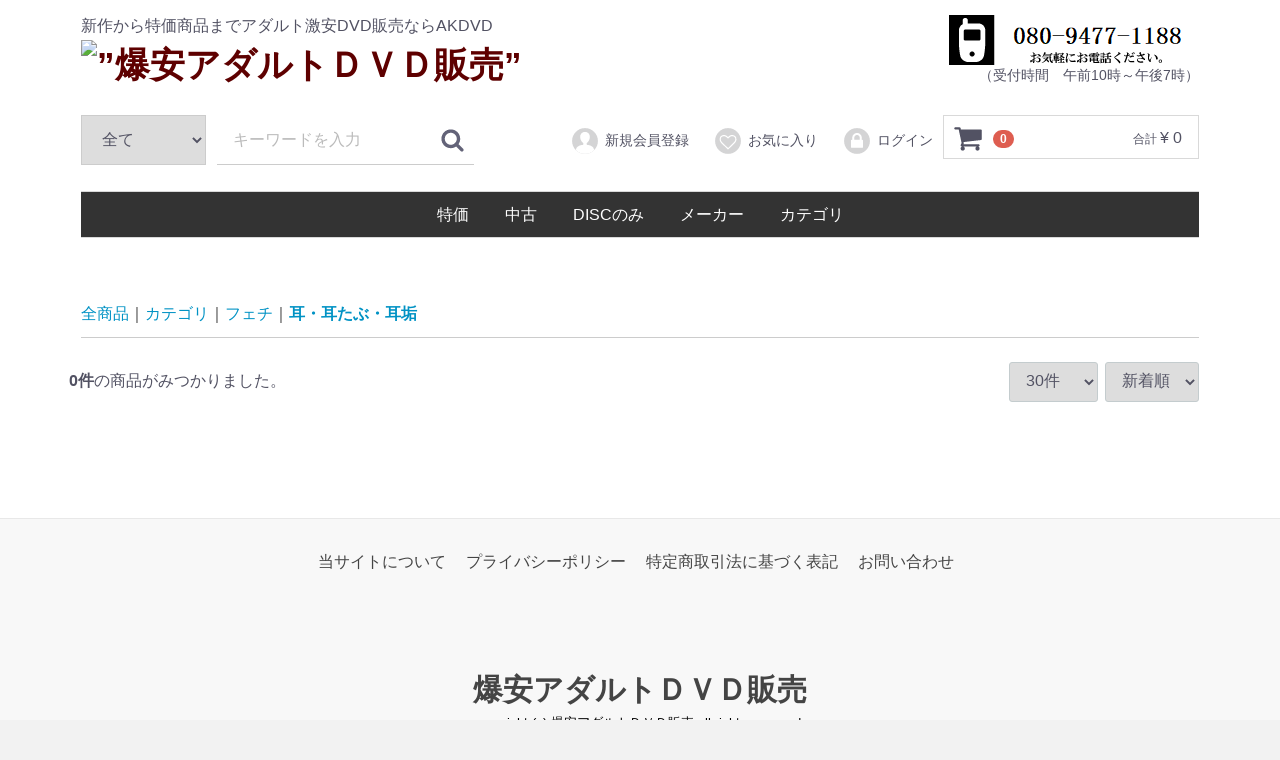

--- FILE ---
content_type: text/html; charset=UTF-8
request_url: https://bakuyasudvd.com/products/list?category_id=655
body_size: 328939
content:
<!doctype html>
<html lang="ja">
<head>
<meta charset="utf-8">
<meta http-equiv="X-UA-Compatible" content="IE=edge">
<title>耳・耳たぶ・耳垢 / 爆安アダルトＤＶＤ販売</title>
    <meta name="author" content="akdvd">
    <meta name="description" content="アダルトDVD通販/どこよりも安い！送料無料サービスも実施中。ビデ倫・インディーズなんでもあります">
    <meta name="keywords" content="通販,ビデオ,DVD，ブルーレイ,アダルト">
<meta name="viewport" content="width=device-width, initial-scale=1">
<link rel="icon" href="/template/akdvdtemp/img/common/favicon.ico">
<link rel="stylesheet" href="/template/akdvdtemp/css/style.css?v=3.0.10">
<link rel="stylesheet" href="/template/akdvdtemp/css/slick.css?v=3.0.10">
<link rel="stylesheet" href="/template/akdvdtemp/css/default.css?v=3.0.10">
<!-- for original theme CSS -->

<script src="https://ajax.googleapis.com/ajax/libs/jquery/1.11.3/jquery.min.js"></script>
<script>window.jQuery || document.write('<script src="/template/akdvdtemp/js/vendor/jquery-1.11.3.min.js?v=3.0.10"><\/script>')</script>

            <!-- ▼GoogleAnalytics -->
                <!-- ��GoogleAnalytics�� -->
    <script>
                    (function(i,s,o,g,r,a,m){i['GoogleAnalyticsObject']=r;i[r]=i[r]||function(){
            (i[r].q=i[r].q||[]).push(arguments)},i[r].l=1*new Date();a=s.createElement(o),
            m=s.getElementsByTagName(o)[0];a.async=1;a.src=g;m.parentNode.insertBefore(a,m)
            })(window,document,'script','//www.google-analytics.com/analytics.js','ga');

            ga('create', 'UA-55814635-3', 'auto');
            ga('send', 'pageview');
            </script>
    <!-- ��GoogleAnalytics�� -->

        <!-- ▲GoogleAnalytics -->

    
</head>
<body id="page_product_list" class="product_page">
<div id="wrapper">
    <header id="header">
        <div class="container-fluid inner">
                                                            <!-- ▼ロゴ -->
                         <div class="header_logo_area">
                <p class="copy">新作から特価商品までアダルト激安DVD販売ならAKDVD</p>
                <h1 class="header_logo"><a href="https://bakuyasudvd.com/"><img src="https://kir340189.kir.jp/ec3_test/html/user_data/logo.png" width="310" height="90"  alt=”爆安アダルトＤＶＤ販売” title=”爆安アダルトＤＶＤ販売”></a></h1>
            </div>
        <!-- ▲ロゴ -->
    <!-- ▼電話番号 -->
            <div style="width:100%; text-align:right;font-size:90%;"><img src="http://kir340189.kir.jp/ec3_test/html/user_data/tel.png"  /><br>（受付時間　午前10時～午後7時）</div>
        <!-- ▲電話番号 -->
    <!-- ▼商品検索 -->
            <div class="drawer_block pc header_bottom_area">
    <div id="search" class="search">
        <form method="get" id="searchform" action="/products/list">
            <div class="search_inner">
            <select name="category_id">
<option value="">全て</option>
<option value="720">特価</option>
<option value="721">中古</option>
<option value="722">DISCのみ</option>
</select>

                <div class="input_search clearfix">
                    <input type="search" id="name" name="name" maxlength="50" placeholder="キーワードを入力" class="form-control" />
                    <button type="submit" class="bt_search"><svg class="cb cb-search"><use xlink:href="#cb-search" /></svg></button>
                </div>
            </div>
            <div class="extra-form">
                                                                                                                                                                                                                                                    </div>
        </form>
    </div>
</div>
        <!-- ▲商品検索 -->
    <!-- ▼カゴの中 -->
            <div id="cart_area">
    <p class="clearfix cart-trigger"><a href="#cart">
            <svg class="cb cb-shopping-cart">
                <use xlink:href="#cb-shopping-cart"/>
            </svg>
            <span class="badge">0</span>
            <svg class="cb cb-close">
                <use xlink:href="#cb-close"/>
            </svg>
        </a>
        <span class="cart_price pc">合計 <span class="price">¥ 0</span></span></p>
    <div id="cart" class="cart">
        <div class="inner">
                                                    <div class="btn_area">
                    <div class="message">
                        <p class="errormsg bg-danger" style="margin-bottom: 20px;">
                            現在カート内に<br>商品はございません。
                        </p>
                    </div>
                </div>
                </div>
    </div>
</div>
        <!-- ▲カゴの中 -->
    <!-- ▼ログイン -->
                <div id="member" class="member drawer_block pc">
        <ul class="member_link">
            <li>
                <a href="https://bakuyasudvd.com/entry">
                    <svg class="cb cb-user-circle"><use xlink:href="#cb-user-circle" /></svg>新規会員登録
                </a>
            </li>
                            <li><a href="https://bakuyasudvd.com/mypage/favorite"><svg class="cb cb-heart-circle"><use xlink:href="#cb-heart-circle"></use></svg>お気に入り</a></li>
                        <li>
                <a href="https://bakuyasudvd.com/mypage/login">
                    <svg class="cb cb-lock-circle"><use xlink:href="#cb-lock-circle" /></svg>ログイン
                </a>
            </li>
        </ul>
    </div>

        <!-- ▲ログイン -->
    <!-- ▼カテゴリ -->
            
<nav id="category" class="drawer_block pc">
    <ul class="category-nav">
                <li>
        <a href="https://bakuyasudvd.com/products/list?category_id=720">
            特価
        </a>
            </li>

                <li>
        <a href="https://bakuyasudvd.com/products/list?category_id=721">
            中古
        </a>
            </li>

                <li>
        <a href="https://bakuyasudvd.com/products/list?category_id=722">
            DISCのみ
        </a>
            </li>

                <li>
        <a href="https://bakuyasudvd.com/products/list?category_id=1614">
            メーカー
        </a>
                    <ul>
                                    <li>
        <a href="https://bakuyasudvd.com/products/list?category_id=1615">
            有名メーカー
        </a>
                    <ul>
                                    <li>
        <a href="https://bakuyasudvd.com/products/list?category_id=1328">
            エスワン ナンバーワンスタイル
        </a>
            </li>

                                    <li>
        <a href="https://bakuyasudvd.com/products/list?category_id=803">
            TMA
        </a>
            </li>

                                    <li>
        <a href="https://bakuyasudvd.com/products/list?category_id=787">
            アイデアポケット
        </a>
            </li>

                                    <li>
        <a href="https://bakuyasudvd.com/products/list?category_id=784">
            オフィスケイズ
        </a>
            </li>

                                    <li>
        <a href="https://bakuyasudvd.com/products/list?category_id=766">
            さくら企画
        </a>
            </li>

                                    <li>
        <a href="https://bakuyasudvd.com/products/list?category_id=762">
            アタッカーズ
        </a>
            </li>

                                    <li>
        <a href="https://bakuyasudvd.com/products/list?category_id=754">
            タカラ映像
        </a>
            </li>

                                    <li>
        <a href="https://bakuyasudvd.com/products/list?category_id=752">
            マキシング
        </a>
            </li>

                                    <li>
        <a href="https://bakuyasudvd.com/products/list?category_id=751">
            プレステージ
        </a>
            </li>

                                    <li>
        <a href="https://bakuyasudvd.com/products/list?category_id=742">
            ワンズファクトリー
        </a>
            </li>

                                    <li>
        <a href="https://bakuyasudvd.com/products/list?category_id=740">
            MUTEKI
        </a>
            </li>

                                    <li>
        <a href="https://bakuyasudvd.com/products/list?category_id=739">
            アロマ企画
        </a>
            </li>

                                    <li>
        <a href="https://bakuyasudvd.com/products/list?category_id=736">
            グローリークエスト
        </a>
            </li>

                                    <li>
        <a href="https://bakuyasudvd.com/products/list?category_id=735">
            桃太郎映像出版
        </a>
            </li>

                        </ul>
            </li>

                                    <li>
        <a href="https://bakuyasudvd.com/products/list?category_id=724">
            あ行
        </a>
                    <ul>
                                    <li>
        <a href="https://bakuyasudvd.com/products/list?category_id=1570">
            あ
        </a>
                    <ul>
                                    <li>
        <a href="https://bakuyasudvd.com/products/list?category_id=1542">
            あいずびい/妄想族
        </a>
            </li>

                                    <li>
        <a href="https://bakuyasudvd.com/products/list?category_id=1525">
            アイエナジー
        </a>
            </li>

                                    <li>
        <a href="https://bakuyasudvd.com/products/list?category_id=1523">
            アートビデオ
        </a>
            </li>

                                    <li>
        <a href="https://bakuyasudvd.com/products/list?category_id=1497">
            あじぱら・エンターテインメント
        </a>
            </li>

                                    <li>
        <a href="https://bakuyasudvd.com/products/list?category_id=1493">
            篤
        </a>
            </li>

                                    <li>
        <a href="https://bakuyasudvd.com/products/list?category_id=1492">
            AFRO-FILM
        </a>
            </li>

                                    <li>
        <a href="https://bakuyasudvd.com/products/list?category_id=1476">
            アクトネット
        </a>
            </li>

                                    <li>
        <a href="https://bakuyasudvd.com/products/list?category_id=1475">
            アックスドットコム
        </a>
            </li>

                                    <li>
        <a href="https://bakuyasudvd.com/products/list?category_id=1474">
            アナーキー
        </a>
            </li>

                                    <li>
        <a href="https://bakuyasudvd.com/products/list?category_id=1473">
            apple Club
        </a>
            </li>

                                    <li>
        <a href="https://bakuyasudvd.com/products/list?category_id=1423">
            アキバコム
        </a>
            </li>

                                    <li>
        <a href="https://bakuyasudvd.com/products/list?category_id=1422">
            アキバ
        </a>
            </li>

                                    <li>
        <a href="https://bakuyasudvd.com/products/list?category_id=1419">
            アットピュア
        </a>
            </li>

                                    <li>
        <a href="https://bakuyasudvd.com/products/list?category_id=1414">
            アクティブクリエイト
        </a>
            </li>

                                    <li>
        <a href="https://bakuyasudvd.com/products/list?category_id=1411">
            areaM
        </a>
            </li>

                                    <li>
        <a href="https://bakuyasudvd.com/products/list?category_id=1404">
            アイチェリー
        </a>
            </li>

                                    <li>
        <a href="https://bakuyasudvd.com/products/list?category_id=1399">
            An-Pro Girls
        </a>
            </li>

                                    <li>
        <a href="https://bakuyasudvd.com/products/list?category_id=1392">
            I.B.WORKS
        </a>
            </li>

                                    <li>
        <a href="https://bakuyasudvd.com/products/list?category_id=1384">
            ANIMAC
        </a>
            </li>

                                    <li>
        <a href="https://bakuyasudvd.com/products/list?category_id=1329">
            赤ほたるいか
        </a>
            </li>

                                    <li>
        <a href="https://bakuyasudvd.com/products/list?category_id=1311">
            AKEBI
        </a>
            </li>

                                    <li>
        <a href="https://bakuyasudvd.com/products/list?category_id=1310">
            AMORE
        </a>
            </li>

                                    <li>
        <a href="https://bakuyasudvd.com/products/list?category_id=1282">
            Aja
        </a>
            </li>

                                    <li>
        <a href="https://bakuyasudvd.com/products/list?category_id=1273">
            アリスJAPAN
        </a>
            </li>

                                    <li>
        <a href="https://bakuyasudvd.com/products/list?category_id=1269">
            アックスボンバー
        </a>
            </li>

                                    <li>
        <a href="https://bakuyasudvd.com/products/list?category_id=1254">
            AFRO FILM
        </a>
            </li>

                                    <li>
        <a href="https://bakuyasudvd.com/products/list?category_id=1182">
            アースダイバー
        </a>
            </li>

                                    <li>
        <a href="https://bakuyasudvd.com/products/list?category_id=1181">
            アイマックス
        </a>
            </li>

                                    <li>
        <a href="https://bakuyasudvd.com/products/list?category_id=1180">
            アースゲート
        </a>
            </li>

                                    <li>
        <a href="https://bakuyasudvd.com/products/list?category_id=1179">
            アークビジュアル
        </a>
            </li>

                                    <li>
        <a href="https://bakuyasudvd.com/products/list?category_id=1144">
            アイドルワン
        </a>
            </li>

                                    <li>
        <a href="https://bakuyasudvd.com/products/list?category_id=1132">
            エマニエル/熟工房
        </a>
            </li>

                                    <li>
        <a href="https://bakuyasudvd.com/products/list?category_id=1078">
            アートビデオSM/妄想族ブラックレーベル
        </a>
            </li>

                                    <li>
        <a href="https://bakuyasudvd.com/products/list?category_id=1068">
            Asia/妄想族インターナショナル
        </a>
            </li>

                                    <li>
        <a href="https://bakuyasudvd.com/products/list?category_id=1057">
            青子/妄想族
        </a>
            </li>

                                    <li>
        <a href="https://bakuyasudvd.com/products/list?category_id=1030">
            ASIA
        </a>
            </li>

                                    <li>
        <a href="https://bakuyasudvd.com/products/list?category_id=1004">
            ARDEN
        </a>
            </li>

                                    <li>
        <a href="https://bakuyasudvd.com/products/list?category_id=1003">
            ARK
        </a>
            </li>

                                    <li>
        <a href="https://bakuyasudvd.com/products/list?category_id=998">
            EYEBOX/五右衛門
        </a>
            </li>

                                    <li>
        <a href="https://bakuyasudvd.com/products/list?category_id=997">
            アテナ映像
        </a>
            </li>

                                    <li>
        <a href="https://bakuyasudvd.com/products/list?category_id=994">
            青空ソフト
        </a>
            </li>

                                    <li>
        <a href="https://bakuyasudvd.com/products/list?category_id=923">
            IB.WORKS
        </a>
            </li>

                                    <li>
        <a href="https://bakuyasudvd.com/products/list?category_id=922">
            アーロン
        </a>
            </li>

                                    <li>
        <a href="https://bakuyasudvd.com/products/list?category_id=921">
            アヌビアス
        </a>
            </li>

                                    <li>
        <a href="https://bakuyasudvd.com/products/list?category_id=920">
            アップス
        </a>
            </li>

                                    <li>
        <a href="https://bakuyasudvd.com/products/list?category_id=919">
            あたご屋
        </a>
            </li>

                                    <li>
        <a href="https://bakuyasudvd.com/products/list?category_id=918">
            アイリング
        </a>
            </li>

                                    <li>
        <a href="https://bakuyasudvd.com/products/list?category_id=890">
            嵐を呼ぶスーパーガール
        </a>
            </li>

                                    <li>
        <a href="https://bakuyasudvd.com/products/list?category_id=879">
            アートモード
        </a>
            </li>

                                    <li>
        <a href="https://bakuyasudvd.com/products/list?category_id=876">
            ANIMALIJO
        </a>
            </li>

                                    <li>
        <a href="https://bakuyasudvd.com/products/list?category_id=875">
            idol factory
        </a>
            </li>

                                    <li>
        <a href="https://bakuyasudvd.com/products/list?category_id=846">
            アンナと花子
        </a>
            </li>

                                    <li>
        <a href="https://bakuyasudvd.com/products/list?category_id=828">
            アカデミック
        </a>
            </li>

                                    <li>
        <a href="https://bakuyasudvd.com/products/list?category_id=824">
            アロービデオ
        </a>
            </li>

                                    <li>
        <a href="https://bakuyasudvd.com/products/list?category_id=811">
            アヴァ
        </a>
            </li>

                                    <li>
        <a href="https://bakuyasudvd.com/products/list?category_id=759">
            アウダースジャパン
        </a>
            </li>

                                    <li>
        <a href="https://bakuyasudvd.com/products/list?category_id=749">
            アルファーインターナショナル
        </a>
            </li>

                        </ul>
            </li>

                                    <li>
        <a href="https://bakuyasudvd.com/products/list?category_id=1571">
            い
        </a>
                    <ul>
                                    <li>
        <a href="https://bakuyasudvd.com/products/list?category_id=1568">
            いもうとChannel
        </a>
            </li>

                                    <li>
        <a href="https://bakuyasudvd.com/products/list?category_id=1567">
            インフォメディア
        </a>
            </li>

                                    <li>
        <a href="https://bakuyasudvd.com/products/list?category_id=1566">
            impact PLATINUM
        </a>
            </li>

                                    <li>
        <a href="https://bakuyasudvd.com/products/list?category_id=1565">
            EVIS Soft
        </a>
            </li>

                                    <li>
        <a href="https://bakuyasudvd.com/products/list?category_id=1496">
            いもうと倶楽部
        </a>
            </li>

                                    <li>
        <a href="https://bakuyasudvd.com/products/list?category_id=1472">
            impact
        </a>
            </li>

                                    <li>
        <a href="https://bakuyasudvd.com/products/list?category_id=1435">
            ISLAND
        </a>
            </li>

                                    <li>
        <a href="https://bakuyasudvd.com/products/list?category_id=1415">
            家鴨
        </a>
            </li>

                                    <li>
        <a href="https://bakuyasudvd.com/products/list?category_id=1343">
            イー・マーケティング
        </a>
            </li>

                                    <li>
        <a href="https://bakuyasudvd.com/products/list?category_id=1305">
            イーネットフロンティア
        </a>
            </li>

                                    <li>
        <a href="https://bakuyasudvd.com/products/list?category_id=1243">
            イレブン
        </a>
            </li>

                                    <li>
        <a href="https://bakuyasudvd.com/products/list?category_id=1201">
            インテック/SPOT
        </a>
            </li>

                                    <li>
        <a href="https://bakuyasudvd.com/products/list?category_id=1184">
            IMPACT ZERO
        </a>
            </li>

                                    <li>
        <a href="https://bakuyasudvd.com/products/list?category_id=1183">
            イメージクリエーター
        </a>
            </li>

                                    <li>
        <a href="https://bakuyasudvd.com/products/list?category_id=1161">
            インテック
        </a>
            </li>

                                    <li>
        <a href="https://bakuyasudvd.com/products/list?category_id=1160">
            インテック/パースペクティブOD
        </a>
            </li>

                                    <li>
        <a href="https://bakuyasudvd.com/products/list?category_id=1159">
            インテック/GIL
        </a>
            </li>

                                    <li>
        <a href="https://bakuyasudvd.com/products/list?category_id=1158">
            インテック/KITAKU
        </a>
            </li>

                                    <li>
        <a href="https://bakuyasudvd.com/products/list?category_id=1157">
            インテック/Dorama
        </a>
            </li>

                                    <li>
        <a href="https://bakuyasudvd.com/products/list?category_id=1156">
            インテック/SID
        </a>
            </li>

                                    <li>
        <a href="https://bakuyasudvd.com/products/list?category_id=1155">
            インテック/MUGEN
        </a>
            </li>

                                    <li>
        <a href="https://bakuyasudvd.com/products/list?category_id=1154">
            インテック/ガールズセレクション
        </a>
            </li>

                                    <li>
        <a href="https://bakuyasudvd.com/products/list?category_id=1153">
            インテック/UPGRADE
        </a>
            </li>

                                    <li>
        <a href="https://bakuyasudvd.com/products/list?category_id=1152">
            インテック/EXITBOYS
        </a>
            </li>

                                    <li>
        <a href="https://bakuyasudvd.com/products/list?category_id=1151">
            インテック/OMEGAω
        </a>
            </li>

                                    <li>
        <a href="https://bakuyasudvd.com/products/list?category_id=1150">
            インテック/GONTA
        </a>
            </li>

                                    <li>
        <a href="https://bakuyasudvd.com/products/list?category_id=1149">
            インテック/Rainbow
        </a>
            </li>

                                    <li>
        <a href="https://bakuyasudvd.com/products/list?category_id=1148">
            インテック/GAIA
        </a>
            </li>

                                    <li>
        <a href="https://bakuyasudvd.com/products/list?category_id=1147">
            インテック/Lovey
        </a>
            </li>

                                    <li>
        <a href="https://bakuyasudvd.com/products/list?category_id=1136">
            石川/五右衛門
        </a>
            </li>

                                    <li>
        <a href="https://bakuyasudvd.com/products/list?category_id=1134">
            色眼鏡
        </a>
            </li>

                                    <li>
        <a href="https://bakuyasudvd.com/products/list?category_id=1126">
            淫破裸
        </a>
            </li>

                                    <li>
        <a href="https://bakuyasudvd.com/products/list?category_id=1117">
            INDIES BABY
        </a>
            </li>

                                    <li>
        <a href="https://bakuyasudvd.com/products/list?category_id=1017">
            Infection/妄想族
        </a>
            </li>

                                    <li>
        <a href="https://bakuyasudvd.com/products/list?category_id=928">
            いたち屋
        </a>
            </li>

                                    <li>
        <a href="https://bakuyasudvd.com/products/list?category_id=927">
            1113工房
        </a>
            </li>

                                    <li>
        <a href="https://bakuyasudvd.com/products/list?category_id=926">
            イズム
        </a>
            </li>

                                    <li>
        <a href="https://bakuyasudvd.com/products/list?category_id=925">
            イエローダック
        </a>
            </li>

                                    <li>
        <a href="https://bakuyasudvd.com/products/list?category_id=924">
            イエローボックス
        </a>
            </li>

                                    <li>
        <a href="https://bakuyasudvd.com/products/list?category_id=860">
            インフラグランティジャパン
        </a>
            </li>

                                    <li>
        <a href="https://bakuyasudvd.com/products/list?category_id=840">
            YeLLOW
        </a>
            </li>

                                    <li>
        <a href="https://bakuyasudvd.com/products/list?category_id=809">
            INGOT
        </a>
            </li>

                        </ul>
            </li>

                                    <li>
        <a href="https://bakuyasudvd.com/products/list?category_id=1572">
            う
        </a>
                    <ul>
                                    <li>
        <a href="https://bakuyasudvd.com/products/list?category_id=1508">
            WEEKENDER
        </a>
            </li>

                                    <li>
        <a href="https://bakuyasudvd.com/products/list?category_id=1499">
            ウーノ
        </a>
            </li>

                                    <li>
        <a href="https://bakuyasudvd.com/products/list?category_id=1498">
            UNAGI
        </a>
            </li>

                                    <li>
        <a href="https://bakuyasudvd.com/products/list?category_id=1441">
            WINK
        </a>
            </li>

                                    <li>
        <a href="https://bakuyasudvd.com/products/list?category_id=1394">
            宇宙企画
        </a>
            </li>

                                    <li>
        <a href="https://bakuyasudvd.com/products/list?category_id=1372">
            unfinished
        </a>
            </li>

                                    <li>
        <a href="https://bakuyasudvd.com/products/list?category_id=1229">
            ウインク
        </a>
            </li>

                                    <li>
        <a href="https://bakuyasudvd.com/products/list?category_id=1185">
            ウエスト企画
        </a>
            </li>

                                    <li>
        <a href="https://bakuyasudvd.com/products/list?category_id=929">
            ウイークエンダー
        </a>
            </li>

                                    <li>
        <a href="https://bakuyasudvd.com/products/list?category_id=916">
            ヴァルディー/五右衛門
        </a>
            </li>

                                    <li>
        <a href="https://bakuyasudvd.com/products/list?category_id=877">
            V(ヴィ)
        </a>
            </li>

                                    <li>
        <a href="https://bakuyasudvd.com/products/list?category_id=871">
            UGANDA
        </a>
            </li>

                        </ul>
            </li>

                                    <li>
        <a href="https://bakuyasudvd.com/products/list?category_id=1573">
            え
        </a>
                    <ul>
                                    <li>
        <a href="https://bakuyasudvd.com/products/list?category_id=1569">
            エビスソフト
        </a>
            </li>

                                    <li>
        <a href="https://bakuyasudvd.com/products/list?category_id=1502">
            HQ映像
        </a>
            </li>

                                    <li>
        <a href="https://bakuyasudvd.com/products/list?category_id=1471">
            エクストラ
        </a>
            </li>

                                    <li>
        <a href="https://bakuyasudvd.com/products/list?category_id=1466">
            H2PROJECT
        </a>
            </li>

                                    <li>
        <a href="https://bakuyasudvd.com/products/list?category_id=1444">
            エクストリージョン
        </a>
            </li>

                                    <li>
        <a href="https://bakuyasudvd.com/products/list?category_id=1438">
            F-CONCEPT
        </a>
            </li>

                                    <li>
        <a href="https://bakuyasudvd.com/products/list?category_id=1402">
            N43Project
        </a>
            </li>

                                    <li>
        <a href="https://bakuyasudvd.com/products/list?category_id=1391">
            エイチエムピー
        </a>
            </li>

                                    <li>
        <a href="https://bakuyasudvd.com/products/list?category_id=1381">
            ECSTASY
        </a>
            </li>

                                    <li>
        <a href="https://bakuyasudvd.com/products/list?category_id=1360">
            エイワンシー
        </a>
            </li>

                                    <li>
        <a href="https://bakuyasudvd.com/products/list?category_id=1358">
            MSピクチャーズ
        </a>
            </li>

                                    <li>
        <a href="https://bakuyasudvd.com/products/list?category_id=1355">
            FAプロ・プラチナ
        </a>
            </li>

                                    <li>
        <a href="https://bakuyasudvd.com/products/list?category_id=1353">
            ex
        </a>
            </li>

                                    <li>
        <a href="https://bakuyasudvd.com/products/list?category_id=1352">
            エマニエル
        </a>
            </li>

                                    <li>
        <a href="https://bakuyasudvd.com/products/list?category_id=1350">
            S-CHANNEL/妄想族
        </a>
            </li>

                                    <li>
        <a href="https://bakuyasudvd.com/products/list?category_id=1348">
            ゑびすさん/妄想族
        </a>
            </li>

                                    <li>
        <a href="https://bakuyasudvd.com/products/list?category_id=1309">
            Fプロジェクト
        </a>
            </li>

                                    <li>
        <a href="https://bakuyasudvd.com/products/list?category_id=1306">
            エスデジタル
        </a>
            </li>

                                    <li>
        <a href="https://bakuyasudvd.com/products/list?category_id=1283">
            AV難民/妄想族
        </a>
            </li>

                                    <li>
        <a href="https://bakuyasudvd.com/products/list?category_id=1274">
            EROTICA
        </a>
            </li>

                                    <li>
        <a href="https://bakuyasudvd.com/products/list?category_id=1241">
            エボ
        </a>
            </li>

                                    <li>
        <a href="https://bakuyasudvd.com/products/list?category_id=1139">
            エマニエル/赤鬼
        </a>
            </li>

                                    <li>
        <a href="https://bakuyasudvd.com/products/list?category_id=1137">
            エマニエル/JJ
        </a>
            </li>

                                    <li>
        <a href="https://bakuyasudvd.com/products/list?category_id=1125">
            エッチランド/妄想族
        </a>
            </li>

                                    <li>
        <a href="https://bakuyasudvd.com/products/list?category_id=1103">
            HPSART
        </a>
            </li>

                                    <li>
        <a href="https://bakuyasudvd.com/products/list?category_id=1098">
            S級素人
        </a>
            </li>

                                    <li>
        <a href="https://bakuyasudvd.com/products/list?category_id=1096">
            エマニエル/white bear company
        </a>
            </li>

                                    <li>
        <a href="https://bakuyasudvd.com/products/list?category_id=1090">
            エメラルド映像/妄想族
        </a>
            </li>

                                    <li>
        <a href="https://bakuyasudvd.com/products/list?category_id=1088">
            N-MAX
        </a>
            </li>

                                    <li>
        <a href="https://bakuyasudvd.com/products/list?category_id=1084">
            エマニエル/MARIA
        </a>
            </li>

                                    <li>
        <a href="https://bakuyasudvd.com/products/list?category_id=1080">
            エマニエル/DX
        </a>
            </li>

                                    <li>
        <a href="https://bakuyasudvd.com/products/list?category_id=1069">
            A館/妄想族インターナショナル
        </a>
            </li>

                                    <li>
        <a href="https://bakuyasudvd.com/products/list?category_id=1067">
            ABC/妄想族インターナショナル
        </a>
            </li>

                                    <li>
        <a href="https://bakuyasudvd.com/products/list?category_id=1056">
            エマニエル/アースリー
        </a>
            </li>

                                    <li>
        <a href="https://bakuyasudvd.com/products/list?category_id=1054">
            エマニエル/イエロー
        </a>
            </li>

                                    <li>
        <a href="https://bakuyasudvd.com/products/list?category_id=1053">
            エマニエル/ガガ・ダッシュ！
        </a>
            </li>

                                    <li>
        <a href="https://bakuyasudvd.com/products/list?category_id=1049">
            エマニエル/黒子
        </a>
            </li>

                                    <li>
        <a href="https://bakuyasudvd.com/products/list?category_id=1042">
            エマニエル/マンドリル
        </a>
            </li>

                                    <li>
        <a href="https://bakuyasudvd.com/products/list?category_id=1032">
            Air Homme
        </a>
            </li>

                                    <li>
        <a href="https://bakuyasudvd.com/products/list?category_id=1015">
            エンペラー/妄想族
        </a>
            </li>

                                    <li>
        <a href="https://bakuyasudvd.com/products/list?category_id=1011">
            エマニエル/milu
        </a>
            </li>

                                    <li>
        <a href="https://bakuyasudvd.com/products/list?category_id=1010">
            エマニエル/香澄企画
        </a>
            </li>

                                    <li>
        <a href="https://bakuyasudvd.com/products/list?category_id=1008">
            AV難民
        </a>
            </li>

                                    <li>
        <a href="https://bakuyasudvd.com/products/list?category_id=1007">
            エマニエル/SA
        </a>
            </li>

                                    <li>
        <a href="https://bakuyasudvd.com/products/list?category_id=1002">
            エマニエル/Matrix-Films
        </a>
            </li>

                                    <li>
        <a href="https://bakuyasudvd.com/products/list?category_id=1001">
            エマニエル/遊郭
        </a>
            </li>

                                    <li>
        <a href="https://bakuyasudvd.com/products/list?category_id=934">
            HMJM
        </a>
            </li>

                                    <li>
        <a href="https://bakuyasudvd.com/products/list?category_id=933">
            エム
        </a>
            </li>

                                    <li>
        <a href="https://bakuyasudvd.com/products/list?category_id=932">
            エーピーエー
        </a>
            </li>

                                    <li>
        <a href="https://bakuyasudvd.com/products/list?category_id=931">
            エクスタシー
        </a>
            </li>

                                    <li>
        <a href="https://bakuyasudvd.com/products/list?category_id=930">
            S-Cute
        </a>
            </li>

                                    <li>
        <a href="https://bakuyasudvd.com/products/list?category_id=917">
            エフアンドシー
        </a>
            </li>

                                    <li>
        <a href="https://bakuyasudvd.com/products/list?category_id=914">
            EROS HEARTS
        </a>
            </li>

                                    <li>
        <a href="https://bakuyasudvd.com/products/list?category_id=913">
            エマニエル/フォーディメンション
        </a>
            </li>

                                    <li>
        <a href="https://bakuyasudvd.com/products/list?category_id=912">
            エマニエル/A館
        </a>
            </li>

                                    <li>
        <a href="https://bakuyasudvd.com/products/list?category_id=911">
            エマニエル/婦人社
        </a>
            </li>

                                    <li>
        <a href="https://bakuyasudvd.com/products/list?category_id=910">
            エマニエル/Mrs東京都
        </a>
            </li>

                                    <li>
        <a href="https://bakuyasudvd.com/products/list?category_id=909">
            エマニエル/フリー
        </a>
            </li>

                                    <li>
        <a href="https://bakuyasudvd.com/products/list?category_id=908">
            エマニエル/熟ドラ
        </a>
            </li>

                                    <li>
        <a href="https://bakuyasudvd.com/products/list?category_id=907">
            エマニエル/エログロマニア
        </a>
            </li>

                                    <li>
        <a href="https://bakuyasudvd.com/products/list?category_id=906">
            エマニエル/熟女愛好会
        </a>
            </li>

                                    <li>
        <a href="https://bakuyasudvd.com/products/list?category_id=894">
            A館
        </a>
            </li>

                                    <li>
        <a href="https://bakuyasudvd.com/products/list?category_id=893">
            エンパイヤーピクチャーズ
        </a>
            </li>

                                    <li>
        <a href="https://bakuyasudvd.com/products/list?category_id=892">
            E-BODY
        </a>
            </li>

                                    <li>
        <a href="https://bakuyasudvd.com/products/list?category_id=882">
            ABC/妄想族
        </a>
            </li>

                                    <li>
        <a href="https://bakuyasudvd.com/products/list?category_id=881">
            エッジ
        </a>
            </li>

                                    <li>
        <a href="https://bakuyasudvd.com/products/list?category_id=870">
            エアーコントロール
        </a>
            </li>

                                    <li>
        <a href="https://bakuyasudvd.com/products/list?category_id=854">
            FAプロ
        </a>
            </li>

                                    <li>
        <a href="https://bakuyasudvd.com/products/list?category_id=841">
            エムズビデオグループ
        </a>
            </li>

                                    <li>
        <a href="https://bakuyasudvd.com/products/list?category_id=804">
            HRC
        </a>
            </li>

                                    <li>
        <a href="https://bakuyasudvd.com/products/list?category_id=796">
            h.m.p
        </a>
            </li>

                                    <li>
        <a href="https://bakuyasudvd.com/products/list?category_id=793">
            エリスコーポレーション
        </a>
            </li>

                                    <li>
        <a href="https://bakuyasudvd.com/products/list?category_id=778">
            映天
        </a>
            </li>

                                    <li>
        <a href="https://bakuyasudvd.com/products/list?category_id=774">
            AVS
        </a>
            </li>

                                    <li>
        <a href="https://bakuyasudvd.com/products/list?category_id=756">
            エイチエス映像
        </a>
            </li>

                        </ul>
            </li>

                                    <li>
        <a href="https://bakuyasudvd.com/products/list?category_id=1574">
            お
        </a>
                    <ul>
                                    <li>
        <a href="https://bakuyasudvd.com/products/list?category_id=1512">
            OHDOH
        </a>
            </li>

                                    <li>
        <a href="https://bakuyasudvd.com/products/list?category_id=1489">
            女排泄一門会
        </a>
            </li>

                                    <li>
        <a href="https://bakuyasudvd.com/products/list?category_id=1480">
            オルガ
        </a>
            </li>

                                    <li>
        <a href="https://bakuyasudvd.com/products/list?category_id=1470">
            女盗撮団
        </a>
            </li>

                                    <li>
        <a href="https://bakuyasudvd.com/products/list?category_id=1445">
            メガゼロ
        </a>
            </li>

                                    <li>
        <a href="https://bakuyasudvd.com/products/list?category_id=1421">
            大久保ヤンキース
        </a>
            </li>

                                    <li>
        <a href="https://bakuyasudvd.com/products/list?category_id=1408">
            おかず
        </a>
            </li>

                                    <li>
        <a href="https://bakuyasudvd.com/products/list?category_id=1407">
            鬼フェラ地獄
        </a>
            </li>

                                    <li>
        <a href="https://bakuyasudvd.com/products/list?category_id=1374">
            OPERA
        </a>
            </li>

                                    <li>
        <a href="https://bakuyasudvd.com/products/list?category_id=1366">
            OMEGA
        </a>
            </li>

                                    <li>
        <a href="https://bakuyasudvd.com/products/list?category_id=1342">
            オールアダルトジャパン
        </a>
            </li>

                                    <li>
        <a href="https://bakuyasudvd.com/products/list?category_id=1186">
            オーパスプレシャス
        </a>
            </li>

                                    <li>
        <a href="https://bakuyasudvd.com/products/list?category_id=1146">
            オルスタックピクチャーズ
        </a>
            </li>

                                    <li>
        <a href="https://bakuyasudvd.com/products/list?category_id=1141">
            王道/妄想族
        </a>
            </li>

                                    <li>
        <a href="https://bakuyasudvd.com/products/list?category_id=1099">
            おかず。
        </a>
            </li>

                                    <li>
        <a href="https://bakuyasudvd.com/products/list?category_id=1070">
            オリエンタル/妄想族インターナショナル
        </a>
            </li>

                                    <li>
        <a href="https://bakuyasudvd.com/products/list?category_id=1061">
            オナフェスト/妄想族
        </a>
            </li>

                                    <li>
        <a href="https://bakuyasudvd.com/products/list?category_id=1058">
            オリエンタル
        </a>
            </li>

                                    <li>
        <a href="https://bakuyasudvd.com/products/list?category_id=1026">
            おやじPrivate/すっぴん
        </a>
            </li>

                                    <li>
        <a href="https://bakuyasudvd.com/products/list?category_id=1009">
            おろち
        </a>
            </li>

                                    <li>
        <a href="https://bakuyasudvd.com/products/list?category_id=936">
            オンエアー
        </a>
            </li>

                                    <li>
        <a href="https://bakuyasudvd.com/products/list?category_id=935">
            OFF
        </a>
            </li>

                                    <li>
        <a href="https://bakuyasudvd.com/products/list?category_id=901">
            OPPAI
        </a>
            </li>

                                    <li>
        <a href="https://bakuyasudvd.com/products/list?category_id=853">
            オーロラプロジェクト・アネックス
        </a>
            </li>

                                    <li>
        <a href="https://bakuyasudvd.com/products/list?category_id=836">
            オペラ
        </a>
            </li>

                                    <li>
        <a href="https://bakuyasudvd.com/products/list?category_id=791">
            大塚フロッピー
        </a>
            </li>

                                    <li>
        <a href="https://bakuyasudvd.com/products/list?category_id=772">
            オーロラ・プロジェクト
        </a>
            </li>

                                    <li>
        <a href="https://bakuyasudvd.com/products/list?category_id=770">
            オメガゼロ
        </a>
            </li>

                        </ul>
            </li>

                        </ul>
            </li>

                                    <li>
        <a href="https://bakuyasudvd.com/products/list?category_id=725">
            か行
        </a>
                    <ul>
                                    <li>
        <a href="https://bakuyasudvd.com/products/list?category_id=1575">
            か
        </a>
                    <ul>
                                    <li>
        <a href="https://bakuyasudvd.com/products/list?category_id=1541">
            GARDEN
        </a>
            </li>

                                    <li>
        <a href="https://bakuyasudvd.com/products/list?category_id=1507">
            Coming soon
        </a>
            </li>

                                    <li>
        <a href="https://bakuyasudvd.com/products/list?category_id=1460">
            GARCON
        </a>
            </li>

                                    <li>
        <a href="https://bakuyasudvd.com/products/list?category_id=1453">
            GUNYUSHA
        </a>
            </li>

                                    <li>
        <a href="https://bakuyasudvd.com/products/list?category_id=1439">
            隠撮屋（映天）
        </a>
            </li>

                                    <li>
        <a href="https://bakuyasudvd.com/products/list?category_id=1354">
            官能映像舎
        </a>
            </li>

                                    <li>
        <a href="https://bakuyasudvd.com/products/list?category_id=1326">
            カマタ映像
        </a>
            </li>

                                    <li>
        <a href="https://bakuyasudvd.com/products/list?category_id=1325">
            学園舎
        </a>
            </li>

                                    <li>
        <a href="https://bakuyasudvd.com/products/list?category_id=1246">
            CORE
        </a>
            </li>

                                    <li>
        <a href="https://bakuyasudvd.com/products/list?category_id=1234">
            影武者BLACK
        </a>
            </li>

                                    <li>
        <a href="https://bakuyasudvd.com/products/list?category_id=1187">
            GARO-IMPACT
        </a>
            </li>

                                    <li>
        <a href="https://bakuyasudvd.com/products/list?category_id=1127">
            カルロス
        </a>
            </li>

                                    <li>
        <a href="https://bakuyasudvd.com/products/list?category_id=1111">
            カマぼ子
        </a>
            </li>

                                    <li>
        <a href="https://bakuyasudvd.com/products/list?category_id=1109">
            KABUKI/五右衛門
        </a>
            </li>

                                    <li>
        <a href="https://bakuyasudvd.com/products/list?category_id=1105">
            斬る/妄想族
        </a>
            </li>

                                    <li>
        <a href="https://bakuyasudvd.com/products/list?category_id=1093">
            釜茹/五右衛門
        </a>
            </li>

                                    <li>
        <a href="https://bakuyasudvd.com/products/list?category_id=1087">
            Carlisle/妄想族
        </a>
            </li>

                                    <li>
        <a href="https://bakuyasudvd.com/products/list?category_id=1072">
            韓女/妄想族インターナショナル
        </a>
            </li>

                                    <li>
        <a href="https://bakuyasudvd.com/products/list?category_id=1059">
            韓女
        </a>
            </li>

                                    <li>
        <a href="https://bakuyasudvd.com/products/list?category_id=1037">
            海賊
        </a>
            </li>

                                    <li>
        <a href="https://bakuyasudvd.com/products/list?category_id=989">
            我愛羅
        </a>
            </li>

                                    <li>
        <a href="https://bakuyasudvd.com/products/list?category_id=940">
            甘美会
        </a>
            </li>

                                    <li>
        <a href="https://bakuyasudvd.com/products/list?category_id=939">
            関西マニア倶楽部
        </a>
            </li>

                                    <li>
        <a href="https://bakuyasudvd.com/products/list?category_id=938">
            カサンドラ
        </a>
            </li>

                                    <li>
        <a href="https://bakuyasudvd.com/products/list?category_id=887">
            カッコイイ！
        </a>
            </li>

                                    <li>
        <a href="https://bakuyasudvd.com/products/list?category_id=851">
            kawaii
        </a>
            </li>

                                    <li>
        <a href="https://bakuyasudvd.com/products/list?category_id=790">
            影武者
        </a>
            </li>

                                    <li>
        <a href="https://bakuyasudvd.com/products/list?category_id=783">
            KARMA
        </a>
            </li>

                        </ul>
            </li>

                                    <li>
        <a href="https://bakuyasudvd.com/products/list?category_id=1576">
            き
        </a>
                    <ul>
                                    <li>
        <a href="https://bakuyasudvd.com/products/list?category_id=1511">
            きゅんきゅん
        </a>
            </li>

                                    <li>
        <a href="https://bakuyasudvd.com/products/list?category_id=1510">
            QQs
        </a>
            </li>

                                    <li>
        <a href="https://bakuyasudvd.com/products/list?category_id=1509">
            キャンディドール
        </a>
            </li>

                                    <li>
        <a href="https://bakuyasudvd.com/products/list?category_id=1501">
            キスリッツ
        </a>
            </li>

                                    <li>
        <a href="https://bakuyasudvd.com/products/list?category_id=1500">
            キセキラボ
        </a>
            </li>

                                    <li>
        <a href="https://bakuyasudvd.com/products/list?category_id=1477">
            GIGOLO
        </a>
            </li>

                                    <li>
        <a href="https://bakuyasudvd.com/products/list?category_id=1469">
            Cat Panic Entertainment
        </a>
            </li>

                                    <li>
        <a href="https://bakuyasudvd.com/products/list?category_id=1468">
            GAL HUNTER
        </a>
            </li>

                                    <li>
        <a href="https://bakuyasudvd.com/products/list?category_id=1433">
            kirakira
        </a>
            </li>

                                    <li>
        <a href="https://bakuyasudvd.com/products/list?category_id=1405">
            GALLOP
        </a>
            </li>

                                    <li>
        <a href="https://bakuyasudvd.com/products/list?category_id=1304">
            ギルド
        </a>
            </li>

                                    <li>
        <a href="https://bakuyasudvd.com/products/list?category_id=1292">
            キャメロンG
        </a>
            </li>

                                    <li>
        <a href="https://bakuyasudvd.com/products/list?category_id=1253">
            キャンディ
        </a>
            </li>

                                    <li>
        <a href="https://bakuyasudvd.com/products/list?category_id=1231">
            金8天国
        </a>
            </li>

                                    <li>
        <a href="https://bakuyasudvd.com/products/list?category_id=1188">
            QH映像
        </a>
            </li>

                                    <li>
        <a href="https://bakuyasudvd.com/products/list?category_id=1162">
            キングダム
        </a>
            </li>

                                    <li>
        <a href="https://bakuyasudvd.com/products/list?category_id=900">
            kichu
        </a>
            </li>

                                    <li>
        <a href="https://bakuyasudvd.com/products/list?category_id=898">
            kira☆kira
        </a>
            </li>

                                    <li>
        <a href="https://bakuyasudvd.com/products/list?category_id=792">
            キャンドゥ
        </a>
            </li>

                                    <li>
        <a href="https://bakuyasudvd.com/products/list?category_id=782">
            GIGA
        </a>
            </li>

                        </ul>
            </li>

                                    <li>
        <a href="https://bakuyasudvd.com/products/list?category_id=1577">
            く
        </a>
                    <ul>
                                    <li>
        <a href="https://bakuyasudvd.com/products/list?category_id=1558">
            暗闇/妄想族
        </a>
            </li>

                                    <li>
        <a href="https://bakuyasudvd.com/products/list?category_id=1554">
            口説きんぐ/妄想族
        </a>
            </li>

                                    <li>
        <a href="https://bakuyasudvd.com/products/list?category_id=1551">
            Close Market/妄想族
        </a>
            </li>

                                    <li>
        <a href="https://bakuyasudvd.com/products/list?category_id=1548">
            黒羊/妄想族
        </a>
            </li>

                                    <li>
        <a href="https://bakuyasudvd.com/products/list?category_id=1513">
            グラビジョン
        </a>
            </li>

                                    <li>
        <a href="https://bakuyasudvd.com/products/list?category_id=1503">
            Queen
        </a>
            </li>

                                    <li>
        <a href="https://bakuyasudvd.com/products/list?category_id=1336">
            GRAY ZONE
        </a>
            </li>

                                    <li>
        <a href="https://bakuyasudvd.com/products/list?category_id=1335">
            GLOBAL SECRET
        </a>
            </li>

                                    <li>
        <a href="https://bakuyasudvd.com/products/list?category_id=1332">
            CREAM PIE
        </a>
            </li>

                                    <li>
        <a href="https://bakuyasudvd.com/products/list?category_id=1323">
            グラフィティジャパン
        </a>
            </li>

                                    <li>
        <a href="https://bakuyasudvd.com/products/list?category_id=1288">
            群雄社
        </a>
            </li>

                                    <li>
        <a href="https://bakuyasudvd.com/products/list?category_id=1287">
            グレイズ
        </a>
            </li>

                                    <li>
        <a href="https://bakuyasudvd.com/products/list?category_id=1255">
            グリッターフィルムズ
        </a>
            </li>

                                    <li>
        <a href="https://bakuyasudvd.com/products/list?category_id=1219">
            Close Market
        </a>
            </li>

                                    <li>
        <a href="https://bakuyasudvd.com/products/list?category_id=1177">
            グラマラスキャンディ
        </a>
            </li>

                                    <li>
        <a href="https://bakuyasudvd.com/products/list?category_id=1164">
            グラッツコーポレーション
        </a>
            </li>

                                    <li>
        <a href="https://bakuyasudvd.com/products/list?category_id=1163">
            グラッソ
        </a>
            </li>

                                    <li>
        <a href="https://bakuyasudvd.com/products/list?category_id=1101">
            クイーンズロード
        </a>
            </li>

                                    <li>
        <a href="https://bakuyasudvd.com/products/list?category_id=1081">
            工藤澪/妄想族
        </a>
            </li>

                                    <li>
        <a href="https://bakuyasudvd.com/products/list?category_id=1079">
            Grave/妄想族ブラックレーベル
        </a>
            </li>

                                    <li>
        <a href="https://bakuyasudvd.com/products/list?category_id=1014">
            Close Market AAV/妄想族
        </a>
            </li>

                                    <li>
        <a href="https://bakuyasudvd.com/products/list?category_id=1013">
            Close Market AAV/五右衛門
        </a>
            </li>

                                    <li>
        <a href="https://bakuyasudvd.com/products/list?category_id=969">
            黒猫の手
        </a>
            </li>

                                    <li>
        <a href="https://bakuyasudvd.com/products/list?category_id=941">
            クィーンズロード
        </a>
            </li>

                                    <li>
        <a href="https://bakuyasudvd.com/products/list?category_id=872">
            graphis
        </a>
            </li>

                                    <li>
        <a href="https://bakuyasudvd.com/products/list?category_id=863">
            GUNMU本舗/五右衛門
        </a>
            </li>

                                    <li>
        <a href="https://bakuyasudvd.com/products/list?category_id=821">
            クリスタル映像
        </a>
            </li>

                                    <li>
        <a href="https://bakuyasudvd.com/products/list?category_id=802">
            クロスブリード
        </a>
            </li>

                                    <li>
        <a href="https://bakuyasudvd.com/products/list?category_id=799">
            KUKI
        </a>
            </li>

                                    <li>
        <a href="https://bakuyasudvd.com/products/list?category_id=776">
            クロス
        </a>
            </li>

                                    <li>
        <a href="https://bakuyasudvd.com/products/list?category_id=771">
            グローバルメディアエンタテインメント
        </a>
            </li>

                                    <li>
        <a href="https://bakuyasudvd.com/products/list?category_id=757">
            GLAY’z
        </a>
            </li>

                        </ul>
            </li>

                                    <li>
        <a href="https://bakuyasudvd.com/products/list?category_id=1578">
            け
        </a>
                    <ul>
                                    <li>
        <a href="https://bakuyasudvd.com/products/list?category_id=1455">
            ケンシロウ
        </a>
            </li>

                                    <li>
        <a href="https://bakuyasudvd.com/products/list?category_id=1418">
            KAコーポレーション
        </a>
            </li>

                                    <li>
        <a href="https://bakuyasudvd.com/products/list?category_id=1386">
            ケー・トライブ
        </a>
            </li>

                                    <li>
        <a href="https://bakuyasudvd.com/products/list?category_id=1369">
            Kplus
        </a>
            </li>

                                    <li>
        <a href="https://bakuyasudvd.com/products/list?category_id=1321">
            健太郎
        </a>
            </li>

                                    <li>
        <a href="https://bakuyasudvd.com/products/list?category_id=1266">
            ケンシロウPROJECT
        </a>
            </li>

                                    <li>
        <a href="https://bakuyasudvd.com/products/list?category_id=1189">
            芸音
        </a>
            </li>

                                    <li>
        <a href="https://bakuyasudvd.com/products/list?category_id=1120">
            ケー・ティ・ファクトリー
        </a>
            </li>

                                    <li>
        <a href="https://bakuyasudvd.com/products/list?category_id=1033">
            ケペル/妄想族
        </a>
            </li>

                                    <li>
        <a href="https://bakuyasudvd.com/products/list?category_id=1029">
            ゲロニア/妄想族
        </a>
            </li>

                                    <li>
        <a href="https://bakuyasudvd.com/products/list?category_id=961">
            月下草
        </a>
            </li>

                                    <li>
        <a href="https://bakuyasudvd.com/products/list?category_id=946">
            GET-FILM
        </a>
            </li>

                                    <li>
        <a href="https://bakuyasudvd.com/products/list?category_id=945">
            ケラ工房
        </a>
            </li>

                                    <li>
        <a href="https://bakuyasudvd.com/products/list?category_id=944">
            ケートライブ
        </a>
            </li>

                                    <li>
        <a href="https://bakuyasudvd.com/products/list?category_id=943">
            KOカンパニー
        </a>
            </li>

                                    <li>
        <a href="https://bakuyasudvd.com/products/list?category_id=942">
            ゲインコーポレーション
        </a>
            </li>

                                    <li>
        <a href="https://bakuyasudvd.com/products/list?category_id=829">
            ケイエムプロデュース
        </a>
            </li>

                        </ul>
            </li>

                                    <li>
        <a href="https://bakuyasudvd.com/products/list?category_id=1579">
            こ
        </a>
                    <ul>
                                    <li>
        <a href="https://bakuyasudvd.com/products/list?category_id=1553">
            極盗/妄想族
        </a>
            </li>

                                    <li>
        <a href="https://bakuyasudvd.com/products/list?category_id=1552">
            小岩ムービー/妄想族
        </a>
            </li>

                                    <li>
        <a href="https://bakuyasudvd.com/products/list?category_id=1544">
            ゴールドエンペラー/妄想族
        </a>
            </li>

                                    <li>
        <a href="https://bakuyasudvd.com/products/list?category_id=1540">
            CUTIE LAND
        </a>
            </li>

                                    <li>
        <a href="https://bakuyasudvd.com/products/list?category_id=1515">
            GONTA
        </a>
            </li>

                                    <li>
        <a href="https://bakuyasudvd.com/products/list?category_id=1514">
            コレクターズ通信社
        </a>
            </li>

                                    <li>
        <a href="https://bakuyasudvd.com/products/list?category_id=1504">
            コイイロ
        </a>
            </li>

                                    <li>
        <a href="https://bakuyasudvd.com/products/list?category_id=1387">
            コンテンツパートナーズ
        </a>
            </li>

                                    <li>
        <a href="https://bakuyasudvd.com/products/list?category_id=1370">
            興趣舎
        </a>
            </li>

                                    <li>
        <a href="https://bakuyasudvd.com/products/list?category_id=1339">
            甲州映像
        </a>
            </li>

                                    <li>
        <a href="https://bakuyasudvd.com/products/list?category_id=1303">
            COSMETIC
        </a>
            </li>

                                    <li>
        <a href="https://bakuyasudvd.com/products/list?category_id=1285">
            ゴールデンキャンディー
        </a>
            </li>

                                    <li>
        <a href="https://bakuyasudvd.com/products/list?category_id=1190">
            極彩フィルム
        </a>
            </li>

                                    <li>
        <a href="https://bakuyasudvd.com/products/list?category_id=1112">
            小岩ムービー/五右衛門
        </a>
            </li>

                                    <li>
        <a href="https://bakuyasudvd.com/products/list?category_id=1071">
            ゴールドエンペラー/妄想族インターナショナル
        </a>
            </li>

                                    <li>
        <a href="https://bakuyasudvd.com/products/list?category_id=1050">
            ゴールドエンペラー
        </a>
            </li>

                                    <li>
        <a href="https://bakuyasudvd.com/products/list?category_id=1035">
            コキータ
        </a>
            </li>

                                    <li>
        <a href="https://bakuyasudvd.com/products/list?category_id=1023">
            極盗/五右衛門
        </a>
            </li>

                                    <li>
        <a href="https://bakuyasudvd.com/products/list?category_id=970">
            子猫の手
        </a>
            </li>

                                    <li>
        <a href="https://bakuyasudvd.com/products/list?category_id=948">
            コンマビジョン
        </a>
            </li>

                                    <li>
        <a href="https://bakuyasudvd.com/products/list?category_id=947">
            コロナ社
        </a>
            </li>

                                    <li>
        <a href="https://bakuyasudvd.com/products/list?category_id=874">
            ゴマブックス
        </a>
            </li>

                                    <li>
        <a href="https://bakuyasudvd.com/products/list?category_id=869">
            コンセント
        </a>
            </li>

                                    <li>
        <a href="https://bakuyasudvd.com/products/list?category_id=806">
            コージィ
        </a>
            </li>

                                    <li>
        <a href="https://bakuyasudvd.com/products/list?category_id=798">
            コレクター
        </a>
            </li>

                                    <li>
        <a href="https://bakuyasudvd.com/products/list?category_id=794">
            光夜蝶
        </a>
            </li>

                                    <li>
        <a href="https://bakuyasudvd.com/products/list?category_id=748">
            ゴーゴーズ
        </a>
            </li>

                                    <li>
        <a href="https://bakuyasudvd.com/products/list?category_id=743">
            小林興業
        </a>
            </li>

                        </ul>
            </li>

                        </ul>
            </li>

                                    <li>
        <a href="https://bakuyasudvd.com/products/list?category_id=726">
            さ行
        </a>
                    <ul>
                                    <li>
        <a href="https://bakuyasudvd.com/products/list?category_id=1580">
            さ
        </a>
                    <ul>
                                    <li>
        <a href="https://bakuyasudvd.com/products/list?category_id=1556">
            サターン/妄想族
        </a>
            </li>

                                    <li>
        <a href="https://bakuyasudvd.com/products/list?category_id=1516">
            サムライム
        </a>
            </li>

                                    <li>
        <a href="https://bakuyasudvd.com/products/list?category_id=1506">
            SOMEBODY
        </a>
            </li>

                                    <li>
        <a href="https://bakuyasudvd.com/products/list?category_id=1505">
            サニーランド
        </a>
            </li>

                                    <li>
        <a href="https://bakuyasudvd.com/products/list?category_id=1486">
            ザック
        </a>
            </li>

                                    <li>
        <a href="https://bakuyasudvd.com/products/list?category_id=1484">
            THE WORLD
        </a>
            </li>

                                    <li>
        <a href="https://bakuyasudvd.com/products/list?category_id=1459">
            サディスティックヴィレッジ
        </a>
            </li>

                                    <li>
        <a href="https://bakuyasudvd.com/products/list?category_id=1320">
            ZACK
        </a>
            </li>

                                    <li>
        <a href="https://bakuyasudvd.com/products/list?category_id=1307">
            サイドビー
        </a>
            </li>

                                    <li>
        <a href="https://bakuyasudvd.com/products/list?category_id=1257">
            催眠研究所
        </a>
            </li>

                                    <li>
        <a href="https://bakuyasudvd.com/products/list?category_id=1191">
            サンズエム
        </a>
            </li>

                                    <li>
        <a href="https://bakuyasudvd.com/products/list?category_id=1166">
            彩文館出版
        </a>
            </li>

                                    <li>
        <a href="https://bakuyasudvd.com/products/list?category_id=1165">
            サムバディ
        </a>
            </li>

                                    <li>
        <a href="https://bakuyasudvd.com/products/list?category_id=1122">
            サンクチュアリ
        </a>
            </li>

                                    <li>
        <a href="https://bakuyasudvd.com/products/list?category_id=1118">
            JUMP
        </a>
            </li>

                                    <li>
        <a href="https://bakuyasudvd.com/products/list?category_id=1116">
            SanFrancisco Baby
        </a>
            </li>

                                    <li>
        <a href="https://bakuyasudvd.com/products/list?category_id=1100">
            ジャムズ
        </a>
            </li>

                                    <li>
        <a href="https://bakuyasudvd.com/products/list?category_id=1031">
            サポっ娘倶楽部/すっぴん
        </a>
            </li>

                                    <li>
        <a href="https://bakuyasudvd.com/products/list?category_id=995">
            サムシング
        </a>
            </li>

                                    <li>
        <a href="https://bakuyasudvd.com/products/list?category_id=949">
            サタン
        </a>
            </li>

                                    <li>
        <a href="https://bakuyasudvd.com/products/list?category_id=937">
            魁童子
        </a>
            </li>

                                    <li>
        <a href="https://bakuyasudvd.com/products/list?category_id=734">
            ソフトオンデマンド
        </a>
            </li>

                        </ul>
            </li>

                                    <li>
        <a href="https://bakuyasudvd.com/products/list?category_id=1581">
            し
        </a>
                    <ul>
                                    <li>
        <a href="https://bakuyasudvd.com/products/list?category_id=1527">
            熟女塾
        </a>
            </li>

                                    <li>
        <a href="https://bakuyasudvd.com/products/list?category_id=1522">
            ジーウォーク
        </a>
            </li>

                                    <li>
        <a href="https://bakuyasudvd.com/products/list?category_id=1521">
            JAMS
        </a>
            </li>

                                    <li>
        <a href="https://bakuyasudvd.com/products/list?category_id=1520">
            JELLY-Be
        </a>
            </li>

                                    <li>
        <a href="https://bakuyasudvd.com/products/list?category_id=1519">
            JK専属
        </a>
            </li>

                                    <li>
        <a href="https://bakuyasudvd.com/products/list?category_id=1518">
            JK×T
        </a>
            </li>

                                    <li>
        <a href="https://bakuyasudvd.com/products/list?category_id=1517">
            shining star
        </a>
            </li>

                                    <li>
        <a href="https://bakuyasudvd.com/products/list?category_id=1495">
            思春期.com
        </a>
            </li>

                                    <li>
        <a href="https://bakuyasudvd.com/products/list?category_id=1464">
            趣向倶楽部
        </a>
            </li>

                                    <li>
        <a href="https://bakuyasudvd.com/products/list?category_id=1443">
            secret agent
        </a>
            </li>

                                    <li>
        <a href="https://bakuyasudvd.com/products/list?category_id=1420">
            深海
        </a>
            </li>

                                    <li>
        <a href="https://bakuyasudvd.com/products/list?category_id=1410">
            志摩プランニング
        </a>
            </li>

                                    <li>
        <a href="https://bakuyasudvd.com/products/list?category_id=1368">
            CCD企画
        </a>
            </li>

                                    <li>
        <a href="https://bakuyasudvd.com/products/list?category_id=1367">
            シャーク
        </a>
            </li>

                                    <li>
        <a href="https://bakuyasudvd.com/products/list?category_id=1349">
            JUPITER/妄想族
        </a>
            </li>

                                    <li>
        <a href="https://bakuyasudvd.com/products/list?category_id=1341">
            cecret agent
        </a>
            </li>

                                    <li>
        <a href="https://bakuyasudvd.com/products/list?category_id=1340">
            JACK IN THE BOX
        </a>
            </li>

                                    <li>
        <a href="https://bakuyasudvd.com/products/list?category_id=1324">
            CPE
        </a>
            </li>

                                    <li>
        <a href="https://bakuyasudvd.com/products/list?category_id=1302">
            渋谷ミュージック
        </a>
            </li>

                                    <li>
        <a href="https://bakuyasudvd.com/products/list?category_id=1242">
            シャリラ
        </a>
            </li>

                                    <li>
        <a href="https://bakuyasudvd.com/products/list?category_id=1235">
            自我
        </a>
            </li>

                                    <li>
        <a href="https://bakuyasudvd.com/products/list?category_id=1197">
            晋遊舎
        </a>
            </li>

                                    <li>
        <a href="https://bakuyasudvd.com/products/list?category_id=1196">
            シルク
        </a>
            </li>

                                    <li>
        <a href="https://bakuyasudvd.com/products/list?category_id=1195">
            Japonism
        </a>
            </li>

                                    <li>
        <a href="https://bakuyasudvd.com/products/list?category_id=1194">
            シークレット
        </a>
            </li>

                                    <li>
        <a href="https://bakuyasudvd.com/products/list?category_id=1193">
            G-TRIBE
        </a>
            </li>

                                    <li>
        <a href="https://bakuyasudvd.com/products/list?category_id=1192">
            シースエンタテインメント
        </a>
            </li>

                                    <li>
        <a href="https://bakuyasudvd.com/products/list?category_id=1172">
            シャイニングスターエンターテインメント
        </a>
            </li>

                                    <li>
        <a href="https://bakuyasudvd.com/products/list?category_id=1168">
            渋谷プラス
        </a>
            </li>

                                    <li>
        <a href="https://bakuyasudvd.com/products/list?category_id=1167">
            渋書ドットコム
        </a>
            </li>

                                    <li>
        <a href="https://bakuyasudvd.com/products/list?category_id=1142">
            手淫倶楽部/妄想族
        </a>
            </li>

                                    <li>
        <a href="https://bakuyasudvd.com/products/list?category_id=1135">
            実録トイレ盗撮EX/五右衛門
        </a>
            </li>

                                    <li>
        <a href="https://bakuyasudvd.com/products/list?category_id=1130">
            十式
        </a>
            </li>

                                    <li>
        <a href="https://bakuyasudvd.com/products/list?category_id=1124">
            SHIBUYA PLUS
        </a>
            </li>

                                    <li>
        <a href="https://bakuyasudvd.com/products/list?category_id=1108">
            シロくま観光/妄想族
        </a>
            </li>

                                    <li>
        <a href="https://bakuyasudvd.com/products/list?category_id=1089">
            白子/五右衛門
        </a>
            </li>

                                    <li>
        <a href="https://bakuyasudvd.com/products/list?category_id=1075">
            自然体プロジェクト/すっぴん
        </a>
            </li>

                                    <li>
        <a href="https://bakuyasudvd.com/products/list?category_id=1073">
            JINFA/妄想族インターナショナル
        </a>
            </li>

                                    <li>
        <a href="https://bakuyasudvd.com/products/list?category_id=1047">
            JINFA
        </a>
            </li>

                                    <li>
        <a href="https://bakuyasudvd.com/products/list?category_id=1044">
            ジェントルマン/妄想族
        </a>
            </li>

                                    <li>
        <a href="https://bakuyasudvd.com/products/list?category_id=1025">
            ジャックアウト/すっぴん
        </a>
            </li>

                                    <li>
        <a href="https://bakuyasudvd.com/products/list?category_id=1006">
            熟女愛好会
        </a>
            </li>

                                    <li>
        <a href="https://bakuyasudvd.com/products/list?category_id=996">
            写女
        </a>
            </li>

                                    <li>
        <a href="https://bakuyasudvd.com/products/list?category_id=953">
            シネマユニット・ガス
        </a>
            </li>

                                    <li>
        <a href="https://bakuyasudvd.com/products/list?category_id=952">
            SION
        </a>
            </li>

                                    <li>
        <a href="https://bakuyasudvd.com/products/list?category_id=951">
            ジャパン
        </a>
            </li>

                                    <li>
        <a href="https://bakuyasudvd.com/products/list?category_id=883">
            趣向倶楽部プラス/妄想族
        </a>
            </li>

                                    <li>
        <a href="https://bakuyasudvd.com/products/list?category_id=878">
            シネマジック
        </a>
            </li>

                                    <li>
        <a href="https://bakuyasudvd.com/products/list?category_id=858">
            SHEMALE a la carte
        </a>
            </li>

                                    <li>
        <a href="https://bakuyasudvd.com/products/list?category_id=835">
            しのだ
        </a>
            </li>

                                    <li>
        <a href="https://bakuyasudvd.com/products/list?category_id=826">
            ジェイド
        </a>
            </li>

                                    <li>
        <a href="https://bakuyasudvd.com/products/list?category_id=825">
            心交社
        </a>
            </li>

                                    <li>
        <a href="https://bakuyasudvd.com/products/list?category_id=820">
            ジャパンホームビデオ
        </a>
            </li>

                                    <li>
        <a href="https://bakuyasudvd.com/products/list?category_id=818">
            シャッフル
        </a>
            </li>

                                    <li>
        <a href="https://bakuyasudvd.com/products/list?category_id=816">
            信州書店
        </a>
            </li>

                                    <li>
        <a href="https://bakuyasudvd.com/products/list?category_id=808">
            実録出版
        </a>
            </li>

                                    <li>
        <a href="https://bakuyasudvd.com/products/list?category_id=786">
            JVNET
        </a>
            </li>

                                    <li>
        <a href="https://bakuyasudvd.com/products/list?category_id=767">
            ジュエル
        </a>
            </li>

                                    <li>
        <a href="https://bakuyasudvd.com/products/list?category_id=753">
            ジャネス
        </a>
            </li>

                        </ul>
            </li>

                                    <li>
        <a href="https://bakuyasudvd.com/products/list?category_id=1582">
            す
        </a>
                    <ul>
                                    <li>
        <a href="https://bakuyasudvd.com/products/list?category_id=1559">
            スタイルアート/妄想族
        </a>
            </li>

                                    <li>
        <a href="https://bakuyasudvd.com/products/list?category_id=1532">
            SUKEBE
        </a>
            </li>

                                    <li>
        <a href="https://bakuyasudvd.com/products/list?category_id=1417">
            SCOOP
        </a>
            </li>

                                    <li>
        <a href="https://bakuyasudvd.com/products/list?category_id=1398">
            スタジオデュオ
        </a>
            </li>

                                    <li>
        <a href="https://bakuyasudvd.com/products/list?category_id=1396">
            スクープ
        </a>
            </li>

                                    <li>
        <a href="https://bakuyasudvd.com/products/list?category_id=1382">
            STARS
        </a>
            </li>

                                    <li>
        <a href="https://bakuyasudvd.com/products/list?category_id=1363">
            STAR ANISE
        </a>
            </li>

                                    <li>
        <a href="https://bakuyasudvd.com/products/list?category_id=1344">
            スパルタン/妄想族
        </a>
            </li>

                                    <li>
        <a href="https://bakuyasudvd.com/products/list?category_id=1338">
            スリッツ
        </a>
            </li>

                                    <li>
        <a href="https://bakuyasudvd.com/products/list?category_id=1322">
            スティルワークス
        </a>
            </li>

                                    <li>
        <a href="https://bakuyasudvd.com/products/list?category_id=1319">
            スクエアエンタテインメント
        </a>
            </li>

                                    <li>
        <a href="https://bakuyasudvd.com/products/list?category_id=1301">
            スイーツ出版
        </a>
            </li>

                                    <li>
        <a href="https://bakuyasudvd.com/products/list?category_id=1256">
            スターゲート
        </a>
            </li>

                                    <li>
        <a href="https://bakuyasudvd.com/products/list?category_id=1250">
            ズッコン
        </a>
            </li>

                                    <li>
        <a href="https://bakuyasudvd.com/products/list?category_id=1202">
            SWAP
        </a>
            </li>

                                    <li>
        <a href="https://bakuyasudvd.com/products/list?category_id=1200">
            スパイスビジュアル
        </a>
            </li>

                                    <li>
        <a href="https://bakuyasudvd.com/products/list?category_id=1199">
            STUDIO P1
        </a>
            </li>

                                    <li>
        <a href="https://bakuyasudvd.com/products/list?category_id=1198">
            スタジオ デュオ
        </a>
            </li>

                                    <li>
        <a href="https://bakuyasudvd.com/products/list?category_id=1174">
            スパークビジョン
        </a>
            </li>

                                    <li>
        <a href="https://bakuyasudvd.com/products/list?category_id=1074">
            スパルタン/妄想族インターナショナル
        </a>
            </li>

                                    <li>
        <a href="https://bakuyasudvd.com/products/list?category_id=1060">
            ストラトプス/妄想族
        </a>
            </li>

                                    <li>
        <a href="https://bakuyasudvd.com/products/list?category_id=1045">
            STYLEWORLD/妄想族
        </a>
            </li>

                                    <li>
        <a href="https://bakuyasudvd.com/products/list?category_id=1041">
            スカーラ/すっぴん
        </a>
            </li>

                                    <li>
        <a href="https://bakuyasudvd.com/products/list?category_id=1034">
            スパルタン
        </a>
            </li>

                                    <li>
        <a href="https://bakuyasudvd.com/products/list?category_id=955">
            スマイリー
        </a>
            </li>

                                    <li>
        <a href="https://bakuyasudvd.com/products/list?category_id=954">
            スコルピオ
        </a>
            </li>

                                    <li>
        <a href="https://bakuyasudvd.com/products/list?category_id=950">
            ステージメディア
        </a>
            </li>

                                    <li>
        <a href="https://bakuyasudvd.com/products/list?category_id=861">
            スナイパー/五右衛門
        </a>
            </li>

                                    <li>
        <a href="https://bakuyasudvd.com/products/list?category_id=855">
            ZOOM
        </a>
            </li>

                                    <li>
        <a href="https://bakuyasudvd.com/products/list?category_id=800">
            スタイルアート
        </a>
            </li>

                                    <li>
        <a href="https://bakuyasudvd.com/products/list?category_id=773">
            スターパラダイス
        </a>
            </li>

                        </ul>
            </li>

                                    <li>
        <a href="https://bakuyasudvd.com/products/list?category_id=1583">
            せ
        </a>
                    <ul>
                                    <li>
        <a href="https://bakuyasudvd.com/products/list?category_id=1449">
            セカンドフェイスG
        </a>
            </li>

                                    <li>
        <a href="https://bakuyasudvd.com/products/list?category_id=1334">
            ｓｅｃｒｅｔ　ａｇｅｎｔ
        </a>
            </li>

                                    <li>
        <a href="https://bakuyasudvd.com/products/list?category_id=1267">
            セックスエージェント
        </a>
            </li>

                                    <li>
        <a href="https://bakuyasudvd.com/products/list?category_id=1055">
            セレナーデ/すっぴん
        </a>
            </li>

                                    <li>
        <a href="https://bakuyasudvd.com/products/list?category_id=990">
            性科学研究所
        </a>
            </li>

                                    <li>
        <a href="https://bakuyasudvd.com/products/list?category_id=904">
            ゼロちゃんねる/すっぴん
        </a>
            </li>

                                    <li>
        <a href="https://bakuyasudvd.com/products/list?category_id=775">
            センタービレッジ
        </a>
            </li>

                                    <li>
        <a href="https://bakuyasudvd.com/products/list?category_id=768">
            セメント
        </a>
            </li>

                        </ul>
            </li>

                                    <li>
        <a href="https://bakuyasudvd.com/products/list?category_id=1584">
            そ
        </a>
                    <ul>
                                    <li>
        <a href="https://bakuyasudvd.com/products/list?category_id=1557">
            綜実社/妄想族
        </a>
            </li>

                                    <li>
        <a href="https://bakuyasudvd.com/products/list?category_id=1432">
            姦乱者
        </a>
            </li>

                                    <li>
        <a href="https://bakuyasudvd.com/products/list?category_id=1281">
            総武出版
        </a>
            </li>

                                    <li>
        <a href="https://bakuyasudvd.com/products/list?category_id=957">
            ソルトペッパー
        </a>
            </li>

                                    <li>
        <a href="https://bakuyasudvd.com/products/list?category_id=956">
            ソドム
        </a>
            </li>

                        </ul>
            </li>

                        </ul>
            </li>

                                    <li>
        <a href="https://bakuyasudvd.com/products/list?category_id=727">
            た行
        </a>
                    <ul>
                                    <li>
        <a href="https://bakuyasudvd.com/products/list?category_id=1585">
            た
        </a>
                    <ul>
                                    <li>
        <a href="https://bakuyasudvd.com/products/list?category_id=1526">
            玉屋
        </a>
            </li>

                                    <li>
        <a href="https://bakuyasudvd.com/products/list?category_id=1462">
            DANDY
        </a>
            </li>

                                    <li>
        <a href="https://bakuyasudvd.com/products/list?category_id=1431">
            ダイナマイトエンタープライズ
        </a>
            </li>

                                    <li>
        <a href="https://bakuyasudvd.com/products/list?category_id=1397">
            タスクビジュアル
        </a>
            </li>

                                    <li>
        <a href="https://bakuyasudvd.com/products/list?category_id=1300">
            type-R
        </a>
            </li>

                                    <li>
        <a href="https://bakuyasudvd.com/products/list?category_id=1280">
            ダビンチ
        </a>
            </li>

                                    <li>
        <a href="https://bakuyasudvd.com/products/list?category_id=1205">
            タスクオフィス
        </a>
            </li>

                                    <li>
        <a href="https://bakuyasudvd.com/products/list?category_id=1204">
            大洋図書/Chama
        </a>
            </li>

                                    <li>
        <a href="https://bakuyasudvd.com/products/list?category_id=1203">
            ターンテーブル
        </a>
            </li>

                                    <li>
        <a href="https://bakuyasudvd.com/products/list?category_id=1173">
            竹書房
        </a>
            </li>

                                    <li>
        <a href="https://bakuyasudvd.com/products/list?category_id=1131">
            桃源郷/五右衛門
        </a>
            </li>

                                    <li>
        <a href="https://bakuyasudvd.com/products/list?category_id=1097">
            脱糞生活/妄想族ブラックレーベル
        </a>
            </li>

                                    <li>
        <a href="https://bakuyasudvd.com/products/list?category_id=958">
            だるまや
        </a>
            </li>

                                    <li>
        <a href="https://bakuyasudvd.com/products/list?category_id=852">
            ダスッ！
        </a>
            </li>

                                    <li>
        <a href="https://bakuyasudvd.com/products/list?category_id=848">
            ダイナマイトENTERPRISE
        </a>
            </li>

                                    <li>
        <a href="https://bakuyasudvd.com/products/list?category_id=843">
            タイガーマイスターズ
        </a>
            </li>

                                    <li>
        <a href="https://bakuyasudvd.com/products/list?category_id=761">
            大洋図書
        </a>
            </li>

                                    <li>
        <a href="https://bakuyasudvd.com/products/list?category_id=737">
            溜池ゴロー
        </a>
            </li>

                        </ul>
            </li>

                                    <li>
        <a href="https://bakuyasudvd.com/products/list?category_id=1586">
            ち
        </a>
                    <ul>
                                    <li>
        <a href="https://bakuyasudvd.com/products/list?category_id=1531">
            teamZERO
        </a>
            </li>

                                    <li>
        <a href="https://bakuyasudvd.com/products/list?category_id=1485">
            チェルシー
        </a>
            </li>

                                    <li>
        <a href="https://bakuyasudvd.com/products/list?category_id=1286">
            チーム川崎
        </a>
            </li>

                                    <li>
        <a href="https://bakuyasudvd.com/products/list?category_id=1272">
            チェリーズ
        </a>
            </li>

                                    <li>
        <a href="https://bakuyasudvd.com/products/list?category_id=1083">
            超醜い豚便器
        </a>
            </li>

                                    <li>
        <a href="https://bakuyasudvd.com/products/list?category_id=1012">
            CHERRIES
        </a>
            </li>

                        </ul>
            </li>

                                    <li>
        <a href="https://bakuyasudvd.com/products/list?category_id=1587">
            つ
        </a>
                    <ul>
                                    <li>
        <a href="https://bakuyasudvd.com/products/list?category_id=1259">
            つちのこシンデレラ
        </a>
            </li>

                                    <li>
        <a href="https://bakuyasudvd.com/products/list?category_id=1129">
            唾鬼
        </a>
            </li>

                                    <li>
        <a href="https://bakuyasudvd.com/products/list?category_id=959">
            ツチノコプロ
        </a>
            </li>

                        </ul>
            </li>

                                    <li>
        <a href="https://bakuyasudvd.com/products/list?category_id=1588">
            て
        </a>
                    <ul>
                                    <li>
        <a href="https://bakuyasudvd.com/products/list?category_id=1547">
            DIVA/妄想族
        </a>
            </li>

                                    <li>
        <a href="https://bakuyasudvd.com/products/list?category_id=1487">
            ティファ・コーポレーション
        </a>
            </li>

                                    <li>
        <a href="https://bakuyasudvd.com/products/list?category_id=1390">
            デイライト
        </a>
            </li>

                                    <li>
        <a href="https://bakuyasudvd.com/products/list?category_id=1379">
            天下無双
        </a>
            </li>

                                    <li>
        <a href="https://bakuyasudvd.com/products/list?category_id=1378">
            天下無双
        </a>
            </li>

                                    <li>
        <a href="https://bakuyasudvd.com/products/list?category_id=1377">
            天下無双
        </a>
            </li>

                                    <li>
        <a href="https://bakuyasudvd.com/products/list?category_id=1371">
            ティーズ
        </a>
            </li>

                                    <li>
        <a href="https://bakuyasudvd.com/products/list?category_id=1356">
            ディーバ
        </a>
            </li>

                                    <li>
        <a href="https://bakuyasudvd.com/products/list?category_id=1299">
            TEENS CANDY
        </a>
            </li>

                                    <li>
        <a href="https://bakuyasudvd.com/products/list?category_id=1298">
            ディプロム
        </a>
            </li>

                                    <li>
        <a href="https://bakuyasudvd.com/products/list?category_id=1297">
            ディー・エル・イーコミュニケーションズ
        </a>
            </li>

                                    <li>
        <a href="https://bakuyasudvd.com/products/list?category_id=1284">
            T-STYLE
        </a>
            </li>

                                    <li>
        <a href="https://bakuyasudvd.com/products/list?category_id=1207">
            デジプラン
        </a>
            </li>

                                    <li>
        <a href="https://bakuyasudvd.com/products/list?category_id=1206">
            TWCC
        </a>
            </li>

                                    <li>
        <a href="https://bakuyasudvd.com/products/list?category_id=1091">
            DIVA/妄想族インターナショナル
        </a>
            </li>

                                    <li>
        <a href="https://bakuyasudvd.com/products/list?category_id=1062">
            天然素人/すっぴん
        </a>
            </li>

                                    <li>
        <a href="https://bakuyasudvd.com/products/list?category_id=1027">
            DIVA
        </a>
            </li>

                                    <li>
        <a href="https://bakuyasudvd.com/products/list?category_id=960">
            DKプロダクション
        </a>
            </li>

                                    <li>
        <a href="https://bakuyasudvd.com/products/list?category_id=830">
            デジタルアーク
        </a>
            </li>

                                    <li>
        <a href="https://bakuyasudvd.com/products/list?category_id=822">
            TMクリエイト
        </a>
            </li>

                                    <li>
        <a href="https://bakuyasudvd.com/products/list?category_id=812">
            テイクワン
        </a>
            </li>

                        </ul>
            </li>

                                    <li>
        <a href="https://bakuyasudvd.com/products/list?category_id=1589">
            と
        </a>
                    <ul>
                                    <li>
        <a href="https://bakuyasudvd.com/products/list?category_id=1535">
            Dream Focus
        </a>
            </li>

                                    <li>
        <a href="https://bakuyasudvd.com/products/list?category_id=1491">
            東京音光
        </a>
            </li>

                                    <li>
        <a href="https://bakuyasudvd.com/products/list?category_id=1478">
            東京素人ちゃんねる
        </a>
            </li>

                                    <li>
        <a href="https://bakuyasudvd.com/products/list?category_id=1389">
            トルネードピクチャー
        </a>
            </li>

                                    <li>
        <a href="https://bakuyasudvd.com/products/list?category_id=1361">
            殿ちゃんカンパニー
        </a>
            </li>

                                    <li>
        <a href="https://bakuyasudvd.com/products/list?category_id=1313">
            隷嬢寫眞館
        </a>
            </li>

                                    <li>
        <a href="https://bakuyasudvd.com/products/list?category_id=1296">
            ドラスティック
        </a>
            </li>

                                    <li>
        <a href="https://bakuyasudvd.com/products/list?category_id=1275">
            ドリームステージエンタテインメント
        </a>
            </li>

                                    <li>
        <a href="https://bakuyasudvd.com/products/list?category_id=1265">
            虎堂
        </a>
            </li>

                                    <li>
        <a href="https://bakuyasudvd.com/products/list?category_id=1239">
            盗撮愚連隊
        </a>
            </li>

                                    <li>
        <a href="https://bakuyasudvd.com/products/list?category_id=1210">
            ドラゴンフィッシュ
        </a>
            </li>

                                    <li>
        <a href="https://bakuyasudvd.com/products/list?category_id=1209">
            Do-Qッ！
        </a>
            </li>

                                    <li>
        <a href="https://bakuyasudvd.com/products/list?category_id=1208">
            東京文化出版
        </a>
            </li>

                                    <li>
        <a href="https://bakuyasudvd.com/products/list?category_id=1169">
            トリコ
        </a>
            </li>

                                    <li>
        <a href="https://bakuyasudvd.com/products/list?category_id=1119">
            東京スペシャル
        </a>
            </li>

                                    <li>
        <a href="https://bakuyasudvd.com/products/list?category_id=1066">
            土偶/妄想族
        </a>
            </li>

                                    <li>
        <a href="https://bakuyasudvd.com/products/list?category_id=964">
            トラッドハウス
        </a>
            </li>

                                    <li>
        <a href="https://bakuyasudvd.com/products/list?category_id=963">
            DragonImage
        </a>
            </li>

                                    <li>
        <a href="https://bakuyasudvd.com/products/list?category_id=962">
            毒蜘蛛
        </a>
            </li>

                                    <li>
        <a href="https://bakuyasudvd.com/products/list?category_id=868">
            豊彦
        </a>
            </li>

                                    <li>
        <a href="https://bakuyasudvd.com/products/list?category_id=857">
            TRANS CLUB
        </a>
            </li>

                                    <li>
        <a href="https://bakuyasudvd.com/products/list?category_id=838">
            トップワン
        </a>
            </li>

                                    <li>
        <a href="https://bakuyasudvd.com/products/list?category_id=814">
            ドリームクリエイト
        </a>
            </li>

                                    <li>
        <a href="https://bakuyasudvd.com/products/list?category_id=764">
            ドリームチケット
        </a>
            </li>

                                    <li>
        <a href="https://bakuyasudvd.com/products/list?category_id=763">
            ドグマ
        </a>
            </li>

                                    <li>
        <a href="https://bakuyasudvd.com/products/list?category_id=745">
            ドリームステージ
        </a>
            </li>

                        </ul>
            </li>

                        </ul>
            </li>

                                    <li>
        <a href="https://bakuyasudvd.com/products/list?category_id=728">
            な行
        </a>
                    <ul>
                                    <li>
        <a href="https://bakuyasudvd.com/products/list?category_id=1590">
            な
        </a>
                    <ul>
                                    <li>
        <a href="https://bakuyasudvd.com/products/list?category_id=1555">
            natural film/妄想族
        </a>
            </li>

                                    <li>
        <a href="https://bakuyasudvd.com/products/list?category_id=1534">
            NABEX
        </a>
            </li>

                                    <li>
        <a href="https://bakuyasudvd.com/products/list?category_id=1530">
            ナンパHEAVEN
        </a>
            </li>

                                    <li>
        <a href="https://bakuyasudvd.com/products/list?category_id=1488">
            nadeshiko
        </a>
            </li>

                                    <li>
        <a href="https://bakuyasudvd.com/products/list?category_id=1457">
            なにわ書店
        </a>
            </li>

                                    <li>
        <a href="https://bakuyasudvd.com/products/list?category_id=1345">
            名無しさん/妄想族
        </a>
            </li>

                                    <li>
        <a href="https://bakuyasudvd.com/products/list?category_id=1308">
            ながえSTYLE
        </a>
            </li>

                                    <li>
        <a href="https://bakuyasudvd.com/products/list?category_id=1295">
            ナイスエイジ
        </a>
            </li>

                                    <li>
        <a href="https://bakuyasudvd.com/products/list?category_id=1271">
            ナチュラルハイ
        </a>
            </li>

                                    <li>
        <a href="https://bakuyasudvd.com/products/list?category_id=966">
            七色万華鏡
        </a>
            </li>

                                    <li>
        <a href="https://bakuyasudvd.com/products/list?category_id=884">
            ながえスタイル
        </a>
            </li>

                                    <li>
        <a href="https://bakuyasudvd.com/products/list?category_id=859">
            NANIWA
        </a>
            </li>

                                    <li>
        <a href="https://bakuyasudvd.com/products/list?category_id=789">
            中嶋興業
        </a>
            </li>

                                    <li>
        <a href="https://bakuyasudvd.com/products/list?category_id=755">
            N.A.O.Enterprise
        </a>
            </li>

                                    <li>
        <a href="https://bakuyasudvd.com/products/list?category_id=741">
            なでしこ
        </a>
            </li>

                        </ul>
            </li>

                                    <li>
        <a href="https://bakuyasudvd.com/products/list?category_id=1591">
            に
        </a>
                    <ul>
                                    <li>
        <a href="https://bakuyasudvd.com/products/list?category_id=1403">
            二匹目のどぜう
        </a>
            </li>

                                    <li>
        <a href="https://bakuyasudvd.com/products/list?category_id=1211">
            日本コンテンツ流通
        </a>
            </li>

                                    <li>
        <a href="https://bakuyasudvd.com/products/list?category_id=1170">
            日本メディアサプライ
        </a>
            </li>

                                    <li>
        <a href="https://bakuyasudvd.com/products/list?category_id=880">
            NIRVANA
        </a>
            </li>

                        </ul>
            </li>

                                    <li>
        <a href="https://bakuyasudvd.com/products/list?category_id=1592">
            ぬ
        </a>
            </li>

                                    <li>
        <a href="https://bakuyasudvd.com/products/list?category_id=1593">
            ね
        </a>
                    <ul>
                                    <li>
        <a href="https://bakuyasudvd.com/products/list?category_id=1450">
            NEXT GROUP
        </a>
            </li>

                                    <li>
        <a href="https://bakuyasudvd.com/products/list?category_id=967">
            猫の手
        </a>
            </li>

                                    <li>
        <a href="https://bakuyasudvd.com/products/list?category_id=831">
            ネクストイレブン
        </a>
            </li>

                        </ul>
            </li>

                                    <li>
        <a href="https://bakuyasudvd.com/products/list?category_id=1594">
            の
        </a>
                    <ul>
                                    <li>
        <a href="https://bakuyasudvd.com/products/list?category_id=1465">
            覗
        </a>
            </li>

                                    <li>
        <a href="https://bakuyasudvd.com/products/list?category_id=1412">
            濃青研アーカイヴス
        </a>
            </li>

                                    <li>
        <a href="https://bakuyasudvd.com/products/list?category_id=1095">
            のぞき見マウス/五右衛門
        </a>
            </li>

                                    <li>
        <a href="https://bakuyasudvd.com/products/list?category_id=965">
            NON
        </a>
            </li>

                        </ul>
            </li>

                        </ul>
            </li>

                                    <li>
        <a href="https://bakuyasudvd.com/products/list?category_id=729">
            は行
        </a>
                    <ul>
                                    <li>
        <a href="https://bakuyasudvd.com/products/list?category_id=1595">
            は
        </a>
                    <ul>
                                    <li>
        <a href="https://bakuyasudvd.com/products/list?category_id=1529">
            BALTAN
        </a>
            </li>

                                    <li>
        <a href="https://bakuyasudvd.com/products/list?category_id=1494">
            パランドフ
        </a>
            </li>

                                    <li>
        <a href="https://bakuyasudvd.com/products/list?category_id=1461">
            Hunter
        </a>
            </li>

                                    <li>
        <a href="https://bakuyasudvd.com/products/list?category_id=1456">
            ハヤブサ
        </a>
            </li>

                                    <li>
        <a href="https://bakuyasudvd.com/products/list?category_id=1452">
            ＨｏｎｅｙＰｒｉｓｏｎ
        </a>
            </li>

                                    <li>
        <a href="https://bakuyasudvd.com/products/list?category_id=1451">
            BLUE EYES
        </a>
            </li>

                                    <li>
        <a href="https://bakuyasudvd.com/products/list?category_id=1446">
            Back Drop
        </a>
            </li>

                                    <li>
        <a href="https://bakuyasudvd.com/products/list?category_id=1440">
            HONEY PRISON
        </a>
            </li>

                                    <li>
        <a href="https://bakuyasudvd.com/products/list?category_id=1437">
            BowBow
        </a>
            </li>

                                    <li>
        <a href="https://bakuyasudvd.com/products/list?category_id=1430">
            PileDriverZ
        </a>
            </li>

                                    <li>
        <a href="https://bakuyasudvd.com/products/list?category_id=1429">
            排泄菊門会
        </a>
            </li>

                                    <li>
        <a href="https://bakuyasudvd.com/products/list?category_id=1395">
            BAZOOKA
        </a>
            </li>

                                    <li>
        <a href="https://bakuyasudvd.com/products/list?category_id=1376">
            vanilla
        </a>
            </li>

                                    <li>
        <a href="https://bakuyasudvd.com/products/list?category_id=1375">
            HONEY
        </a>
            </li>

                                    <li>
        <a href="https://bakuyasudvd.com/products/list?category_id=1330">
            ハリケーン
        </a>
            </li>

                                    <li>
        <a href="https://bakuyasudvd.com/products/list?category_id=1294">
            はるいろのおひさま
        </a>
            </li>

                                    <li>
        <a href="https://bakuyasudvd.com/products/list?category_id=1293">
            バグース
        </a>
            </li>

                                    <li>
        <a href="https://bakuyasudvd.com/products/list?category_id=1245">
            態紳士倶楽部
        </a>
            </li>

                                    <li>
        <a href="https://bakuyasudvd.com/products/list?category_id=1238">
            フィルス
        </a>
            </li>

                                    <li>
        <a href="https://bakuyasudvd.com/products/list?category_id=1236">
            パックメン
        </a>
            </li>

                                    <li>
        <a href="https://bakuyasudvd.com/products/list?category_id=1228">
            フリーダム
        </a>
            </li>

                                    <li>
        <a href="https://bakuyasudvd.com/products/list?category_id=1226">
            バップ
        </a>
            </li>

                                    <li>
        <a href="https://bakuyasudvd.com/products/list?category_id=1213">
            ハレルヤ
        </a>
            </li>

                                    <li>
        <a href="https://bakuyasudvd.com/products/list?category_id=1212">
            Hi Trip
        </a>
            </li>

                                    <li>
        <a href="https://bakuyasudvd.com/products/list?category_id=1128">
            パフューム
        </a>
            </li>

                                    <li>
        <a href="https://bakuyasudvd.com/products/list?category_id=1115">
            PANIC-AQUME
        </a>
            </li>

                                    <li>
        <a href="https://bakuyasudvd.com/products/list?category_id=1107">
            パンじみ/妄想族
        </a>
            </li>

                                    <li>
        <a href="https://bakuyasudvd.com/products/list?category_id=1102">
            バンプフレイヤ
        </a>
            </li>

                                    <li>
        <a href="https://bakuyasudvd.com/products/list?category_id=1046">
            パツキン
        </a>
            </li>

                                    <li>
        <a href="https://bakuyasudvd.com/products/list?category_id=1028">
            Pile Driver
        </a>
            </li>

                                    <li>
        <a href="https://bakuyasudvd.com/products/list?category_id=1000">
            HATSUDORI
        </a>
            </li>

                                    <li>
        <a href="https://bakuyasudvd.com/products/list?category_id=972">
            BUMPエンターテイメント
        </a>
            </li>

                                    <li>
        <a href="https://bakuyasudvd.com/products/list?category_id=856">
            HYPER240
        </a>
            </li>

                                    <li>
        <a href="https://bakuyasudvd.com/products/list?category_id=839">
            はじめ企画
        </a>
            </li>

                                    <li>
        <a href="https://bakuyasudvd.com/products/list?category_id=823">
            バイブル
        </a>
            </li>

                                    <li>
        <a href="https://bakuyasudvd.com/products/list?category_id=801">
            パナシアプロダクション
        </a>
            </li>

                                    <li>
        <a href="https://bakuyasudvd.com/products/list?category_id=750">
            隼エージェンシー
        </a>
            </li>

                        </ul>
            </li>

                                    <li>
        <a href="https://bakuyasudvd.com/products/list?category_id=1596">
            ひ
        </a>
                    <ul>
                                    <li>
        <a href="https://bakuyasudvd.com/products/list?category_id=1549">
            美男ステージ/妄想族
        </a>
            </li>

                                    <li>
        <a href="https://bakuyasudvd.com/products/list?category_id=1546">
            P-PROJECT/妄想族
        </a>
            </li>

                                    <li>
        <a href="https://bakuyasudvd.com/products/list?category_id=1543">
            秘密/妄想族
        </a>
            </li>

                                    <li>
        <a href="https://bakuyasudvd.com/products/list?category_id=1434">
            PIXY
        </a>
            </li>

                                    <li>
        <a href="https://bakuyasudvd.com/products/list?category_id=1380">
            VIP
        </a>
            </li>

                                    <li>
        <a href="https://bakuyasudvd.com/products/list?category_id=1357">
            ピンクパイナップル
        </a>
            </li>

                                    <li>
        <a href="https://bakuyasudvd.com/products/list?category_id=1331">
            HERO
        </a>
            </li>

                                    <li>
        <a href="https://bakuyasudvd.com/products/list?category_id=1278">
            ビースバルプロ
        </a>
            </li>

                                    <li>
        <a href="https://bakuyasudvd.com/products/list?category_id=1277">
            ビースバルプロ
        </a>
            </li>

                                    <li>
        <a href="https://bakuyasudvd.com/products/list?category_id=1264">
            HiGe-Bu
        </a>
            </li>

                                    <li>
        <a href="https://bakuyasudvd.com/products/list?category_id=1215">
            Bit.ch
        </a>
            </li>

                                    <li>
        <a href="https://bakuyasudvd.com/products/list?category_id=1214">
            pistil
        </a>
            </li>

                                    <li>
        <a href="https://bakuyasudvd.com/products/list?category_id=1113">
            PINKY AWABI
        </a>
            </li>

                                    <li>
        <a href="https://bakuyasudvd.com/products/list?category_id=1110">
            Victors
        </a>
            </li>

                                    <li>
        <a href="https://bakuyasudvd.com/products/list?category_id=1063">
            ビッグマウンテンエンターテイメント/妄想族インターナショナル
        </a>
            </li>

                                    <li>
        <a href="https://bakuyasudvd.com/products/list?category_id=1048">
            ビッグマウンテンエンターテイメント/妄想族
        </a>
            </li>

                                    <li>
        <a href="https://bakuyasudvd.com/products/list?category_id=1043">
            Bit-Ch/妄想族
        </a>
            </li>

                                    <li>
        <a href="https://bakuyasudvd.com/products/list?category_id=1018">
            PS/妄想族
        </a>
            </li>

                                    <li>
        <a href="https://bakuyasudvd.com/products/list?category_id=999">
            美学/妄想族
        </a>
            </li>

                                    <li>
        <a href="https://bakuyasudvd.com/products/list?category_id=975">
            百鬼丸
        </a>
            </li>

                                    <li>
        <a href="https://bakuyasudvd.com/products/list?category_id=974">
            ピーターズ
        </a>
            </li>

                                    <li>
        <a href="https://bakuyasudvd.com/products/list?category_id=973">
            ピエロ
        </a>
            </li>

                                    <li>
        <a href="https://bakuyasudvd.com/products/list?category_id=895">
            BNS
        </a>
            </li>

                                    <li>
        <a href="https://bakuyasudvd.com/products/list?category_id=889">
            百花美人
        </a>
            </li>

                                    <li>
        <a href="https://bakuyasudvd.com/products/list?category_id=886">
            BeFree
        </a>
            </li>

                                    <li>
        <a href="https://bakuyasudvd.com/products/list?category_id=885">
            ビースバルプロモーション
        </a>
            </li>

                                    <li>
        <a href="https://bakuyasudvd.com/products/list?category_id=862">
            ビート/五右衛門
        </a>
            </li>

                                    <li>
        <a href="https://bakuyasudvd.com/products/list?category_id=817">
            ビッグモーカル
        </a>
            </li>

                                    <li>
        <a href="https://bakuyasudvd.com/products/list?category_id=795">
            BBP映像
        </a>
            </li>

                                    <li>
        <a href="https://bakuyasudvd.com/products/list?category_id=779">
            ビデオバンク
        </a>
            </li>

                        </ul>
            </li>

                                    <li>
        <a href="https://bakuyasudvd.com/products/list?category_id=1597">
            ふ
        </a>
                    <ul>
                                    <li>
        <a href="https://bakuyasudvd.com/products/list?category_id=1550">
            ブロッコリー/妄想族
        </a>
            </li>

                                    <li>
        <a href="https://bakuyasudvd.com/products/list?category_id=1545">
            フィールドワークス/妄想族
        </a>
            </li>

                                    <li>
        <a href="https://bakuyasudvd.com/products/list?category_id=1536">
            BLUE
        </a>
            </li>

                                    <li>
        <a href="https://bakuyasudvd.com/products/list?category_id=1528">
            ぶる〜べり〜そふと
        </a>
            </li>

                                    <li>
        <a href="https://bakuyasudvd.com/products/list?category_id=1483">
            PSYCHEDELIC PUPPET
        </a>
            </li>

                                    <li>
        <a href="https://bakuyasudvd.com/products/list?category_id=1482">
            Brutal House
        </a>
            </li>

                                    <li>
        <a href="https://bakuyasudvd.com/products/list?category_id=1467">
            フォーディメンション
        </a>
            </li>

                                    <li>
        <a href="https://bakuyasudvd.com/products/list?category_id=1365">
            ぷりぷりたまご
        </a>
            </li>

                                    <li>
        <a href="https://bakuyasudvd.com/products/list?category_id=1270">
            部活動
        </a>
            </li>

                                    <li>
        <a href="https://bakuyasudvd.com/products/list?category_id=1263">
            プールクラブ・エンタテインメント
        </a>
            </li>

                                    <li>
        <a href="https://bakuyasudvd.com/products/list?category_id=1260">
            First Star
        </a>
            </li>

                                    <li>
        <a href="https://bakuyasudvd.com/products/list?category_id=1252">
            Fitch
        </a>
            </li>

                                    <li>
        <a href="https://bakuyasudvd.com/products/list?category_id=1233">
            ブリルフリーク
        </a>
            </li>

                                    <li>
        <a href="https://bakuyasudvd.com/products/list?category_id=1232">
            ブリルフリーク
        </a>
            </li>

                                    <li>
        <a href="https://bakuyasudvd.com/products/list?category_id=1217">
            Blue Corner
        </a>
            </li>

                                    <li>
        <a href="https://bakuyasudvd.com/products/list?category_id=1216">
            フェアリー
        </a>
            </li>

                                    <li>
        <a href="https://bakuyasudvd.com/products/list?category_id=1140">
            FirstStar/妄想族
        </a>
            </li>

                                    <li>
        <a href="https://bakuyasudvd.com/products/list?category_id=1123">
            BLACK TAIYOH/妄想族ブラックレーベル
        </a>
            </li>

                                    <li>
        <a href="https://bakuyasudvd.com/products/list?category_id=1106">
            Fetish Box/妄想族
        </a>
            </li>

                                    <li>
        <a href="https://bakuyasudvd.com/products/list?category_id=1092">
            Private Eye/五右衛門
        </a>
            </li>

                                    <li>
        <a href="https://bakuyasudvd.com/products/list?category_id=1085">
            Planet/妄想族
        </a>
            </li>

                                    <li>
        <a href="https://bakuyasudvd.com/products/list?category_id=1052">
            BLACK BABY FACTORY
        </a>
            </li>

                                    <li>
        <a href="https://bakuyasudvd.com/products/list?category_id=1040">
            Fantasista
        </a>
            </li>

                                    <li>
        <a href="https://bakuyasudvd.com/products/list?category_id=1038">
            FLOOR/妄想族
        </a>
            </li>

                                    <li>
        <a href="https://bakuyasudvd.com/products/list?category_id=1022">
            フリー/妄想族
        </a>
            </li>

                                    <li>
        <a href="https://bakuyasudvd.com/products/list?category_id=1021">
            フリー/五右衛門
        </a>
            </li>

                                    <li>
        <a href="https://bakuyasudvd.com/products/list?category_id=1005">
            FUTURE
        </a>
            </li>

                                    <li>
        <a href="https://bakuyasudvd.com/products/list?category_id=993">
            プリモ
        </a>
            </li>

                                    <li>
        <a href="https://bakuyasudvd.com/products/list?category_id=979">
            プラネットプラス
        </a>
            </li>

                                    <li>
        <a href="https://bakuyasudvd.com/products/list?category_id=978">
            ブラックバス
        </a>
            </li>

                                    <li>
        <a href="https://bakuyasudvd.com/products/list?category_id=977">
            ブリット
        </a>
            </li>

                                    <li>
        <a href="https://bakuyasudvd.com/products/list?category_id=976">
            ブーツの館
        </a>
            </li>

                                    <li>
        <a href="https://bakuyasudvd.com/products/list?category_id=971">
            FAP
        </a>
            </li>

                                    <li>
        <a href="https://bakuyasudvd.com/products/list?category_id=888">
            フリー/すっぴん
        </a>
            </li>

                                    <li>
        <a href="https://bakuyasudvd.com/products/list?category_id=873">
            fermata
        </a>
            </li>

                                    <li>
        <a href="https://bakuyasudvd.com/products/list?category_id=845">
            フリー
        </a>
            </li>

                                    <li>
        <a href="https://bakuyasudvd.com/products/list?category_id=837">
            プレミアム
        </a>
            </li>

                                    <li>
        <a href="https://bakuyasudvd.com/products/list?category_id=807">
            フラワーワークス
        </a>
            </li>

                                    <li>
        <a href="https://bakuyasudvd.com/products/list?category_id=805">
            ブレーントラストカンパニー
        </a>
            </li>

                                    <li>
        <a href="https://bakuyasudvd.com/products/list?category_id=765">
            プラム
        </a>
            </li>

                        </ul>
            </li>

                                    <li>
        <a href="https://bakuyasudvd.com/products/list?category_id=1598">
            へ
        </a>
                    <ul>
                                    <li>
        <a href="https://bakuyasudvd.com/products/list?category_id=1247">
            BabyEntertainment
        </a>
            </li>

                                    <li>
        <a href="https://bakuyasudvd.com/products/list?category_id=1230">
            便所屋
        </a>
            </li>

                                    <li>
        <a href="https://bakuyasudvd.com/products/list?category_id=1076">
            Belinda/五右衛門
        </a>
            </li>

                                    <li>
        <a href="https://bakuyasudvd.com/products/list?category_id=1051">
            ベイビーエンターテイメント
        </a>
            </li>

                                    <li>
        <a href="https://bakuyasudvd.com/products/list?category_id=915">
            VENUS
        </a>
            </li>

                                    <li>
        <a href="https://bakuyasudvd.com/products/list?category_id=896">
            ベガファクトリー
        </a>
            </li>

                        </ul>
            </li>

                                    <li>
        <a href="https://bakuyasudvd.com/products/list?category_id=1599">
            ほ
        </a>
                    <ul>
                                    <li>
        <a href="https://bakuyasudvd.com/products/list?category_id=1448">
            宝都素乱婦
        </a>
            </li>

                                    <li>
        <a href="https://bakuyasudvd.com/products/list?category_id=1447">
            宝都素乱婦
        </a>
            </li>

                                    <li>
        <a href="https://bakuyasudvd.com/products/list?category_id=1401">
            PoRO
        </a>
            </li>

                                    <li>
        <a href="https://bakuyasudvd.com/products/list?category_id=1388">
            ぼーぼー
        </a>
            </li>

                                    <li>
        <a href="https://bakuyasudvd.com/products/list?category_id=1383">
            ホットトマトカム
        </a>
            </li>

                                    <li>
        <a href="https://bakuyasudvd.com/products/list?category_id=1346">
            ぽちゃぷり/妄想族
        </a>
            </li>

                                    <li>
        <a href="https://bakuyasudvd.com/products/list?category_id=1327">
            ボリューミー
        </a>
            </li>

                                    <li>
        <a href="https://bakuyasudvd.com/products/list?category_id=1318">
            ぼたん劇場
        </a>
            </li>

                                    <li>
        <a href="https://bakuyasudvd.com/products/list?category_id=1218">
            ホワイトピクチャーズ
        </a>
            </li>

                                    <li>
        <a href="https://bakuyasudvd.com/products/list?category_id=1143">
            本中
        </a>
            </li>

                                    <li>
        <a href="https://bakuyasudvd.com/products/list?category_id=1086">
            ボンボンチェリー/妄想族
        </a>
            </li>

                                    <li>
        <a href="https://bakuyasudvd.com/products/list?category_id=1024">
            奉行/五右衛門
        </a>
            </li>

                                    <li>
        <a href="https://bakuyasudvd.com/products/list?category_id=815">
            ホットエンターテイメント
        </a>
            </li>

                                    <li>
        <a href="https://bakuyasudvd.com/products/list?category_id=744">
            北都
        </a>
            </li>

                        </ul>
            </li>

                        </ul>
            </li>

                                    <li>
        <a href="https://bakuyasudvd.com/products/list?category_id=730">
            ま行
        </a>
                    <ul>
                                    <li>
        <a href="https://bakuyasudvd.com/products/list?category_id=1600">
            ま
        </a>
                    <ul>
                                    <li>
        <a href="https://bakuyasudvd.com/products/list?category_id=1533">
            マルスプロジェクト
        </a>
            </li>

                                    <li>
        <a href="https://bakuyasudvd.com/products/list?category_id=1490">
            マニアノチカラ
        </a>
            </li>

                                    <li>
        <a href="https://bakuyasudvd.com/products/list?category_id=1436">
            まぐろ物産
        </a>
            </li>

                                    <li>
        <a href="https://bakuyasudvd.com/products/list?category_id=1413">
            MARRION
        </a>
            </li>

                                    <li>
        <a href="https://bakuyasudvd.com/products/list?category_id=1406">
            MAD
        </a>
            </li>

                                    <li>
        <a href="https://bakuyasudvd.com/products/list?category_id=1364">
            マックス
        </a>
            </li>

                                    <li>
        <a href="https://bakuyasudvd.com/products/list?category_id=1316">
            マニアボックス
        </a>
            </li>

                                    <li>
        <a href="https://bakuyasudvd.com/products/list?category_id=1244">
            MOTHERS ENTERTAINMENT PICTURES
        </a>
            </li>

                                    <li>
        <a href="https://bakuyasudvd.com/products/list?category_id=1237">
            マロンｂ
        </a>
            </li>

                                    <li>
        <a href="https://bakuyasudvd.com/products/list?category_id=1176">
            マーレーインターナショナル
        </a>
            </li>

                                    <li>
        <a href="https://bakuyasudvd.com/products/list?category_id=1133">
            魔沙羅/妄想族ブラックレーベル
        </a>
            </li>

                                    <li>
        <a href="https://bakuyasudvd.com/products/list?category_id=1121">
            マニアクラブ
        </a>
            </li>

                                    <li>
        <a href="https://bakuyasudvd.com/products/list?category_id=1065">
            マジックフィルム/五右衛門
        </a>
            </li>

                                    <li>
        <a href="https://bakuyasudvd.com/products/list?category_id=980">
            マギー
        </a>
            </li>

                                    <li>
        <a href="https://bakuyasudvd.com/products/list?category_id=905">
            Matrix-Films/すっぴん
        </a>
            </li>

                                    <li>
        <a href="https://bakuyasudvd.com/products/list?category_id=850">
            Matrix-Films
        </a>
            </li>

                                    <li>
        <a href="https://bakuyasudvd.com/products/list?category_id=849">
            Matrix-Films/妄想族
        </a>
            </li>

                                    <li>
        <a href="https://bakuyasudvd.com/products/list?category_id=844">
            MARIA
        </a>
            </li>

                                    <li>
        <a href="https://bakuyasudvd.com/products/list?category_id=813">
            マックスエー
        </a>
            </li>

                                    <li>
        <a href="https://bakuyasudvd.com/products/list?category_id=769">
            マドンナ
        </a>
            </li>

                                    <li>
        <a href="https://bakuyasudvd.com/products/list?category_id=758">
            マルクス兄弟
        </a>
            </li>

                        </ul>
            </li>

                                    <li>
        <a href="https://bakuyasudvd.com/products/list?category_id=1601">
            み
        </a>
                    <ul>
                                    <li>
        <a href="https://bakuyasudvd.com/products/list?category_id=1463">
            未来 フューチャー
        </a>
            </li>

                                    <li>
        <a href="https://bakuyasudvd.com/products/list?category_id=1428">
            Misty Moon
        </a>
            </li>

                                    <li>
        <a href="https://bakuyasudvd.com/products/list?category_id=1425">
            ミリオンドリーム企画
        </a>
            </li>

                                    <li>
        <a href="https://bakuyasudvd.com/products/list?category_id=1409">
            ミリオン
        </a>
            </li>

                                    <li>
        <a href="https://bakuyasudvd.com/products/list?category_id=1393">
            mllion
        </a>
            </li>

                                    <li>
        <a href="https://bakuyasudvd.com/products/list?category_id=1362">
            ミュージアム
        </a>
            </li>

                                    <li>
        <a href="https://bakuyasudvd.com/products/list?category_id=1317">
            ミストレスランド
        </a>
            </li>

                                    <li>
        <a href="https://bakuyasudvd.com/products/list?category_id=1290">
            ミニ エル
        </a>
            </li>

                                    <li>
        <a href="https://bakuyasudvd.com/products/list?category_id=1279">
            ミリオンドリームズ企画
        </a>
            </li>

                                    <li>
        <a href="https://bakuyasudvd.com/products/list?category_id=1251">
            未満
        </a>
            </li>

                                    <li>
        <a href="https://bakuyasudvd.com/products/list?category_id=1249">
            ミニマム
        </a>
            </li>

                                    <li>
        <a href="https://bakuyasudvd.com/products/list?category_id=1248">
            蜜月
        </a>
            </li>

                                    <li>
        <a href="https://bakuyasudvd.com/products/list?category_id=1220">
            ミロク
        </a>
            </li>

                                    <li>
        <a href="https://bakuyasudvd.com/products/list?category_id=1082">
            ミーファ/すっぴん
        </a>
            </li>

                                    <li>
        <a href="https://bakuyasudvd.com/products/list?category_id=903">
            ミスターインパクト
        </a>
            </li>

                                    <li>
        <a href="https://bakuyasudvd.com/products/list?category_id=842">
            ミル
        </a>
            </li>

                                    <li>
        <a href="https://bakuyasudvd.com/products/list?category_id=832">
            みるきいぷりん
        </a>
            </li>

                                    <li>
        <a href="https://bakuyasudvd.com/products/list?category_id=797">
            未来
        </a>
            </li>

                        </ul>
            </li>

                                    <li>
        <a href="https://bakuyasudvd.com/products/list?category_id=1602">
            む
        </a>
                    <ul>
                                    <li>
        <a href="https://bakuyasudvd.com/products/list?category_id=1564">
            無言
        </a>
            </li>

                                    <li>
        <a href="https://bakuyasudvd.com/products/list?category_id=1479">
            MUCCI
        </a>
            </li>

                                    <li>
        <a href="https://bakuyasudvd.com/products/list?category_id=1064">
            無印ムービー関西版/五右衛門
        </a>
            </li>

                                    <li>
        <a href="https://bakuyasudvd.com/products/list?category_id=1016">
            無言/妄想族
        </a>
            </li>

                                    <li>
        <a href="https://bakuyasudvd.com/products/list?category_id=992">
            ムービーメーカー
        </a>
            </li>

                                    <li>
        <a href="https://bakuyasudvd.com/products/list?category_id=981">
            無敵屋
        </a>
            </li>

                                    <li>
        <a href="https://bakuyasudvd.com/products/list?category_id=891">
            無垢
        </a>
            </li>

                                    <li>
        <a href="https://bakuyasudvd.com/products/list?category_id=864">
            無印ムービー/五右衛門
        </a>
            </li>

                                    <li>
        <a href="https://bakuyasudvd.com/products/list?category_id=847">
            胸キュン喫茶
        </a>
            </li>

                                    <li>
        <a href="https://bakuyasudvd.com/products/list?category_id=747">
            ムーディーズ
        </a>
            </li>

                        </ul>
            </li>

                                    <li>
        <a href="https://bakuyasudvd.com/products/list?category_id=1603">
            め
        </a>
                    <ul>
                                    <li>
        <a href="https://bakuyasudvd.com/products/list?category_id=1563">
            メガサイクロン/妄想族
        </a>
            </li>

                                    <li>
        <a href="https://bakuyasudvd.com/products/list?category_id=1562">
            MEGA BOX/妄想族
        </a>
            </li>

                                    <li>
        <a href="https://bakuyasudvd.com/products/list?category_id=1427">
            MEGAMI
        </a>
            </li>

                                    <li>
        <a href="https://bakuyasudvd.com/products/list?category_id=1424">
            メタルボンド
        </a>
            </li>

                                    <li>
        <a href="https://bakuyasudvd.com/products/list?category_id=1359">
            メリー･ジェーン
        </a>
            </li>

                                    <li>
        <a href="https://bakuyasudvd.com/products/list?category_id=1337">
            メリー・ジェーン
        </a>
            </li>

                                    <li>
        <a href="https://bakuyasudvd.com/products/list?category_id=1315">
            Mellow Moon
        </a>
            </li>

                                    <li>
        <a href="https://bakuyasudvd.com/products/list?category_id=1314">
            メーテルホルモン
        </a>
            </li>

                                    <li>
        <a href="https://bakuyasudvd.com/products/list?category_id=1291">
            メープルR
        </a>
            </li>

                                    <li>
        <a href="https://bakuyasudvd.com/products/list?category_id=1258">
            メンズキャンプ
        </a>
            </li>

                                    <li>
        <a href="https://bakuyasudvd.com/products/list?category_id=1178">
            メディア総販ソレイル
        </a>
            </li>

                                    <li>
        <a href="https://bakuyasudvd.com/products/list?category_id=1171">
            メディアブランド
        </a>
            </li>

                                    <li>
        <a href="https://bakuyasudvd.com/products/list?category_id=1036">
            melomelo
        </a>
            </li>

                                    <li>
        <a href="https://bakuyasudvd.com/products/list?category_id=1019">
            女尻/妄想族
        </a>
            </li>

                                    <li>
        <a href="https://bakuyasudvd.com/products/list?category_id=982">
            メガハーツ
        </a>
            </li>

                                    <li>
        <a href="https://bakuyasudvd.com/products/list?category_id=819">
            メディアバンク
        </a>
            </li>

                                    <li>
        <a href="https://bakuyasudvd.com/products/list?category_id=777">
            メディアステーション
        </a>
            </li>

                        </ul>
            </li>

                                    <li>
        <a href="https://bakuyasudvd.com/products/list?category_id=1604">
            も
        </a>
                    <ul>
                                    <li>
        <a href="https://bakuyasudvd.com/products/list?category_id=1539">
            もぎたてトマト
        </a>
            </li>

                                    <li>
        <a href="https://bakuyasudvd.com/products/list?category_id=1426">
            妄想族
        </a>
            </li>

                                    <li>
        <a href="https://bakuyasudvd.com/products/list?category_id=1276">
            MOLUGON
        </a>
            </li>

                                    <li>
        <a href="https://bakuyasudvd.com/products/list?category_id=1221">
            もももも
        </a>
            </li>

                                    <li>
        <a href="https://bakuyasudvd.com/products/list?category_id=983">
            モブスターズ
        </a>
            </li>

                                    <li>
        <a href="https://bakuyasudvd.com/products/list?category_id=968">
            桃猫の手
        </a>
            </li>

                                    <li>
        <a href="https://bakuyasudvd.com/products/list?category_id=902">
            もっこりテレビ
        </a>
            </li>

                        </ul>
            </li>

                        </ul>
            </li>

                                    <li>
        <a href="https://bakuyasudvd.com/products/list?category_id=731">
            や行
        </a>
                    <ul>
                                    <li>
        <a href="https://bakuyasudvd.com/products/list?category_id=1605">
            や
        </a>
            </li>

                                    <li>
        <a href="https://bakuyasudvd.com/products/list?category_id=1606">
            ゆ
        </a>
            </li>

                                    <li>
        <a href="https://bakuyasudvd.com/products/list?category_id=1607">
            よ
        </a>
                    <ul>
                                    <li>
        <a href="https://bakuyasudvd.com/products/list?category_id=1268">
            ユートピア
        </a>
            </li>

                                    <li>
        <a href="https://bakuyasudvd.com/products/list?category_id=1240">
            幼Tube
        </a>
            </li>

                                    <li>
        <a href="https://bakuyasudvd.com/products/list?category_id=1104">
            ユープランニングJAM/妄想族
        </a>
            </li>

                                    <li>
        <a href="https://bakuyasudvd.com/products/list?category_id=1020">
            U-18盗撮団/五右衛門
        </a>
            </li>

                                    <li>
        <a href="https://bakuyasudvd.com/products/list?category_id=991">
            妖美社
        </a>
            </li>

                                    <li>
        <a href="https://bakuyasudvd.com/products/list?category_id=984">
            百合狂
        </a>
            </li>

                                    <li>
        <a href="https://bakuyasudvd.com/products/list?category_id=827">
            ユープランニング
        </a>
            </li>

                                    <li>
        <a href="https://bakuyasudvd.com/products/list?category_id=785">
            U＆K
        </a>
            </li>

                        </ul>
            </li>

                        </ul>
            </li>

                                    <li>
        <a href="https://bakuyasudvd.com/products/list?category_id=732">
            ら行
        </a>
                    <ul>
                                    <li>
        <a href="https://bakuyasudvd.com/products/list?category_id=1608">
            ら
        </a>
                    <ul>
                                    <li>
        <a href="https://bakuyasudvd.com/products/list?category_id=1524">
            乱熟
        </a>
            </li>

                                    <li>
        <a href="https://bakuyasudvd.com/products/list?category_id=1454">
            ラマ
        </a>
            </li>

                                    <li>
        <a href="https://bakuyasudvd.com/products/list?category_id=1442">
            ＬＩＦＥ　ＣＬＵＢ
        </a>
            </li>

                                    <li>
        <a href="https://bakuyasudvd.com/products/list?category_id=1333">
            LIFE CLUB
        </a>
            </li>

                                    <li>
        <a href="https://bakuyasudvd.com/products/list?category_id=1145">
            ラインコミュニケーションズ
        </a>
            </li>

                                    <li>
        <a href="https://bakuyasudvd.com/products/list?category_id=899">
            乱丸
        </a>
            </li>

                                    <li>
        <a href="https://bakuyasudvd.com/products/list?category_id=810">
            ラストラス
        </a>
            </li>

                                    <li>
        <a href="https://bakuyasudvd.com/products/list?category_id=780">
            ラハイナ東海
        </a>
            </li>

                        </ul>
            </li>

                                    <li>
        <a href="https://bakuyasudvd.com/products/list?category_id=1609">
            り
        </a>
                    <ul>
                                    <li>
        <a href="https://bakuyasudvd.com/products/list?category_id=1222">
            リバプール
        </a>
            </li>

                                    <li>
        <a href="https://bakuyasudvd.com/products/list?category_id=986">
            リアルエレメント
        </a>
            </li>

                                    <li>
        <a href="https://bakuyasudvd.com/products/list?category_id=866">
            竜宮城/妄想族
        </a>
            </li>

                                    <li>
        <a href="https://bakuyasudvd.com/products/list?category_id=865">
            竜宮城
        </a>
            </li>

                        </ul>
            </li>

                                    <li>
        <a href="https://bakuyasudvd.com/products/list?category_id=1610">
            る
        </a>
                    <ul>
                                    <li>
        <a href="https://bakuyasudvd.com/products/list?category_id=1373">
            ルネピクチャーズ
        </a>
            </li>

                                    <li>
        <a href="https://bakuyasudvd.com/products/list?category_id=1227">
            ルナティックアーツ
        </a>
            </li>

                                    <li>
        <a href="https://bakuyasudvd.com/products/list?category_id=1223">
            ROOM18
        </a>
            </li>

                                    <li>
        <a href="https://bakuyasudvd.com/products/list?category_id=1077">
            ルシファー/妄想族ブラックレーベル
        </a>
            </li>

                                    <li>
        <a href="https://bakuyasudvd.com/products/list?category_id=1039">
            LOOK/五右衛門
        </a>
            </li>

                                    <li>
        <a href="https://bakuyasudvd.com/products/list?category_id=985">
            ルシファー
        </a>
            </li>

                                    <li>
        <a href="https://bakuyasudvd.com/products/list?category_id=897">
            ROOKIE
        </a>
            </li>

                                    <li>
        <a href="https://bakuyasudvd.com/products/list?category_id=746">
            ルビー
        </a>
            </li>

                        </ul>
            </li>

                                    <li>
        <a href="https://bakuyasudvd.com/products/list?category_id=1611">
            れ
        </a>
                    <ul>
                                    <li>
        <a href="https://bakuyasudvd.com/products/list?category_id=1560">
            隷嬢寫眞館EX/妄想族
        </a>
            </li>

                                    <li>
        <a href="https://bakuyasudvd.com/products/list?category_id=1481">
            Red Horse
        </a>
            </li>

                                    <li>
        <a href="https://bakuyasudvd.com/products/list?category_id=1312">
            LEO
        </a>
            </li>

                                    <li>
        <a href="https://bakuyasudvd.com/products/list?category_id=1289">
            REbecca
        </a>
            </li>

                                    <li>
        <a href="https://bakuyasudvd.com/products/list?category_id=1261">
            レイディックス
        </a>
            </li>

                                    <li>
        <a href="https://bakuyasudvd.com/products/list?category_id=1224">
            レイブン
        </a>
            </li>

                                    <li>
        <a href="https://bakuyasudvd.com/products/list?category_id=1175">
            レイフル
        </a>
            </li>

                                    <li>
        <a href="https://bakuyasudvd.com/products/list?category_id=833">
            レアルワークス
        </a>
            </li>

                                    <li>
        <a href="https://bakuyasudvd.com/products/list?category_id=781">
            レッド
        </a>
            </li>

                                    <li>
        <a href="https://bakuyasudvd.com/products/list?category_id=760">
            レイデックス
        </a>
            </li>

                        </ul>
            </li>

                                    <li>
        <a href="https://bakuyasudvd.com/products/list?category_id=1612">
            ろ
        </a>
                    <ul>
                                    <li>
        <a href="https://bakuyasudvd.com/products/list?category_id=1561">
            ローグ・プラネット（フェチ）/妄想族
        </a>
            </li>

                                    <li>
        <a href="https://bakuyasudvd.com/products/list?category_id=1458">
            ROCKET
        </a>
            </li>

                                    <li>
        <a href="https://bakuyasudvd.com/products/list?category_id=1385">
            ロータス
        </a>
            </li>

                                    <li>
        <a href="https://bakuyasudvd.com/products/list?category_id=1347">
            ローグ・プラネット/妄想族
        </a>
            </li>

                                    <li>
        <a href="https://bakuyasudvd.com/products/list?category_id=1138">
            ローグ・プラネット/妄想族ブラックレーベル
        </a>
            </li>

                                    <li>
        <a href="https://bakuyasudvd.com/products/list?category_id=1114">
            浪漫Baby
        </a>
            </li>

                                    <li>
        <a href="https://bakuyasudvd.com/products/list?category_id=738">
            ワープエンタテインメント
        </a>
            </li>

                        </ul>
            </li>

                        </ul>
            </li>

                                    <li>
        <a href="https://bakuyasudvd.com/products/list?category_id=733">
            わ行
        </a>
                    <ul>
                                    <li>
        <a href="https://bakuyasudvd.com/products/list?category_id=1613">
            わ
        </a>
                    <ul>
                                    <li>
        <a href="https://bakuyasudvd.com/products/list?category_id=1538">
            ワッフルランド
        </a>
            </li>

                                    <li>
        <a href="https://bakuyasudvd.com/products/list?category_id=1537">
            ワンダーガール
        </a>
            </li>

                                    <li>
        <a href="https://bakuyasudvd.com/products/list?category_id=1416">
            ONE DA FULL
        </a>
            </li>

                                    <li>
        <a href="https://bakuyasudvd.com/products/list?category_id=1400">
            WORLD PG
        </a>
            </li>

                                    <li>
        <a href="https://bakuyasudvd.com/products/list?category_id=1351">
            YsOFFICE/妄想族
        </a>
            </li>

                                    <li>
        <a href="https://bakuyasudvd.com/products/list?category_id=1262">
            ワカメ観光
        </a>
            </li>

                                    <li>
        <a href="https://bakuyasudvd.com/products/list?category_id=1225">
            ワニブックス
        </a>
            </li>

                                    <li>
        <a href="https://bakuyasudvd.com/products/list?category_id=1094">
            ワレメ/妄想族
        </a>
            </li>

                                    <li>
        <a href="https://bakuyasudvd.com/products/list?category_id=988">
            YSO
        </a>
            </li>

                                    <li>
        <a href="https://bakuyasudvd.com/products/list?category_id=987">
            渡辺学習塾
        </a>
            </li>

                                    <li>
        <a href="https://bakuyasudvd.com/products/list?category_id=867">
            若松映像
        </a>
            </li>

                                    <li>
        <a href="https://bakuyasudvd.com/products/list?category_id=788">
            ワイルドワン
        </a>
            </li>

                        </ul>
            </li>

                        </ul>
            </li>

                        </ul>
            </li>

                <li>
        <a href="https://bakuyasudvd.com/products/list?category_id=718">
            カテゴリ
        </a>
                    <ul>
                                    <li>
        <a href="https://bakuyasudvd.com/products/list?category_id=1">
            AV女優タイプ
        </a>
                    <ul>
                                    <li>
        <a href="https://bakuyasudvd.com/products/list?category_id=556">
            美女
        </a>
            </li>

                                    <li>
        <a href="https://bakuyasudvd.com/products/list?category_id=587">
            巨女
        </a>
            </li>

                                    <li>
        <a href="https://bakuyasudvd.com/products/list?category_id=289">
            そっくりさん
        </a>
            </li>

                                    <li>
        <a href="https://bakuyasudvd.com/products/list?category_id=250">
            複数
        </a>
            </li>

                                    <li>
        <a href="https://bakuyasudvd.com/products/list?category_id=206">
            単体作品
        </a>
            </li>

                                    <li>
        <a href="https://bakuyasudvd.com/products/list?category_id=46">
            セレブ
        </a>
            </li>

                                    <li>
        <a href="https://bakuyasudvd.com/products/list?category_id=43">
            ニューハーフ
        </a>
            </li>

                                    <li>
        <a href="https://bakuyasudvd.com/products/list?category_id=40">
            ギャル
        </a>
            </li>

                                    <li>
        <a href="https://bakuyasudvd.com/products/list?category_id=37">
            美熟女
        </a>
            </li>

                                    <li>
        <a href="https://bakuyasudvd.com/products/list?category_id=34">
            新人
        </a>
            </li>

                                    <li>
        <a href="https://bakuyasudvd.com/products/list?category_id=32">
            外国人
        </a>
            </li>

                                    <li>
        <a href="https://bakuyasudvd.com/products/list?category_id=28">
            ぽっちゃり
        </a>
            </li>

                                    <li>
        <a href="https://bakuyasudvd.com/products/list?category_id=25">
            長身
        </a>
            </li>

                                    <li>
        <a href="https://bakuyasudvd.com/products/list?category_id=21">
            巨乳
        </a>
            </li>

                        </ul>
            </li>

                                    <li>
        <a href="https://bakuyasudvd.com/products/list?category_id=4">
            プレイ
        </a>
                    <ul>
                                    <li>
        <a href="https://bakuyasudvd.com/products/list?category_id=621">
            穴から口へ
        </a>
            </li>

                                    <li>
        <a href="https://bakuyasudvd.com/products/list?category_id=694">
            ローター
        </a>
            </li>

                                    <li>
        <a href="https://bakuyasudvd.com/products/list?category_id=692">
            辱め
        </a>
            </li>

                                    <li>
        <a href="https://bakuyasudvd.com/products/list?category_id=693">
            レズキス
        </a>
            </li>

                                    <li>
        <a href="https://bakuyasudvd.com/products/list?category_id=611">
            駅弁
        </a>
            </li>

                                    <li>
        <a href="https://bakuyasudvd.com/products/list?category_id=686">
            アクション
        </a>
            </li>

                                    <li>
        <a href="https://bakuyasudvd.com/products/list?category_id=670">
            腋コキ
        </a>
            </li>

                                    <li>
        <a href="https://bakuyasudvd.com/products/list?category_id=669">
            目隠し
        </a>
            </li>

                                    <li>
        <a href="https://bakuyasudvd.com/products/list?category_id=661">
            ウエット＆メッシー
        </a>
            </li>

                                    <li>
        <a href="https://bakuyasudvd.com/products/list?category_id=586">
            電気あんま
        </a>
            </li>

                                    <li>
        <a href="https://bakuyasudvd.com/products/list?category_id=639">
            バキュームフェラ
        </a>
            </li>

                                    <li>
        <a href="https://bakuyasudvd.com/products/list?category_id=620">
            三穴責め
        </a>
            </li>

                                    <li>
        <a href="https://bakuyasudvd.com/products/list?category_id=609">
            駅弁
        </a>
            </li>

                                    <li>
        <a href="https://bakuyasudvd.com/products/list?category_id=580">
            乳揉み
        </a>
            </li>

                                    <li>
        <a href="https://bakuyasudvd.com/products/list?category_id=578">
            ハーレム
        </a>
            </li>

                                    <li>
        <a href="https://bakuyasudvd.com/products/list?category_id=576">
            ハーレム
        </a>
            </li>

                                    <li>
        <a href="https://bakuyasudvd.com/products/list?category_id=509">
            乳首舐め
        </a>
            </li>

                                    <li>
        <a href="https://bakuyasudvd.com/products/list?category_id=536">
            肉便器
        </a>
            </li>

                                    <li>
        <a href="https://bakuyasudvd.com/products/list?category_id=518">
            猿轡・ギャグ・粘着テープ
        </a>
            </li>

                                    <li>
        <a href="https://bakuyasudvd.com/products/list?category_id=476">
            素股
        </a>
            </li>

                                    <li>
        <a href="https://bakuyasudvd.com/products/list?category_id=507">
            乳首舐め
        </a>
            </li>

                                    <li>
        <a href="https://bakuyasudvd.com/products/list?category_id=484">
            オイル
        </a>
            </li>

                                    <li>
        <a href="https://bakuyasudvd.com/products/list?category_id=457">
            擬似プレイ
        </a>
            </li>

                                    <li>
        <a href="https://bakuyasudvd.com/products/list?category_id=443">
            Gloryhole
        </a>
            </li>

                                    <li>
        <a href="https://bakuyasudvd.com/products/list?category_id=430">
            くすぐり・性感責め
        </a>
            </li>

                                    <li>
        <a href="https://bakuyasudvd.com/products/list?category_id=429">
            無言・無抵抗
        </a>
            </li>

                                    <li>
        <a href="https://bakuyasudvd.com/products/list?category_id=428">
            くすぐり・性感責め
        </a>
            </li>

                                    <li>
        <a href="https://bakuyasudvd.com/products/list?category_id=420">
            お掃除フェラ
        </a>
            </li>

                                    <li>
        <a href="https://bakuyasudvd.com/products/list?category_id=418">
            お掃除フェラ
        </a>
            </li>

                                    <li>
        <a href="https://bakuyasudvd.com/products/list?category_id=414">
            格闘
        </a>
            </li>

                                    <li>
        <a href="https://bakuyasudvd.com/products/list?category_id=397">
            縛り・緊縛
        </a>
            </li>

                                    <li>
        <a href="https://bakuyasudvd.com/products/list?category_id=387">
            授乳
        </a>
            </li>

                                    <li>
        <a href="https://bakuyasudvd.com/products/list?category_id=386">
            アナル舐め・玉舐め
        </a>
            </li>

                                    <li>
        <a href="https://bakuyasudvd.com/products/list?category_id=382">
            寸止め
        </a>
            </li>

                                    <li>
        <a href="https://bakuyasudvd.com/products/list?category_id=380">
            毛剃り
        </a>
            </li>

                                    <li>
        <a href="https://bakuyasudvd.com/products/list?category_id=376">
            キス・ディープキス
        </a>
            </li>

                                    <li>
        <a href="https://bakuyasudvd.com/products/list?category_id=353">
            焦らし
        </a>
            </li>

                                    <li>
        <a href="https://bakuyasudvd.com/products/list?category_id=343">
            こすりつけ
        </a>
            </li>

                                    <li>
        <a href="https://bakuyasudvd.com/products/list?category_id=333">
            即ハメ
        </a>
            </li>

                                    <li>
        <a href="https://bakuyasudvd.com/products/list?category_id=328">
            シックスナイン
        </a>
            </li>

                                    <li>
        <a href="https://bakuyasudvd.com/products/list?category_id=326">
            シックスナイン
        </a>
            </li>

                                    <li>
        <a href="https://bakuyasudvd.com/products/list?category_id=318">
            クスコ
        </a>
            </li>

                                    <li>
        <a href="https://bakuyasudvd.com/products/list?category_id=316">
            マット
        </a>
            </li>

                                    <li>
        <a href="https://bakuyasudvd.com/products/list?category_id=315">
            すまた
        </a>
            </li>

                                    <li>
        <a href="https://bakuyasudvd.com/products/list?category_id=314">
            ディルド
        </a>
            </li>

                                    <li>
        <a href="https://bakuyasudvd.com/products/list?category_id=312">
            貝合わせ
        </a>
            </li>

                                    <li>
        <a href="https://bakuyasudvd.com/products/list?category_id=303">
            スワッピング
        </a>
            </li>

                                    <li>
        <a href="https://bakuyasudvd.com/products/list?category_id=290">
            ローション・テカリ
        </a>
            </li>

                                    <li>
        <a href="https://bakuyasudvd.com/products/list?category_id=286">
            視姦
        </a>
            </li>

                                    <li>
        <a href="https://bakuyasudvd.com/products/list?category_id=284">
            指マン
        </a>
            </li>

                                    <li>
        <a href="https://bakuyasudvd.com/products/list?category_id=271">
            夜這い
        </a>
            </li>

                                    <li>
        <a href="https://bakuyasudvd.com/products/list?category_id=282">
            尻コキ
        </a>
            </li>

                                    <li>
        <a href="https://bakuyasudvd.com/products/list?category_id=272">
            騎乗位
        </a>
            </li>

                                    <li>
        <a href="https://bakuyasudvd.com/products/list?category_id=251">
            口内発射
        </a>
            </li>

                                    <li>
        <a href="https://bakuyasudvd.com/products/list?category_id=249">
            Wフェラ
        </a>
            </li>

                                    <li>
        <a href="https://bakuyasudvd.com/products/list?category_id=226">
            ローション
        </a>
            </li>

                                    <li>
        <a href="https://bakuyasudvd.com/products/list?category_id=225">
            ぺ二バン
        </a>
            </li>

                                    <li>
        <a href="https://bakuyasudvd.com/products/list?category_id=209">
            パイズリ
        </a>
            </li>

                                    <li>
        <a href="https://bakuyasudvd.com/products/list?category_id=208">
            顔射
        </a>
            </li>

                                    <li>
        <a href="https://bakuyasudvd.com/products/list?category_id=207">
            生ハメ
        </a>
            </li>

                                    <li>
        <a href="https://bakuyasudvd.com/products/list?category_id=205">
            二穴ハメ
        </a>
            </li>

                                    <li>
        <a href="https://bakuyasudvd.com/products/list?category_id=204">
            バック
        </a>
            </li>

                                    <li>
        <a href="https://bakuyasudvd.com/products/list?category_id=203">
            着ハメ
        </a>
            </li>

                                    <li>
        <a href="https://bakuyasudvd.com/products/list?category_id=201">
            ディープスロート
        </a>
            </li>

                                    <li>
        <a href="https://bakuyasudvd.com/products/list?category_id=194">
            拘束
        </a>
            </li>

                                    <li>
        <a href="https://bakuyasudvd.com/products/list?category_id=193">
            淫語
        </a>
            </li>

                                    <li>
        <a href="https://bakuyasudvd.com/products/list?category_id=252">
            連続中出し
        </a>
            </li>

                                    <li>
        <a href="https://bakuyasudvd.com/products/list?category_id=141">
            窒息
        </a>
            </li>

                                    <li>
        <a href="https://bakuyasudvd.com/products/list?category_id=137">
            緊縛
        </a>
            </li>

                                    <li>
        <a href="https://bakuyasudvd.com/products/list?category_id=136">
            電マ
        </a>
            </li>

                                    <li>
        <a href="https://bakuyasudvd.com/products/list?category_id=131">
            異物挿入
        </a>
            </li>

                                    <li>
        <a href="https://bakuyasudvd.com/products/list?category_id=126">
            足コキ
        </a>
            </li>

                                    <li>
        <a href="https://bakuyasudvd.com/products/list?category_id=123">
            手コキ
        </a>
            </li>

                                    <li>
        <a href="https://bakuyasudvd.com/products/list?category_id=114">
            剃毛
        </a>
            </li>

                                    <li>
        <a href="https://bakuyasudvd.com/products/list?category_id=113">
            放尿
        </a>
            </li>

                                    <li>
        <a href="https://bakuyasudvd.com/products/list?category_id=112">
            潮吹き
        </a>
            </li>

                                    <li>
        <a href="https://bakuyasudvd.com/products/list?category_id=111">
            フェラ
        </a>
            </li>

                                    <li>
        <a href="https://bakuyasudvd.com/products/list?category_id=110">
            クンニ
        </a>
            </li>

                                    <li>
        <a href="https://bakuyasudvd.com/products/list?category_id=109">
            ごっくん
        </a>
            </li>

                                    <li>
        <a href="https://bakuyasudvd.com/products/list?category_id=108">
            バイブ
        </a>
            </li>

                                    <li>
        <a href="https://bakuyasudvd.com/products/list?category_id=107">
            イラマチオ
        </a>
            </li>

                                    <li>
        <a href="https://bakuyasudvd.com/products/list?category_id=106">
            イタズラ
        </a>
            </li>

                                    <li>
        <a href="https://bakuyasudvd.com/products/list?category_id=105">
            オナニー
        </a>
            </li>

                                    <li>
        <a href="https://bakuyasudvd.com/products/list?category_id=104">
            アナル
        </a>
            </li>

                                    <li>
        <a href="https://bakuyasudvd.com/products/list?category_id=103">
            ぶっかけ
        </a>
            </li>

                                    <li>
        <a href="https://bakuyasudvd.com/products/list?category_id=102">
            おもちゃ
        </a>
            </li>

                                    <li>
        <a href="https://bakuyasudvd.com/products/list?category_id=101">
            3P・4P
        </a>
            </li>

                                    <li>
        <a href="https://bakuyasudvd.com/products/list?category_id=100">
            露出
        </a>
            </li>

                                    <li>
        <a href="https://bakuyasudvd.com/products/list?category_id=99">
            乱交
        </a>
            </li>

                                    <li>
        <a href="https://bakuyasudvd.com/products/list?category_id=98">
            ハメ撮り
        </a>
            </li>

                                    <li>
        <a href="https://bakuyasudvd.com/products/list?category_id=97">
            中出し
        </a>
            </li>

                        </ul>
            </li>

                                    <li>
        <a href="https://bakuyasudvd.com/products/list?category_id=3">
            コスチューム
        </a>
                    <ul>
                                    <li>
        <a href="https://bakuyasudvd.com/products/list?category_id=606">
            短パン・ホットパンツ
        </a>
            </li>

                                    <li>
        <a href="https://bakuyasudvd.com/products/list?category_id=684">
            ゴスロリ
        </a>
            </li>

                                    <li>
        <a href="https://bakuyasudvd.com/products/list?category_id=685">
            ミニスカポリス
        </a>
            </li>

                                    <li>
        <a href="https://bakuyasudvd.com/products/list?category_id=643">
            手袋・皮手袋
        </a>
            </li>

                                    <li>
        <a href="https://bakuyasudvd.com/products/list?category_id=604">
            短パン・ホットパンツ
        </a>
            </li>

                                    <li>
        <a href="https://bakuyasudvd.com/products/list?category_id=584">
            貞操帯
        </a>
            </li>

                                    <li>
        <a href="https://bakuyasudvd.com/products/list?category_id=524">
            チアガール
        </a>
            </li>

                                    <li>
        <a href="https://bakuyasudvd.com/products/list?category_id=557">
            ハイヒール
        </a>
            </li>

                                    <li>
        <a href="https://bakuyasudvd.com/products/list?category_id=555">
            ハイヒール
        </a>
            </li>

                                    <li>
        <a href="https://bakuyasudvd.com/products/list?category_id=554">
            アンスコ
        </a>
            </li>

                                    <li>
        <a href="https://bakuyasudvd.com/products/list?category_id=540">
            ガードル・ボディースーツ
        </a>
            </li>

                                    <li>
        <a href="https://bakuyasudvd.com/products/list?category_id=520">
            キャットスーツ・つなぎ
        </a>
            </li>

                                    <li>
        <a href="https://bakuyasudvd.com/products/list?category_id=495">
            スリップ
        </a>
            </li>

                                    <li>
        <a href="https://bakuyasudvd.com/products/list?category_id=472">
            アニメキャラクター
        </a>
            </li>

                                    <li>
        <a href="https://bakuyasudvd.com/products/list?category_id=467">
            キャットスーツ・ボディスーツ
        </a>
            </li>

                                    <li>
        <a href="https://bakuyasudvd.com/products/list?category_id=462">
            穴あきパンツ・ジーンズ・下着
        </a>
            </li>

                                    <li>
        <a href="https://bakuyasudvd.com/products/list?category_id=456">
            カバコ・重ね着
        </a>
            </li>

                                    <li>
        <a href="https://bakuyasudvd.com/products/list?category_id=452">
            学生服
        </a>
            </li>

                                    <li>
        <a href="https://bakuyasudvd.com/products/list?category_id=451">
            ガーターベルト
        </a>
            </li>

                                    <li>
        <a href="https://bakuyasudvd.com/products/list?category_id=448">
            スーツ
        </a>
            </li>

                                    <li>
        <a href="https://bakuyasudvd.com/products/list?category_id=415">
            ジーパン・ジーンズ・ぴたパン
        </a>
            </li>

                                    <li>
        <a href="https://bakuyasudvd.com/products/list?category_id=403">
            アイドルコス
        </a>
            </li>

                                    <li>
        <a href="https://bakuyasudvd.com/products/list?category_id=394">
            ハイレグ
        </a>
            </li>

                                    <li>
        <a href="https://bakuyasudvd.com/products/list?category_id=392">
            ハイレグ
        </a>
            </li>

                                    <li>
        <a href="https://bakuyasudvd.com/products/list?category_id=362">
            コスプレイヤー
        </a>
            </li>

                                    <li>
        <a href="https://bakuyasudvd.com/products/list?category_id=344">
            綿パン・綿ソックス
        </a>
            </li>

                                    <li>
        <a href="https://bakuyasudvd.com/products/list?category_id=338">
            スパッツ・レギンス
        </a>
            </li>

                                    <li>
        <a href="https://bakuyasudvd.com/products/list?category_id=336">
            タイツ
        </a>
            </li>

                                    <li>
        <a href="https://bakuyasudvd.com/products/list?category_id=307">
            ルーズソックス
        </a>
            </li>

                                    <li>
        <a href="https://bakuyasudvd.com/products/list?category_id=256">
            Tバック
        </a>
            </li>

                                    <li>
        <a href="https://bakuyasudvd.com/products/list?category_id=254">
            Tバック
        </a>
            </li>

                                    <li>
        <a href="https://bakuyasudvd.com/products/list?category_id=242">
            レオタード
        </a>
            </li>

                                    <li>
        <a href="https://bakuyasudvd.com/products/list?category_id=233">
            ニーソックス
        </a>
            </li>

                                    <li>
        <a href="https://bakuyasudvd.com/products/list?category_id=224">
            コスプレ
        </a>
            </li>

                                    <li>
        <a href="https://bakuyasudvd.com/products/list?category_id=188">
            男装・女装
        </a>
            </li>

                                    <li>
        <a href="https://bakuyasudvd.com/products/list?category_id=96">
            ボンテージ
        </a>
            </li>

                                    <li>
        <a href="https://bakuyasudvd.com/products/list?category_id=95">
            ボディコン
        </a>
            </li>

                                    <li>
        <a href="https://bakuyasudvd.com/products/list?category_id=94">
            ランジェリー
        </a>
            </li>

                                    <li>
        <a href="https://bakuyasudvd.com/products/list?category_id=93">
            和服・喪服・白無垢
        </a>
            </li>

                                    <li>
        <a href="https://bakuyasudvd.com/products/list?category_id=92">
            水着
        </a>
            </li>

                                    <li>
        <a href="https://bakuyasudvd.com/products/list?category_id=91">
            ミニスカ
        </a>
            </li>

                                    <li>
        <a href="https://bakuyasudvd.com/products/list?category_id=90">
            和服・浴衣
        </a>
            </li>

                                    <li>
        <a href="https://bakuyasudvd.com/products/list?category_id=89">
            ブレザー
        </a>
            </li>

                                    <li>
        <a href="https://bakuyasudvd.com/products/list?category_id=88">
            体操着・ブルマ
        </a>
            </li>

                                    <li>
        <a href="https://bakuyasudvd.com/products/list?category_id=87">
            パンスト
        </a>
            </li>

                                    <li>
        <a href="https://bakuyasudvd.com/products/list?category_id=86">
            裸エプロン
        </a>
            </li>

                                    <li>
        <a href="https://bakuyasudvd.com/products/list?category_id=85">
            チャイナドレス
        </a>
            </li>

                                    <li>
        <a href="https://bakuyasudvd.com/products/list?category_id=84">
            セーラー服
        </a>
            </li>

                                    <li>
        <a href="https://bakuyasudvd.com/products/list?category_id=83">
            競泳・スクール水着
        </a>
            </li>

                                    <li>
        <a href="https://bakuyasudvd.com/products/list?category_id=82">
            制服
        </a>
            </li>

                        </ul>
            </li>

                                    <li>
        <a href="https://bakuyasudvd.com/products/list?category_id=2">
            シチュエーション
        </a>
                    <ul>
                                    <li>
        <a href="https://bakuyasudvd.com/products/list?category_id=628">
            保母さん
        </a>
            </li>

                                    <li>
        <a href="https://bakuyasudvd.com/products/list?category_id=705">
            キャビンアテンダント
        </a>
            </li>

                                    <li>
        <a href="https://bakuyasudvd.com/products/list?category_id=704">
            パンチラ・もろパン
        </a>
            </li>

                                    <li>
        <a href="https://bakuyasudvd.com/products/list?category_id=703">
            こたつ
        </a>
            </li>

                                    <li>
        <a href="https://bakuyasudvd.com/products/list?category_id=702">
            スポーツ・アスリート
        </a>
            </li>

                                    <li>
        <a href="https://bakuyasudvd.com/products/list?category_id=701">
            マッサージ・整体・エステ・あんま
        </a>
            </li>

                                    <li>
        <a href="https://bakuyasudvd.com/products/list?category_id=690">
            ドキュメンタリー
        </a>
            </li>

                                    <li>
        <a href="https://bakuyasudvd.com/products/list?category_id=687">
            SF
        </a>
            </li>

                                    <li>
        <a href="https://bakuyasudvd.com/products/list?category_id=683">
            お姫様
        </a>
            </li>

                                    <li>
        <a href="https://bakuyasudvd.com/products/list?category_id=672">
            シスター
        </a>
            </li>

                                    <li>
        <a href="https://bakuyasudvd.com/products/list?category_id=656">
            インド・アフリカ・南米・アラビア
        </a>
            </li>

                                    <li>
        <a href="https://bakuyasudvd.com/products/list?category_id=575">
            セクシーアイドル
        </a>
            </li>

                                    <li>
        <a href="https://bakuyasudvd.com/products/list?category_id=559">
            義父
        </a>
            </li>

                                    <li>
        <a href="https://bakuyasudvd.com/products/list?category_id=622">
            戦隊もの
        </a>
            </li>

                                    <li>
        <a href="https://bakuyasudvd.com/products/list?category_id=596">
            彼女の友達・彼氏の友達
        </a>
            </li>

                                    <li>
        <a href="https://bakuyasudvd.com/products/list?category_id=594">
            彼女の友達・彼氏の友達
        </a>
            </li>

                                    <li>
        <a href="https://bakuyasudvd.com/products/list?category_id=589">
            キャリアウーマン
        </a>
            </li>

                                    <li>
        <a href="https://bakuyasudvd.com/products/list?category_id=531">
            ヨガ・ダンス
        </a>
            </li>

                                    <li>
        <a href="https://bakuyasudvd.com/products/list?category_id=579">
            女捜査官
        </a>
            </li>

                                    <li>
        <a href="https://bakuyasudvd.com/products/list?category_id=577">
            女捜査官
        </a>
            </li>

                                    <li>
        <a href="https://bakuyasudvd.com/products/list?category_id=528">
            野球拳
        </a>
            </li>

                                    <li>
        <a href="https://bakuyasudvd.com/products/list?category_id=568">
            ファン感謝祭
        </a>
            </li>

                                    <li>
        <a href="https://bakuyasudvd.com/products/list?category_id=566">
            地味
        </a>
            </li>

                                    <li>
        <a href="https://bakuyasudvd.com/products/list?category_id=560">
            叔母
        </a>
            </li>

                                    <li>
        <a href="https://bakuyasudvd.com/products/list?category_id=558">
            叔母
        </a>
            </li>

                                    <li>
        <a href="https://bakuyasudvd.com/products/list?category_id=549">
            バレエ
        </a>
            </li>

                                    <li>
        <a href="https://bakuyasudvd.com/products/list?category_id=548">
            女戦士
        </a>
            </li>

                                    <li>
        <a href="https://bakuyasudvd.com/products/list?category_id=547">
            バレエ
        </a>
            </li>

                                    <li>
        <a href="https://bakuyasudvd.com/products/list?category_id=546">
            女戦士
        </a>
            </li>

                                    <li>
        <a href="https://bakuyasudvd.com/products/list?category_id=543">
            セクシー
        </a>
            </li>

                                    <li>
        <a href="https://bakuyasudvd.com/products/list?category_id=541">
            ドール
        </a>
            </li>

                                    <li>
        <a href="https://bakuyasudvd.com/products/list?category_id=539">
            ドール
        </a>
            </li>

                                    <li>
        <a href="https://bakuyasudvd.com/products/list?category_id=538">
            王様ゲーム
        </a>
            </li>

                                    <li>
        <a href="https://bakuyasudvd.com/products/list?category_id=534">
            保母
        </a>
            </li>

                                    <li>
        <a href="https://bakuyasudvd.com/products/list?category_id=532">
            保母
        </a>
            </li>

                                    <li>
        <a href="https://bakuyasudvd.com/products/list?category_id=529">
            女社長
        </a>
            </li>

                                    <li>
        <a href="https://bakuyasudvd.com/products/list?category_id=527">
            他人棒
        </a>
            </li>

                                    <li>
        <a href="https://bakuyasudvd.com/products/list?category_id=526">
            野球拳
        </a>
            </li>

                                    <li>
        <a href="https://bakuyasudvd.com/products/list?category_id=525">
            他人棒
        </a>
            </li>

                                    <li>
        <a href="https://bakuyasudvd.com/products/list?category_id=522">
            家政婦
        </a>
            </li>

                                    <li>
        <a href="https://bakuyasudvd.com/products/list?category_id=516">
            義姉
        </a>
            </li>

                                    <li>
        <a href="https://bakuyasudvd.com/products/list?category_id=515">
            兄嫁
        </a>
            </li>

                                    <li>
        <a href="https://bakuyasudvd.com/products/list?category_id=512">
            チンコ鑑賞
        </a>
            </li>

                                    <li>
        <a href="https://bakuyasudvd.com/products/list?category_id=510">
            チンコ鑑賞
        </a>
            </li>

                                    <li>
        <a href="https://bakuyasudvd.com/products/list?category_id=499">
            ボーイズラブ
        </a>
            </li>

                                    <li>
        <a href="https://bakuyasudvd.com/products/list?category_id=490">
            従姉妹
        </a>
            </li>

                                    <li>
        <a href="https://bakuyasudvd.com/products/list?category_id=488">
            脱衣
        </a>
            </li>

                                    <li>
        <a href="https://bakuyasudvd.com/products/list?category_id=483">
            ツンデレ
        </a>
            </li>

                                    <li>
        <a href="https://bakuyasudvd.com/products/list?category_id=481">
            ツンデレ
        </a>
            </li>

                                    <li>
        <a href="https://bakuyasudvd.com/products/list?category_id=477">
            温泉・銭湯
        </a>
            </li>

                                    <li>
        <a href="https://bakuyasudvd.com/products/list?category_id=471">
            恋愛
        </a>
            </li>

                                    <li>
        <a href="https://bakuyasudvd.com/products/list?category_id=464">
            黒人女性
        </a>
            </li>

                                    <li>
        <a href="https://bakuyasudvd.com/products/list?category_id=461">
            時代劇
        </a>
            </li>

                                    <li>
        <a href="https://bakuyasudvd.com/products/list?category_id=460">
            声優
        </a>
            </li>

                                    <li>
        <a href="https://bakuyasudvd.com/products/list?category_id=435">
            男の子
        </a>
            </li>

                                    <li>
        <a href="https://bakuyasudvd.com/products/list?category_id=459">
            ボーイズ・美男子
        </a>
            </li>

                                    <li>
        <a href="https://bakuyasudvd.com/products/list?category_id=450">
            女子社員
        </a>
            </li>

                                    <li>
        <a href="https://bakuyasudvd.com/products/list?category_id=426">
            姪っ子
        </a>
            </li>

                                    <li>
        <a href="https://bakuyasudvd.com/products/list?category_id=445">
            男装
        </a>
            </li>

                                    <li>
        <a href="https://bakuyasudvd.com/products/list?category_id=441">
            アドベンチャー
        </a>
            </li>

                                    <li>
        <a href="https://bakuyasudvd.com/products/list?category_id=416">
            幼なじみ
        </a>
            </li>

                                    <li>
        <a href="https://bakuyasudvd.com/products/list?category_id=440">
            アクション・格闘
        </a>
            </li>

                                    <li>
        <a href="https://bakuyasudvd.com/products/list?category_id=438">
            バニーガール
        </a>
            </li>

                                    <li>
        <a href="https://bakuyasudvd.com/products/list?category_id=436">
            バニーガール
        </a>
            </li>

                                    <li>
        <a href="https://bakuyasudvd.com/products/list?category_id=432">
            女装・男の娘
        </a>
            </li>

                                    <li>
        <a href="https://bakuyasudvd.com/products/list?category_id=427">
            ジュニアアイドル
        </a>
            </li>

                                    <li>
        <a href="https://bakuyasudvd.com/products/list?category_id=425">
            ジュニアアイドル
        </a>
            </li>

                                    <li>
        <a href="https://bakuyasudvd.com/products/list?category_id=419">
            おばあちゃん
        </a>
            </li>

                                    <li>
        <a href="https://bakuyasudvd.com/products/list?category_id=413">
            令嬢
        </a>
            </li>

                                    <li>
        <a href="https://bakuyasudvd.com/products/list?category_id=391">
            職業色々
        </a>
            </li>

                                    <li>
        <a href="https://bakuyasudvd.com/products/list?category_id=408">
            夫婦
        </a>
            </li>

                                    <li>
        <a href="https://bakuyasudvd.com/products/list?category_id=388">
            尼・僧侶
        </a>
            </li>

                                    <li>
        <a href="https://bakuyasudvd.com/products/list?category_id=404">
            ハプニング
        </a>
            </li>

                                    <li>
        <a href="https://bakuyasudvd.com/products/list?category_id=401">
            兄弟
        </a>
            </li>

                                    <li>
        <a href="https://bakuyasudvd.com/products/list?category_id=396">
            女子アナ
        </a>
            </li>

                                    <li>
        <a href="https://bakuyasudvd.com/products/list?category_id=395">
            女装
        </a>
            </li>

                                    <li>
        <a href="https://bakuyasudvd.com/products/list?category_id=393">
            女装
        </a>
            </li>

                                    <li>
        <a href="https://bakuyasudvd.com/products/list?category_id=389">
            上司・同僚
        </a>
            </li>

                                    <li>
        <a href="https://bakuyasudvd.com/products/list?category_id=384">
            枕営業
        </a>
            </li>

                                    <li>
        <a href="https://bakuyasudvd.com/products/list?category_id=377">
            ストーリートキング
        </a>
            </li>

                                    <li>
        <a href="https://bakuyasudvd.com/products/list?category_id=375">
            ストーリートキング
        </a>
            </li>

                                    <li>
        <a href="https://bakuyasudvd.com/products/list?category_id=365">
            タレント
        </a>
            </li>

                                    <li>
        <a href="https://bakuyasudvd.com/products/list?category_id=364">
            グラビアアイドル
        </a>
            </li>

                                    <li>
        <a href="https://bakuyasudvd.com/products/list?category_id=361">
            日焼け
        </a>
            </li>

                                    <li>
        <a href="https://bakuyasudvd.com/products/list?category_id=359">
            覗き
        </a>
            </li>

                                    <li>
        <a href="https://bakuyasudvd.com/products/list?category_id=357">
            覗き
        </a>
            </li>

                                    <li>
        <a href="https://bakuyasudvd.com/products/list?category_id=352">
            花嫁・若妻
        </a>
            </li>

                                    <li>
        <a href="https://bakuyasudvd.com/products/list?category_id=350">
            親戚
        </a>
            </li>

                                    <li>
        <a href="https://bakuyasudvd.com/products/list?category_id=349">
            女主人
        </a>
            </li>

                                    <li>
        <a href="https://bakuyasudvd.com/products/list?category_id=348">
            友人の母
        </a>
            </li>

                                    <li>
        <a href="https://bakuyasudvd.com/products/list?category_id=347">
            女主人
        </a>
            </li>

                                    <li>
        <a href="https://bakuyasudvd.com/products/list?category_id=346">
            自画撮り
        </a>
            </li>

                                    <li>
        <a href="https://bakuyasudvd.com/products/list?category_id=342">
            お菓子系
        </a>
            </li>

                                    <li>
        <a href="https://bakuyasudvd.com/products/list?category_id=337">
            筆おろし
        </a>
            </li>

                                    <li>
        <a href="https://bakuyasudvd.com/products/list?category_id=335">
            カップル
        </a>
            </li>

                                    <li>
        <a href="https://bakuyasudvd.com/products/list?category_id=334">
            寝込み・昏睡
        </a>
            </li>

                                    <li>
        <a href="https://bakuyasudvd.com/products/list?category_id=330">
            女将・女主人
        </a>
            </li>

                                    <li>
        <a href="https://bakuyasudvd.com/products/list?category_id=327">
            コギャル
        </a>
            </li>

                                    <li>
        <a href="https://bakuyasudvd.com/products/list?category_id=325">
            ツルぺた
        </a>
            </li>

                                    <li>
        <a href="https://bakuyasudvd.com/products/list?category_id=322">
            主観
        </a>
            </li>

                                    <li>
        <a href="https://bakuyasudvd.com/products/list?category_id=321">
            豊満
        </a>
            </li>

                                    <li>
        <a href="https://bakuyasudvd.com/products/list?category_id=317">
            姉・妹
        </a>
            </li>

                                    <li>
        <a href="https://bakuyasudvd.com/products/list?category_id=313">
            アジア女優
        </a>
            </li>

                                    <li>
        <a href="https://bakuyasudvd.com/products/list?category_id=310">
            ほろ酔い
        </a>
            </li>

                                    <li>
        <a href="https://bakuyasudvd.com/products/list?category_id=309">
            寝取り・寝取られ
        </a>
            </li>

                                    <li>
        <a href="https://bakuyasudvd.com/products/list?category_id=304">
            親子丼
        </a>
            </li>

                                    <li>
        <a href="https://bakuyasudvd.com/products/list?category_id=302">
            美少年
        </a>
            </li>

                                    <li>
        <a href="https://bakuyasudvd.com/products/list?category_id=301">
            女医
        </a>
            </li>

                                    <li>
        <a href="https://bakuyasudvd.com/products/list?category_id=288">
            接吻
        </a>
            </li>

                                    <li>
        <a href="https://bakuyasudvd.com/products/list?category_id=287">
            その他学生
        </a>
            </li>

                                    <li>
        <a href="https://bakuyasudvd.com/products/list?category_id=285">
            黒ギャル
        </a>
            </li>

                                    <li>
        <a href="https://bakuyasudvd.com/products/list?category_id=280">
            淫乱・ハード系
        </a>
            </li>

                                    <li>
        <a href="https://bakuyasudvd.com/products/list?category_id=279">
            仲居
        </a>
            </li>

                                    <li>
        <a href="https://bakuyasudvd.com/products/list?category_id=278">
            家政婦・お手伝い
        </a>
            </li>

                                    <li>
        <a href="https://bakuyasudvd.com/products/list?category_id=277">
            レースクィーン
        </a>
            </li>

                                    <li>
        <a href="https://bakuyasudvd.com/products/list?category_id=269">
            泥酔
        </a>
            </li>

                                    <li>
        <a href="https://bakuyasudvd.com/products/list?category_id=268">
            スワッピング
        </a>
            </li>

                                    <li>
        <a href="https://bakuyasudvd.com/products/list?category_id=267">
            ダンサー
        </a>
            </li>

                                    <li>
        <a href="https://bakuyasudvd.com/products/list?category_id=266">
            バスガイド
        </a>
            </li>

                                    <li>
        <a href="https://bakuyasudvd.com/products/list?category_id=264">
            スポーツ
        </a>
            </li>

                                    <li>
        <a href="https://bakuyasudvd.com/products/list?category_id=255">
            巫女
        </a>
            </li>

                                    <li>
        <a href="https://bakuyasudvd.com/products/list?category_id=248">
            白人女優
        </a>
            </li>

                                    <li>
        <a href="https://bakuyasudvd.com/products/list?category_id=245">
            秘書
        </a>
            </li>

                                    <li>
        <a href="https://bakuyasudvd.com/products/list?category_id=236">
            妄想
        </a>
            </li>

                                    <li>
        <a href="https://bakuyasudvd.com/products/list?category_id=235">
            お母さん
        </a>
            </li>

                                    <li>
        <a href="https://bakuyasudvd.com/products/list?category_id=230">
            セールスレディ
        </a>
            </li>

                                    <li>
        <a href="https://bakuyasudvd.com/products/list?category_id=229">
            デリヘル嬢
        </a>
            </li>

                                    <li>
        <a href="https://bakuyasudvd.com/products/list?category_id=227">
            ヒロイン
        </a>
            </li>

                                    <li>
        <a href="https://bakuyasudvd.com/products/list?category_id=223">
            清楚系
        </a>
            </li>

                                    <li>
        <a href="https://bakuyasudvd.com/products/list?category_id=222">
            萌え系
        </a>
            </li>

                                    <li>
        <a href="https://bakuyasudvd.com/products/list?category_id=221">
            イメージアイドル
        </a>
            </li>

                                    <li>
        <a href="https://bakuyasudvd.com/products/list?category_id=220">
            萌え系
        </a>
            </li>

                                    <li>
        <a href="https://bakuyasudvd.com/products/list?category_id=211">
            面接
        </a>
            </li>

                                    <li>
        <a href="https://bakuyasudvd.com/products/list?category_id=210">
            恋人
        </a>
            </li>

                                    <li>
        <a href="https://bakuyasudvd.com/products/list?category_id=202">
            着エロ
        </a>
            </li>

                                    <li>
        <a href="https://bakuyasudvd.com/products/list?category_id=196">
            ストリップ
        </a>
            </li>

                                    <li>
        <a href="https://bakuyasudvd.com/products/list?category_id=192">
            全裸
        </a>
            </li>

                                    <li>
        <a href="https://bakuyasudvd.com/products/list?category_id=191">
            未亡人
        </a>
            </li>

                                    <li>
        <a href="https://bakuyasudvd.com/products/list?category_id=190">
            若妻
        </a>
            </li>

                                    <li>
        <a href="https://bakuyasudvd.com/products/list?category_id=189">
            熟女
        </a>
            </li>

                                    <li>
        <a href="https://bakuyasudvd.com/products/list?category_id=187">
            鑑賞・反応
        </a>
            </li>

                                    <li>
        <a href="https://bakuyasudvd.com/products/list?category_id=161">
            エステ
        </a>
            </li>

                                    <li>
        <a href="https://bakuyasudvd.com/products/list?category_id=154">
            カーセックス
        </a>
            </li>

                                    <li>
        <a href="https://bakuyasudvd.com/products/list?category_id=153">
            野外・露出
        </a>
            </li>

                                    <li>
        <a href="https://bakuyasudvd.com/products/list?category_id=81">
            看護婦・ナース
        </a>
            </li>

                                    <li>
        <a href="https://bakuyasudvd.com/products/list?category_id=80">
            ナンパ
        </a>
            </li>

                                    <li>
        <a href="https://bakuyasudvd.com/products/list?category_id=79">
            痴漢
        </a>
            </li>

                                    <li>
        <a href="https://bakuyasudvd.com/products/list?category_id=78">
            ショタ
        </a>
            </li>

                                    <li>
        <a href="https://bakuyasudvd.com/products/list?category_id=77">
            逆レイプ
        </a>
            </li>

                                    <li>
        <a href="https://bakuyasudvd.com/products/list?category_id=76">
            レイプ
        </a>
            </li>

                                    <li>
        <a href="https://bakuyasudvd.com/products/list?category_id=75">
            逆ナン
        </a>
            </li>

                                    <li>
        <a href="https://bakuyasudvd.com/products/list?category_id=74">
            特撮
        </a>
            </li>

                                    <li>
        <a href="https://bakuyasudvd.com/products/list?category_id=73">
            人妻
        </a>
            </li>

                                    <li>
        <a href="https://bakuyasudvd.com/products/list?category_id=72">
            ヒーロー
        </a>
            </li>

                                    <li>
        <a href="https://bakuyasudvd.com/products/list?category_id=71">
            くノ一
        </a>
            </li>

                                    <li>
        <a href="https://bakuyasudvd.com/products/list?category_id=70">
            不倫
        </a>
            </li>

                                    <li>
        <a href="https://bakuyasudvd.com/products/list?category_id=69">
            近親相姦
        </a>
            </li>

                                    <li>
        <a href="https://bakuyasudvd.com/products/list?category_id=68">
            妹
        </a>
            </li>

                                    <li>
        <a href="https://bakuyasudvd.com/products/list?category_id=67">
            童貞
        </a>
            </li>

                                    <li>
        <a href="https://bakuyasudvd.com/products/list?category_id=66">
            義母
        </a>
            </li>

                                    <li>
        <a href="https://bakuyasudvd.com/products/list?category_id=65">
            ウェイトレス
        </a>
            </li>

                                    <li>
        <a href="https://bakuyasudvd.com/products/list?category_id=64">
            女教師
        </a>
            </li>

                                    <li>
        <a href="https://bakuyasudvd.com/products/list?category_id=63">
            スチュワーデス
        </a>
            </li>

                                    <li>
        <a href="https://bakuyasudvd.com/products/list?category_id=62">
            黒人男優
        </a>
            </li>

                                    <li>
        <a href="https://bakuyasudvd.com/products/list?category_id=61">
            女子大生
        </a>
            </li>

                                    <li>
        <a href="https://bakuyasudvd.com/products/list?category_id=60">
            女子校生
        </a>
            </li>

                                    <li>
        <a href="https://bakuyasudvd.com/products/list?category_id=59">
            モデル
        </a>
            </li>

                                    <li>
        <a href="https://bakuyasudvd.com/products/list?category_id=58">
            メイド
        </a>
            </li>

                                    <li>
        <a href="https://bakuyasudvd.com/products/list?category_id=57">
            キャンギャル
        </a>
            </li>

                                    <li>
        <a href="https://bakuyasudvd.com/products/list?category_id=56">
            コンパニオン
        </a>
            </li>

                                    <li>
        <a href="https://bakuyasudvd.com/products/list?category_id=55">
            キャバ嬢・風俗嬢
        </a>
            </li>

                                    <li>
        <a href="https://bakuyasudvd.com/products/list?category_id=54">
            学園もの
        </a>
            </li>

                                    <li>
        <a href="https://bakuyasudvd.com/products/list?category_id=53">
            看護婦
        </a>
            </li>

                                    <li>
        <a href="https://bakuyasudvd.com/products/list?category_id=52">
            家庭教師
        </a>
            </li>

                                    <li>
        <a href="https://bakuyasudvd.com/products/list?category_id=51">
            格闘家
        </a>
            </li>

                                    <li>
        <a href="https://bakuyasudvd.com/products/list?category_id=50">
            OL
        </a>
            </li>

                                    <li>
        <a href="https://bakuyasudvd.com/products/list?category_id=49">
            インストラクター
        </a>
            </li>

                                    <li>
        <a href="https://bakuyasudvd.com/products/list?category_id=48">
            風俗嬢
        </a>
            </li>

                                    <li>
        <a href="https://bakuyasudvd.com/products/list?category_id=45">
            素人
        </a>
            </li>

                                    <li>
        <a href="https://bakuyasudvd.com/products/list?category_id=44">
            ハーフ
        </a>
            </li>

                                    <li>
        <a href="https://bakuyasudvd.com/products/list?category_id=42">
            お嬢様・令嬢
        </a>
            </li>

                                    <li>
        <a href="https://bakuyasudvd.com/products/list?category_id=41">
            お姉さん
        </a>
            </li>

                                    <li>
        <a href="https://bakuyasudvd.com/products/list?category_id=39">
            アイドル
        </a>
            </li>

                                    <li>
        <a href="https://bakuyasudvd.com/products/list?category_id=38">
            美少女
        </a>
            </li>

                                    <li>
        <a href="https://bakuyasudvd.com/products/list?category_id=36">
            妊婦
        </a>
            </li>

                                    <li>
        <a href="https://bakuyasudvd.com/products/list?category_id=35">
            処女
        </a>
            </li>

                                    <li>
        <a href="https://bakuyasudvd.com/products/list?category_id=29">
            アイドル・芸能人
        </a>
            </li>

                                    <li>
        <a href="https://bakuyasudvd.com/products/list?category_id=27">
            ふたなり
        </a>
            </li>

                                    <li>
        <a href="https://bakuyasudvd.com/products/list?category_id=26">
            ロリ系
        </a>
            </li>

                        </ul>
            </li>

                                    <li>
        <a href="https://bakuyasudvd.com/products/list?category_id=5">
            フェチ
        </a>
                    <ul>
                                    <li>
        <a href="https://bakuyasudvd.com/products/list?category_id=688">
            巨乳フェチ
        </a>
            </li>

                                    <li>
        <a href="https://bakuyasudvd.com/products/list?category_id=605">
            へそ・おなか
        </a>
            </li>

                                    <li>
        <a href="https://bakuyasudvd.com/products/list?category_id=598">
            歯・歯磨き
        </a>
            </li>

                                    <li>
        <a href="https://bakuyasudvd.com/products/list?category_id=675">
            へそ・へその穴
        </a>
            </li>

                                    <li>
        <a href="https://bakuyasudvd.com/products/list?category_id=671">
            腋射
        </a>
            </li>

                                    <li>
        <a href="https://bakuyasudvd.com/products/list?category_id=662">
            金粉・銀粉
        </a>
            </li>

                                    <li>
        <a href="https://bakuyasudvd.com/products/list?category_id=655">
            耳・耳たぶ・耳垢
        </a>
            </li>

                                    <li>
        <a href="https://bakuyasudvd.com/products/list?category_id=654">
            胸ちら
        </a>
            </li>

                                    <li>
        <a href="https://bakuyasudvd.com/products/list?category_id=640">
            ガニ股
        </a>
            </li>

                                    <li>
        <a href="https://bakuyasudvd.com/products/list?category_id=626">
            超乳
        </a>
            </li>

                                    <li>
        <a href="https://bakuyasudvd.com/products/list?category_id=618">
            鎖骨・肩
        </a>
            </li>

                                    <li>
        <a href="https://bakuyasudvd.com/products/list?category_id=617">
            のど仏
        </a>
            </li>

                                    <li>
        <a href="https://bakuyasudvd.com/products/list?category_id=615">
            首・首筋
        </a>
            </li>

                                    <li>
        <a href="https://bakuyasudvd.com/products/list?category_id=613">
            首・首筋
        </a>
            </li>

                                    <li>
        <a href="https://bakuyasudvd.com/products/list?category_id=603">
            へそ・おなか
        </a>
            </li>

                                    <li>
        <a href="https://bakuyasudvd.com/products/list?category_id=585">
            洗髪
        </a>
            </li>

                                    <li>
        <a href="https://bakuyasudvd.com/products/list?category_id=582">
            ムチムチ・ムッチリ
        </a>
            </li>

                                    <li>
        <a href="https://bakuyasudvd.com/products/list?category_id=573">
            声・音
        </a>
            </li>

                                    <li>
        <a href="https://bakuyasudvd.com/products/list?category_id=500">
            ショートカット・ロングヘアー
        </a>
            </li>

                                    <li>
        <a href="https://bakuyasudvd.com/products/list?category_id=501">
            日焼け・褐色
        </a>
            </li>

                                    <li>
        <a href="https://bakuyasudvd.com/products/list?category_id=513">
            ネコミミ・獣系
        </a>
            </li>

                                    <li>
        <a href="https://bakuyasudvd.com/products/list?category_id=511">
            ネコミミ・獣系
        </a>
            </li>

                                    <li>
        <a href="https://bakuyasudvd.com/products/list?category_id=498">
            モリマン・陰毛
        </a>
            </li>

                                    <li>
        <a href="https://bakuyasudvd.com/products/list?category_id=497">
            金粉・ボディペイント
        </a>
            </li>

                                    <li>
        <a href="https://bakuyasudvd.com/products/list?category_id=496">
            髪・髪の毛
        </a>
            </li>

                                    <li>
        <a href="https://bakuyasudvd.com/products/list?category_id=494">
            髪・髪の毛
        </a>
            </li>

                                    <li>
        <a href="https://bakuyasudvd.com/products/list?category_id=482">
            方言・なまり
        </a>
            </li>

                                    <li>
        <a href="https://bakuyasudvd.com/products/list?category_id=480">
            方言・なまり
        </a>
            </li>

                                    <li>
        <a href="https://bakuyasudvd.com/products/list?category_id=475">
            ブーツ・ヒール
        </a>
            </li>

                                    <li>
        <a href="https://bakuyasudvd.com/products/list?category_id=474">
            顔・顔面
        </a>
            </li>

                                    <li>
        <a href="https://bakuyasudvd.com/products/list?category_id=473">
            舐めまわし
        </a>
            </li>

                                    <li>
        <a href="https://bakuyasudvd.com/products/list?category_id=469">
            絶対領域
        </a>
            </li>

                                    <li>
        <a href="https://bakuyasudvd.com/products/list?category_id=468">
            鼻・鼻くそ
        </a>
            </li>

                                    <li>
        <a href="https://bakuyasudvd.com/products/list?category_id=458">
            ミニマム
        </a>
            </li>

                                    <li>
        <a href="https://bakuyasudvd.com/products/list?category_id=455">
            軟体
        </a>
            </li>

                                    <li>
        <a href="https://bakuyasudvd.com/products/list?category_id=454">
            足の裏・足の指
        </a>
            </li>

                                    <li>
        <a href="https://bakuyasudvd.com/products/list?category_id=453">
            ノーブラ
        </a>
            </li>

                                    <li>
        <a href="https://bakuyasudvd.com/products/list?category_id=444">
            ブーツ・ハイヒール
        </a>
            </li>

                                    <li>
        <a href="https://bakuyasudvd.com/products/list?category_id=433">
            舌・唇
        </a>
            </li>

                                    <li>
        <a href="https://bakuyasudvd.com/products/list?category_id=431">
            包茎
        </a>
            </li>

                                    <li>
        <a href="https://bakuyasudvd.com/products/list?category_id=422">
            濡れ・スケスケ
        </a>
            </li>

                                    <li>
        <a href="https://bakuyasudvd.com/products/list?category_id=411">
            淫汁・愛液・腸液・リンパ液
        </a>
            </li>

                                    <li>
        <a href="https://bakuyasudvd.com/products/list?category_id=400">
            うなじ
        </a>
            </li>

                                    <li>
        <a href="https://bakuyasudvd.com/products/list?category_id=373">
            変顔
        </a>
            </li>

                                    <li>
        <a href="https://bakuyasudvd.com/products/list?category_id=385">
            チンカス・マンカス
        </a>
            </li>

                                    <li>
        <a href="https://bakuyasudvd.com/products/list?category_id=381">
            ノーパン
        </a>
            </li>

                                    <li>
        <a href="https://bakuyasudvd.com/products/list?category_id=374">
            汗・わき汗
        </a>
            </li>

                                    <li>
        <a href="https://bakuyasudvd.com/products/list?category_id=370">
            着衣
        </a>
            </li>

                                    <li>
        <a href="https://bakuyasudvd.com/products/list?category_id=354">
            喰いこみ・スジ
        </a>
            </li>

                                    <li>
        <a href="https://bakuyasudvd.com/products/list?category_id=367">
            わき毛・剃り残し
        </a>
            </li>

                                    <li>
        <a href="https://bakuyasudvd.com/products/list?category_id=360">
            剛毛・毛深い
        </a>
            </li>

                                    <li>
        <a href="https://bakuyasudvd.com/products/list?category_id=306">
            ミニ系・小柄
        </a>
            </li>

                                    <li>
        <a href="https://bakuyasudvd.com/products/list?category_id=300">
            ラバー
        </a>
            </li>

                                    <li>
        <a href="https://bakuyasudvd.com/products/list?category_id=299">
            フェチセックス
        </a>
            </li>

                                    <li>
        <a href="https://bakuyasudvd.com/products/list?category_id=293">
            スメル
        </a>
            </li>

                                    <li>
        <a href="https://bakuyasudvd.com/products/list?category_id=291">
            唾
        </a>
            </li>

                                    <li>
        <a href="https://bakuyasudvd.com/products/list?category_id=283">
            パンツ染み・汚れ・食み毛
        </a>
            </li>

                                    <li>
        <a href="https://bakuyasudvd.com/products/list?category_id=276">
            筋肉
        </a>
            </li>

                                    <li>
        <a href="https://bakuyasudvd.com/products/list?category_id=270">
            スカートめくり
        </a>
            </li>

                                    <li>
        <a href="https://bakuyasudvd.com/products/list?category_id=263">
            足うら
        </a>
            </li>

                                    <li>
        <a href="https://bakuyasudvd.com/products/list?category_id=232">
            母乳
        </a>
            </li>

                                    <li>
        <a href="https://bakuyasudvd.com/products/list?category_id=219">
            パイパン
        </a>
            </li>

                                    <li>
        <a href="https://bakuyasudvd.com/products/list?category_id=216">
            腋
        </a>
            </li>

                                    <li>
        <a href="https://bakuyasudvd.com/products/list?category_id=183">
            薄毛
        </a>
            </li>

                                    <li>
        <a href="https://bakuyasudvd.com/products/list?category_id=120">
            乳首
        </a>
            </li>

                                    <li>
        <a href="https://bakuyasudvd.com/products/list?category_id=119">
            ダンス
        </a>
            </li>

                                    <li>
        <a href="https://bakuyasudvd.com/products/list?category_id=118">
            尻フェチ
        </a>
            </li>

                                    <li>
        <a href="https://bakuyasudvd.com/products/list?category_id=117">
            その他フェチ
        </a>
            </li>

                                    <li>
        <a href="https://bakuyasudvd.com/products/list?category_id=116">
            乳
        </a>
            </li>

                                    <li>
        <a href="https://bakuyasudvd.com/products/list?category_id=115">
            脚フェチ
        </a>
            </li>

                                    <li>
        <a href="https://bakuyasudvd.com/products/list?category_id=31">
            巨尻
        </a>
            </li>

                                    <li>
        <a href="https://bakuyasudvd.com/products/list?category_id=30">
            めがね
        </a>
            </li>

                                    <li>
        <a href="https://bakuyasudvd.com/products/list?category_id=24">
            スレンダー
        </a>
            </li>

                                    <li>
        <a href="https://bakuyasudvd.com/products/list?category_id=23">
            美乳
        </a>
            </li>

                                    <li>
        <a href="https://bakuyasudvd.com/products/list?category_id=22">
            貧乳・微乳
        </a>
            </li>

                        </ul>
            </li>

                                    <li>
        <a href="https://bakuyasudvd.com/products/list?category_id=9">
            盗撮
        </a>
                    <ul>
                                    <li>
        <a href="https://bakuyasudvd.com/products/list?category_id=542">
            盗撮・のぞき
        </a>
            </li>

                                    <li>
        <a href="https://bakuyasudvd.com/products/list?category_id=505">
            病院
        </a>
            </li>

                                    <li>
        <a href="https://bakuyasudvd.com/products/list?category_id=504">
            学校
        </a>
            </li>

                                    <li>
        <a href="https://bakuyasudvd.com/products/list?category_id=479">
            胸・乳首・ブラ
        </a>
            </li>

                                    <li>
        <a href="https://bakuyasudvd.com/products/list?category_id=503">
            病院
        </a>
            </li>

                                    <li>
        <a href="https://bakuyasudvd.com/products/list?category_id=502">
            学校
        </a>
            </li>

                                    <li>
        <a href="https://bakuyasudvd.com/products/list?category_id=489">
            路上
        </a>
            </li>

                                    <li>
        <a href="https://bakuyasudvd.com/products/list?category_id=423">
            ネットカフェ
        </a>
            </li>

                                    <li>
        <a href="https://bakuyasudvd.com/products/list?category_id=439">
            日焼けサロン
        </a>
            </li>

                                    <li>
        <a href="https://bakuyasudvd.com/products/list?category_id=437">
            日焼けサロン
        </a>
            </li>

                                    <li>
        <a href="https://bakuyasudvd.com/products/list?category_id=407">
            ホテル
        </a>
            </li>

                                    <li>
        <a href="https://bakuyasudvd.com/products/list?category_id=405">
            屋外
        </a>
            </li>

                                    <li>
        <a href="https://bakuyasudvd.com/products/list?category_id=383">
            カラオケBOX
        </a>
            </li>

                                    <li>
        <a href="https://bakuyasudvd.com/products/list?category_id=369">
            街頭
        </a>
            </li>

                                    <li>
        <a href="https://bakuyasudvd.com/products/list?category_id=368">
            ショップ
        </a>
            </li>

                                    <li>
        <a href="https://bakuyasudvd.com/products/list?category_id=345">
            青姦
        </a>
            </li>

                                    <li>
        <a href="https://bakuyasudvd.com/products/list?category_id=358">
            民家
        </a>
            </li>

                                    <li>
        <a href="https://bakuyasudvd.com/products/list?category_id=356">
            民家
        </a>
            </li>

                                    <li>
        <a href="https://bakuyasudvd.com/products/list?category_id=341">
            アオカン
        </a>
            </li>

                                    <li>
        <a href="https://bakuyasudvd.com/products/list?category_id=332">
            シャワールーム
        </a>
            </li>

                                    <li>
        <a href="https://bakuyasudvd.com/products/list?category_id=331">
            サウナ
        </a>
            </li>

                                    <li>
        <a href="https://bakuyasudvd.com/products/list?category_id=311">
            風俗
        </a>
            </li>

                                    <li>
        <a href="https://bakuyasudvd.com/products/list?category_id=274">
            職業
        </a>
            </li>

                                    <li>
        <a href="https://bakuyasudvd.com/products/list?category_id=265">
            オフィス
        </a>
            </li>

                                    <li>
        <a href="https://bakuyasudvd.com/products/list?category_id=243">
            ビデオボックス
        </a>
            </li>

                                    <li>
        <a href="https://bakuyasudvd.com/products/list?category_id=241">
            試着室
        </a>
            </li>

                                    <li>
        <a href="https://bakuyasudvd.com/products/list?category_id=238">
            マンガ喫茶
        </a>
            </li>

                                    <li>
        <a href="https://bakuyasudvd.com/products/list?category_id=186">
            診察
        </a>
            </li>

                                    <li>
        <a href="https://bakuyasudvd.com/products/list?category_id=185">
            ビデオショップ
        </a>
            </li>

                                    <li>
        <a href="https://bakuyasudvd.com/products/list?category_id=184">
            ラブホテル
        </a>
            </li>

                                    <li>
        <a href="https://bakuyasudvd.com/products/list?category_id=182">
            マッサージ
        </a>
            </li>

                                    <li>
        <a href="https://bakuyasudvd.com/products/list?category_id=180">
            マッサージ
        </a>
            </li>

                                    <li>
        <a href="https://bakuyasudvd.com/products/list?category_id=163">
            プリクラ
        </a>
            </li>

                                    <li>
        <a href="https://bakuyasudvd.com/products/list?category_id=162">
            パンチラ
        </a>
            </li>

                                    <li>
        <a href="https://bakuyasudvd.com/products/list?category_id=160">
            赤外線
        </a>
            </li>

                                    <li>
        <a href="https://bakuyasudvd.com/products/list?category_id=159">
            胸チラ
        </a>
            </li>

                                    <li>
        <a href="https://bakuyasudvd.com/products/list?category_id=158">
            スクール
        </a>
            </li>

                                    <li>
        <a href="https://bakuyasudvd.com/products/list?category_id=157">
            プール
        </a>
            </li>

                                    <li>
        <a href="https://bakuyasudvd.com/products/list?category_id=156">
            ビーチ
        </a>
            </li>

                                    <li>
        <a href="https://bakuyasudvd.com/products/list?category_id=155">
            自宅
        </a>
            </li>

                                    <li>
        <a href="https://bakuyasudvd.com/products/list?category_id=152">
            脱衣所、更衣室
        </a>
            </li>

                                    <li>
        <a href="https://bakuyasudvd.com/products/list?category_id=151">
            風呂
        </a>
            </li>

                                    <li>
        <a href="https://bakuyasudvd.com/products/list?category_id=150">
            便所、トイレ
        </a>
            </li>

                        </ul>
            </li>

                                    <li>
        <a href="https://bakuyasudvd.com/products/list?category_id=8">
            マニアック
        </a>
                    <ul>
                                    <li>
        <a href="https://bakuyasudvd.com/products/list?category_id=716">
            赤ちゃんプレイ
        </a>
            </li>

                                    <li>
        <a href="https://bakuyasudvd.com/products/list?category_id=715">
            オムツ
        </a>
            </li>

                                    <li>
        <a href="https://bakuyasudvd.com/products/list?category_id=698">
            投稿
        </a>
            </li>

                                    <li>
        <a href="https://bakuyasudvd.com/products/list?category_id=595">
            スカルファック
        </a>
            </li>

                                    <li>
        <a href="https://bakuyasudvd.com/products/list?category_id=591">
            嗚咽
        </a>
            </li>

                                    <li>
        <a href="https://bakuyasudvd.com/products/list?category_id=666">
            ドール
        </a>
            </li>

                                    <li>
        <a href="https://bakuyasudvd.com/products/list?category_id=665">
            ペイント
        </a>
            </li>

                                    <li>
        <a href="https://bakuyasudvd.com/products/list?category_id=660">
            風船
        </a>
            </li>

                                    <li>
        <a href="https://bakuyasudvd.com/products/list?category_id=638">
            木馬
        </a>
            </li>

                                    <li>
        <a href="https://bakuyasudvd.com/products/list?category_id=637">
            パイ投げ
        </a>
            </li>

                                    <li>
        <a href="https://bakuyasudvd.com/products/list?category_id=636">
            木馬
        </a>
            </li>

                                    <li>
        <a href="https://bakuyasudvd.com/products/list?category_id=635">
            切り裂き
        </a>
            </li>

                                    <li>
        <a href="https://bakuyasudvd.com/products/list?category_id=633">
            切り裂き
        </a>
            </li>

                                    <li>
        <a href="https://bakuyasudvd.com/products/list?category_id=619">
            マネキン
        </a>
            </li>

                                    <li>
        <a href="https://bakuyasudvd.com/products/list?category_id=616">
            首絞め
        </a>
            </li>

                                    <li>
        <a href="https://bakuyasudvd.com/products/list?category_id=614">
            首絞め
        </a>
            </li>

                                    <li>
        <a href="https://bakuyasudvd.com/products/list?category_id=593">
            スカルファック
        </a>
            </li>

                                    <li>
        <a href="https://bakuyasudvd.com/products/list?category_id=583">
            ゲップ
        </a>
            </li>

                                    <li>
        <a href="https://bakuyasudvd.com/products/list?category_id=569">
            アナル拡張
        </a>
            </li>

                                    <li>
        <a href="https://bakuyasudvd.com/products/list?category_id=567">
            アナル拡張
        </a>
            </li>

                                    <li>
        <a href="https://bakuyasudvd.com/products/list?category_id=564">
            媚薬
        </a>
            </li>

                                    <li>
        <a href="https://bakuyasudvd.com/products/list?category_id=562">
            メッシー
        </a>
            </li>

                                    <li>
        <a href="https://bakuyasudvd.com/products/list?category_id=508">
            鼻水
        </a>
            </li>

                                    <li>
        <a href="https://bakuyasudvd.com/products/list?category_id=519">
            マミー
        </a>
            </li>

                                    <li>
        <a href="https://bakuyasudvd.com/products/list?category_id=517">
            ドラッグ
        </a>
            </li>

                                    <li>
        <a href="https://bakuyasudvd.com/products/list?category_id=506">
            鼻水
        </a>
            </li>

                                    <li>
        <a href="https://bakuyasudvd.com/products/list?category_id=493">
            猟奇・キチ○イ系
        </a>
            </li>

                                    <li>
        <a href="https://bakuyasudvd.com/products/list?category_id=487">
            ロウソク責め
        </a>
            </li>

                                    <li>
        <a href="https://bakuyasudvd.com/products/list?category_id=470">
            脱肛・肛門
        </a>
            </li>

                                    <li>
        <a href="https://bakuyasudvd.com/products/list?category_id=466">
            BBW
        </a>
            </li>

                                    <li>
        <a href="https://bakuyasudvd.com/products/list?category_id=434">
            変人・奇形
        </a>
            </li>

                                    <li>
        <a href="https://bakuyasudvd.com/products/list?category_id=449">
            ペニクリ
        </a>
            </li>

                                    <li>
        <a href="https://bakuyasudvd.com/products/list?category_id=446">
            咀嚼・メッシー
        </a>
            </li>

                                    <li>
        <a href="https://bakuyasudvd.com/products/list?category_id=424">
            唾液
        </a>
            </li>

                                    <li>
        <a href="https://bakuyasudvd.com/products/list?category_id=421">
            ハードコア
        </a>
            </li>

                                    <li>
        <a href="https://bakuyasudvd.com/products/list?category_id=412">
            DV・暴力・暴行
        </a>
            </li>

                                    <li>
        <a href="https://bakuyasudvd.com/products/list?category_id=410">
            アナルオナニー
        </a>
            </li>

                                    <li>
        <a href="https://bakuyasudvd.com/products/list?category_id=409">
            シーメール
        </a>
            </li>

                                    <li>
        <a href="https://bakuyasudvd.com/products/list?category_id=406">
            くすぐり
        </a>
            </li>

                                    <li>
        <a href="https://bakuyasudvd.com/products/list?category_id=402">
            ゲイ
        </a>
            </li>

                                    <li>
        <a href="https://bakuyasudvd.com/products/list?category_id=399">
            排泄
        </a>
            </li>

                                    <li>
        <a href="https://bakuyasudvd.com/products/list?category_id=398">
            アナル舐め
        </a>
            </li>

                                    <li>
        <a href="https://bakuyasudvd.com/products/list?category_id=378">
            おもらし
        </a>
            </li>

                                    <li>
        <a href="https://bakuyasudvd.com/products/list?category_id=372">
            呼吸制御
        </a>
            </li>

                                    <li>
        <a href="https://bakuyasudvd.com/products/list?category_id=366">
            馬・犬
        </a>
            </li>

                                    <li>
        <a href="https://bakuyasudvd.com/products/list?category_id=363">
            討伐
        </a>
            </li>

                                    <li>
        <a href="https://bakuyasudvd.com/products/list?category_id=351">
            ポルチオ
        </a>
            </li>

                                    <li>
        <a href="https://bakuyasudvd.com/products/list?category_id=339">
            生理
        </a>
            </li>

                                    <li>
        <a href="https://bakuyasudvd.com/products/list?category_id=320">
            デカチン
        </a>
            </li>

                                    <li>
        <a href="https://bakuyasudvd.com/products/list?category_id=319">
            女性陰部パーツフェチ
        </a>
            </li>

                                    <li>
        <a href="https://bakuyasudvd.com/products/list?category_id=308">
            マニア物
        </a>
            </li>

                                    <li>
        <a href="https://bakuyasudvd.com/products/list?category_id=305">
            残虐表現
        </a>
            </li>

                                    <li>
        <a href="https://bakuyasudvd.com/products/list?category_id=298">
            マスク
        </a>
            </li>

                                    <li>
        <a href="https://bakuyasudvd.com/products/list?category_id=297">
            着ぐるみ
        </a>
            </li>

                                    <li>
        <a href="https://bakuyasudvd.com/products/list?category_id=296">
            圧縮
        </a>
            </li>

                                    <li>
        <a href="https://bakuyasudvd.com/products/list?category_id=295">
            リアルフェイスマスク
        </a>
            </li>

                                    <li>
        <a href="https://bakuyasudvd.com/products/list?category_id=294">
            全身タイツ
        </a>
            </li>

                                    <li>
        <a href="https://bakuyasudvd.com/products/list?category_id=292">
            鼻フェラ
        </a>
            </li>

                                    <li>
        <a href="https://bakuyasudvd.com/products/list?category_id=281">
            おなら
        </a>
            </li>

                                    <li>
        <a href="https://bakuyasudvd.com/products/list?category_id=262">
            飲尿
        </a>
            </li>

                                    <li>
        <a href="https://bakuyasudvd.com/products/list?category_id=261">
            首絞め・首吊り
        </a>
            </li>

                                    <li>
        <a href="https://bakuyasudvd.com/products/list?category_id=260">
            針刺し
        </a>
            </li>

                                    <li>
        <a href="https://bakuyasudvd.com/products/list?category_id=259">
            電気ショック
        </a>
            </li>

                                    <li>
        <a href="https://bakuyasudvd.com/products/list?category_id=258">
            水責め
        </a>
            </li>

                                    <li>
        <a href="https://bakuyasudvd.com/products/list?category_id=257">
            鞭打ち
        </a>
            </li>

                                    <li>
        <a href="https://bakuyasudvd.com/products/list?category_id=246">
            変態
        </a>
            </li>

                                    <li>
        <a href="https://bakuyasudvd.com/products/list?category_id=231">
            浣腸
        </a>
            </li>

                                    <li>
        <a href="https://bakuyasudvd.com/products/list?category_id=228">
            触手
        </a>
            </li>

                                    <li>
        <a href="https://bakuyasudvd.com/products/list?category_id=324">
            ゲロ
        </a>
            </li>

                                    <li>
        <a href="https://bakuyasudvd.com/products/list?category_id=217">
            スパンキング
        </a>
            </li>

                                    <li>
        <a href="https://bakuyasudvd.com/products/list?category_id=200">
            唇・ベロ
        </a>
            </li>

                                    <li>
        <a href="https://bakuyasudvd.com/products/list?category_id=199">
            局部アップ
        </a>
            </li>

                                    <li>
        <a href="https://bakuyasudvd.com/products/list?category_id=181">
            オナラ
        </a>
            </li>

                                    <li>
        <a href="https://bakuyasudvd.com/products/list?category_id=179">
            オナラ
        </a>
            </li>

                                    <li>
        <a href="https://bakuyasudvd.com/products/list?category_id=149">
            レズ
        </a>
            </li>

                                    <li>
        <a href="https://bakuyasudvd.com/products/list?category_id=148">
            ゲイ・ホモ
        </a>
            </li>

                                    <li>
        <a href="https://bakuyasudvd.com/products/list?category_id=147">
            獣姦
        </a>
            </li>

                                    <li>
        <a href="https://bakuyasudvd.com/products/list?category_id=146">
            スカトロ
        </a>
            </li>

                                    <li>
        <a href="https://bakuyasudvd.com/products/list?category_id=145">
            フィスト
        </a>
            </li>

                                    <li>
        <a href="https://bakuyasudvd.com/products/list?category_id=144">
            脱糞
        </a>
            </li>

                                    <li>
        <a href="https://bakuyasudvd.com/products/list?category_id=143">
            食糞
        </a>
            </li>

                                    <li>
        <a href="https://bakuyasudvd.com/products/list?category_id=142">
            キャットファイト
        </a>
            </li>

                                    <li>
        <a href="https://bakuyasudvd.com/products/list?category_id=129">
            SM
        </a>
            </li>

                                    <li>
        <a href="https://bakuyasudvd.com/products/list?category_id=47">
            老人
        </a>
            </li>

                        </ul>
            </li>

                                    <li>
        <a href="https://bakuyasudvd.com/products/list?category_id=7">
            女性を陵辱
        </a>
                    <ul>
                                    <li>
        <a href="https://bakuyasudvd.com/products/list?category_id=691">
            鬼畜
        </a>
            </li>

                                    <li>
        <a href="https://bakuyasudvd.com/products/list?category_id=521">
            M女
        </a>
            </li>

                                    <li>
        <a href="https://bakuyasudvd.com/products/list?category_id=514">
            飼育
        </a>
            </li>

                                    <li>
        <a href="https://bakuyasudvd.com/products/list?category_id=355">
            奴隷
        </a>
            </li>

                                    <li>
        <a href="https://bakuyasudvd.com/products/list?category_id=329">
            ドM
        </a>
            </li>

                                    <li>
        <a href="https://bakuyasudvd.com/products/list?category_id=244">
            猥褻
        </a>
            </li>

                                    <li>
        <a href="https://bakuyasudvd.com/products/list?category_id=239">
            監禁
        </a>
            </li>

                                    <li>
        <a href="https://bakuyasudvd.com/products/list?category_id=215">
            アクメ
        </a>
            </li>

                                    <li>
        <a href="https://bakuyasudvd.com/products/list?category_id=214">
            羞恥
        </a>
            </li>

                                    <li>
        <a href="https://bakuyasudvd.com/products/list?category_id=213">
            輪姦
        </a>
            </li>

                                    <li>
        <a href="https://bakuyasudvd.com/products/list?category_id=140">
            鼻フック
        </a>
            </li>

                                    <li>
        <a href="https://bakuyasudvd.com/products/list?category_id=139">
            調教
        </a>
            </li>

                                    <li>
        <a href="https://bakuyasudvd.com/products/list?category_id=138">
            陵辱
        </a>
            </li>

                                    <li>
        <a href="https://bakuyasudvd.com/products/list?category_id=135">
            強姦
        </a>
            </li>

                                    <li>
        <a href="https://bakuyasudvd.com/products/list?category_id=134">
            指責め
        </a>
            </li>

                                    <li>
        <a href="https://bakuyasudvd.com/products/list?category_id=133">
            催眠・洗脳
        </a>
            </li>

                                    <li>
        <a href="https://bakuyasudvd.com/products/list?category_id=132">
            イカセ
        </a>
            </li>

                                    <li>
        <a href="https://bakuyasudvd.com/products/list?category_id=130">
            拷問
        </a>
            </li>

                        </ul>
            </li>

                                    <li>
        <a href="https://bakuyasudvd.com/products/list?category_id=6">
            男性を陵辱
        </a>
                    <ul>
                                    <li>
        <a href="https://bakuyasudvd.com/products/list?category_id=667">
            調教・奴隷
        </a>
            </li>

                                    <li>
        <a href="https://bakuyasudvd.com/products/list?category_id=371">
            聖水
        </a>
            </li>

                                    <li>
        <a href="https://bakuyasudvd.com/products/list?category_id=275">
            ノンケ
        </a>
            </li>

                                    <li>
        <a href="https://bakuyasudvd.com/products/list?category_id=273">
            ノンケ
        </a>
            </li>

                                    <li>
        <a href="https://bakuyasudvd.com/products/list?category_id=234">
            ドＳ
        </a>
            </li>

                                    <li>
        <a href="https://bakuyasudvd.com/products/list?category_id=128">
            M男
        </a>
            </li>

                                    <li>
        <a href="https://bakuyasudvd.com/products/list?category_id=127">
            ブーツ
        </a>
            </li>

                                    <li>
        <a href="https://bakuyasudvd.com/products/list?category_id=125">
            蹴り
        </a>
            </li>

                                    <li>
        <a href="https://bakuyasudvd.com/products/list?category_id=124">
            女王様
        </a>
            </li>

                                    <li>
        <a href="https://bakuyasudvd.com/products/list?category_id=122">
            踏みつけ
        </a>
            </li>

                                    <li>
        <a href="https://bakuyasudvd.com/products/list?category_id=121">
            顔面騎乗
        </a>
            </li>

                                    <li>
        <a href="https://bakuyasudvd.com/products/list?category_id=33">
            痴女
        </a>
            </li>

                        </ul>
            </li>

                                    <li>
        <a href="https://bakuyasudvd.com/products/list?category_id=20">
            その他
        </a>
                    <ul>
                                    <li>
        <a href="https://bakuyasudvd.com/products/list?category_id=717">
            ケース新品
        </a>
            </li>

                                    <li>
        <a href="https://bakuyasudvd.com/products/list?category_id=634">
            バーコードあります。再度貼付
        </a>
            </li>

                                    <li>
        <a href="https://bakuyasudvd.com/products/list?category_id=714">
            1月30日発売
        </a>
            </li>

                                    <li>
        <a href="https://bakuyasudvd.com/products/list?category_id=711">
            期間限定商品　2月6日終了
        </a>
            </li>

                                    <li>
        <a href="https://bakuyasudvd.com/products/list?category_id=712">
            2月8日発売
        </a>
            </li>

                                    <li>
        <a href="https://bakuyasudvd.com/products/list?category_id=713">
            期間限定商品　1月28日終了
        </a>
            </li>

                                    <li>
        <a href="https://bakuyasudvd.com/products/list?category_id=710">
            2月10日発売
        </a>
            </li>

                                    <li>
        <a href="https://bakuyasudvd.com/products/list?category_id=709">
            期間限定商品　2月8日終了
        </a>
            </li>

                                    <li>
        <a href="https://bakuyasudvd.com/products/list?category_id=708">
            新作DVD
        </a>
            </li>

                                    <li>
        <a href="https://bakuyasudvd.com/products/list?category_id=707">
            中古DVD 良品
        </a>
            </li>

                                    <li>
        <a href="https://bakuyasudvd.com/products/list?category_id=706">
            バーコード黒紙　ドライヤー等で剥がせる場合も有ります
        </a>
            </li>

                                    <li>
        <a href="https://bakuyasudvd.com/products/list?category_id=627">
            ホラー
        </a>
            </li>

                                    <li>
        <a href="https://bakuyasudvd.com/products/list?category_id=700">
            4時間以上作品
        </a>
            </li>

                                    <li>
        <a href="https://bakuyasudvd.com/products/list?category_id=699">
            Blu-ray（ブルーレイ）
        </a>
            </li>

                                    <li>
        <a href="https://bakuyasudvd.com/products/list?category_id=696">
            2月17日発売
        </a>
            </li>

                                    <li>
        <a href="https://bakuyasudvd.com/products/list?category_id=697">
            期間限定商品　2月14日終了
        </a>
            </li>

                                    <li>
        <a href="https://bakuyasudvd.com/products/list?category_id=695">
            イメージビデオ（男性）
        </a>
            </li>

                                    <li>
        <a href="https://bakuyasudvd.com/products/list?category_id=612">
            バーコード最初から無し
        </a>
            </li>

                                    <li>
        <a href="https://bakuyasudvd.com/products/list?category_id=689">
            クラシック
        </a>
            </li>

                                    <li>
        <a href="https://bakuyasudvd.com/products/list?category_id=681">
            デジタル写真集
        </a>
            </li>

                                    <li>
        <a href="https://bakuyasudvd.com/products/list?category_id=682">
            郵メールディスクのみ5枚迄180円発送可
        </a>
            </li>

                                    <li>
        <a href="https://bakuyasudvd.com/products/list?category_id=679">
            ディスク傷あり　C
        </a>
            </li>

                                    <li>
        <a href="https://bakuyasudvd.com/products/list?category_id=680">
            ディスク傷多少　A
        </a>
            </li>

                                    <li>
        <a href="https://bakuyasudvd.com/products/list?category_id=678">
            ディスク多少傷あり　B
        </a>
            </li>

                                    <li>
        <a href="https://bakuyasudvd.com/products/list?category_id=677">
            新古商品　パッケージはありません。
        </a>
            </li>

                                    <li>
        <a href="https://bakuyasudvd.com/products/list?category_id=676">
            流通　保存段階で多少の傷が付く場合も有ります。
        </a>
            </li>

                                    <li>
        <a href="https://bakuyasudvd.com/products/list?category_id=673">
            中古商品ディスクのみ発送　コピー品ではありません。
        </a>
            </li>

                                    <li>
        <a href="https://bakuyasudvd.com/products/list?category_id=674">
            ディスクに多少の傷がある場合もあります。
        </a>
            </li>

                                    <li>
        <a href="https://bakuyasudvd.com/products/list?category_id=668">
            ノ-リターン　ノークレームでお願い致します
        </a>
            </li>

                                    <li>
        <a href="https://bakuyasudvd.com/products/list?category_id=664">
            郵メール1枚180円で発送
        </a>
            </li>

                                    <li>
        <a href="https://bakuyasudvd.com/products/list?category_id=663">
            新品ディスクのみで発送 パッケージはありません。
        </a>
            </li>

                                    <li>
        <a href="https://bakuyasudvd.com/products/list?category_id=659">
            KYおやじ共同組合
        </a>
            </li>

                                    <li>
        <a href="https://bakuyasudvd.com/products/list?category_id=658">
            現行品
        </a>
            </li>

                                    <li>
        <a href="https://bakuyasudvd.com/products/list?category_id=657">
            新品レンタル盤
        </a>
            </li>

                                    <li>
        <a href="https://bakuyasudvd.com/products/list?category_id=653">
            アウトレット
        </a>
            </li>

                                    <li>
        <a href="https://bakuyasudvd.com/products/list?category_id=651">
            新古商品
        </a>
            </li>

                                    <li>
        <a href="https://bakuyasudvd.com/products/list?category_id=652">
            バーコード穴有り
        </a>
            </li>

                                    <li>
        <a href="https://bakuyasudvd.com/products/list?category_id=590">
            バーコードキャンペーンシール有り
        </a>
            </li>

                                    <li>
        <a href="https://bakuyasudvd.com/products/list?category_id=649">
            通常商品とも同送可
        </a>
            </li>

                                    <li>
        <a href="https://bakuyasudvd.com/products/list?category_id=650">
            メーカーキャンペーン商品
        </a>
            </li>

                                    <li>
        <a href="https://bakuyasudvd.com/products/list?category_id=648">
            欠品の際はご容赦下さい
        </a>
            </li>

                                    <li>
        <a href="https://bakuyasudvd.com/products/list?category_id=570">
            新品　バーコードに黒紙貼付
        </a>
            </li>

                                    <li>
        <a href="https://bakuyasudvd.com/products/list?category_id=647">
            残り1枚限りの販売です。
        </a>
            </li>

                                    <li>
        <a href="https://bakuyasudvd.com/products/list?category_id=646">
            新品未開封正規品
        </a>
            </li>

                                    <li>
        <a href="https://bakuyasudvd.com/products/list?category_id=645">
            メール便、ゆうメール1枚180円発送可
        </a>
            </li>

                                    <li>
        <a href="https://bakuyasudvd.com/products/list?category_id=644">
            BD-R_
        </a>
            </li>

                                    <li>
        <a href="https://bakuyasudvd.com/products/list?category_id=641">
            AV OPEN 2014
        </a>
            </li>

                                    <li>
        <a href="https://bakuyasudvd.com/products/list?category_id=642">
            カタログ
        </a>
            </li>

                                    <li>
        <a href="https://bakuyasudvd.com/products/list?category_id=632">
            バーコードあります。再度貼付
        </a>
            </li>

                                    <li>
        <a href="https://bakuyasudvd.com/products/list?category_id=625">
            トーク
        </a>
            </li>

                                    <li>
        <a href="https://bakuyasudvd.com/products/list?category_id=553">
            Vシネマ
        </a>
            </li>

                                    <li>
        <a href="https://bakuyasudvd.com/products/list?category_id=624">
            バーコード切れ目有
        </a>
            </li>

                                    <li>
        <a href="https://bakuyasudvd.com/products/list?category_id=545">
            How To
        </a>
            </li>

                                    <li>
        <a href="https://bakuyasudvd.com/products/list?category_id=623">
            トーク
        </a>
            </li>

                                    <li>
        <a href="https://bakuyasudvd.com/products/list?category_id=563">
            バーコードに黒穴有り
        </a>
            </li>

                                    <li>
        <a href="https://bakuyasudvd.com/products/list?category_id=610">
            バーコード最初から無し
        </a>
            </li>

                                    <li>
        <a href="https://bakuyasudvd.com/products/list?category_id=588">
            バーコードキャンペーンシール有り
        </a>
            </li>

                                    <li>
        <a href="https://bakuyasudvd.com/products/list?category_id=581">
            トレーニング
        </a>
            </li>

                                    <li>
        <a href="https://bakuyasudvd.com/products/list?category_id=571">
            バーコードにマジックライン入る
        </a>
            </li>

                                    <li>
        <a href="https://bakuyasudvd.com/products/list?category_id=561">
            バーコードに黒穴有り
        </a>
            </li>

                                    <li>
        <a href="https://bakuyasudvd.com/products/list?category_id=552">
            初回限定版
        </a>
            </li>

                                    <li>
        <a href="https://bakuyasudvd.com/products/list?category_id=551">
            BDPG
        </a>
            </li>

                                    <li>
        <a href="https://bakuyasudvd.com/products/list?category_id=550">
            BD-R
        </a>
            </li>

                                    <li>
        <a href="https://bakuyasudvd.com/products/list?category_id=492">
            OVA
        </a>
            </li>

                                    <li>
        <a href="https://bakuyasudvd.com/products/list?category_id=491">
            女性向け
        </a>
            </li>

                                    <li>
        <a href="https://bakuyasudvd.com/products/list?category_id=486">
            バーコードに黒丸シールあり
        </a>
            </li>

                                    <li>
        <a href="https://bakuyasudvd.com/products/list?category_id=485">
            復活
        </a>
            </li>

                                    <li>
        <a href="https://bakuyasudvd.com/products/list?category_id=465">
            PCゲーム
        </a>
            </li>

                                    <li>
        <a href="https://bakuyasudvd.com/products/list?category_id=463">
            一般作
        </a>
            </li>

                                    <li>
        <a href="https://bakuyasudvd.com/products/list?category_id=447">
            パロディ
        </a>
            </li>

                                    <li>
        <a href="https://bakuyasudvd.com/products/list?category_id=442">
            DVD-R作品
        </a>
            </li>

                                    <li>
        <a href="https://bakuyasudvd.com/products/list?category_id=417">
            DVD バーコード有ります
        </a>
            </li>

                                    <li>
        <a href="https://bakuyasudvd.com/products/list?category_id=379">
            DVDBOX
        </a>
            </li>

                                    <li>
        <a href="https://bakuyasudvd.com/products/list?category_id=340">
            バーコード黒塗りです。
        </a>
            </li>

                                    <li>
        <a href="https://bakuyasudvd.com/products/list?category_id=323">
            洋ピン・海外輸入
        </a>
            </li>

                                    <li>
        <a href="https://bakuyasudvd.com/products/list?category_id=218">
            オムニバス
        </a>
            </li>

                                    <li>
        <a href="https://bakuyasudvd.com/products/list?category_id=253">
            DVD+BR-R
        </a>
            </li>

                                    <li>
        <a href="https://bakuyasudvd.com/products/list?category_id=247">
            洋画
        </a>
            </li>

                                    <li>
        <a href="https://bakuyasudvd.com/products/list?category_id=240">
            ドラマ
        </a>
            </li>

                                    <li>
        <a href="https://bakuyasudvd.com/products/list?category_id=237">
            邦画
        </a>
            </li>

                                    <li>
        <a href="https://bakuyasudvd.com/products/list?category_id=212">
            ロマンポルノ
        </a>
            </li>

                                    <li>
        <a href="https://bakuyasudvd.com/products/list?category_id=198">
            初撮り
        </a>
            </li>

                                    <li>
        <a href="https://bakuyasudvd.com/products/list?category_id=197">
            UMD
        </a>
            </li>

                                    <li>
        <a href="https://bakuyasudvd.com/products/list?category_id=195">
            ドキュメント
        </a>
            </li>

                                    <li>
        <a href="https://bakuyasudvd.com/products/list?category_id=178">
            アニメ
        </a>
            </li>

                                    <li>
        <a href="https://bakuyasudvd.com/products/list?category_id=177">
            DVDPG
        </a>
            </li>

                                    <li>
        <a href="https://bakuyasudvd.com/products/list?category_id=176">
            復刻
        </a>
            </li>

                                    <li>
        <a href="https://bakuyasudvd.com/products/list?category_id=175">
            洋モノ
        </a>
            </li>

                                    <li>
        <a href="https://bakuyasudvd.com/products/list?category_id=174">
            企画
        </a>
            </li>

                                    <li>
        <a href="https://bakuyasudvd.com/products/list?category_id=172">
            3D
        </a>
            </li>

                                    <li>
        <a href="https://bakuyasudvd.com/products/list?category_id=171">
            引退作品
        </a>
            </li>

                                    <li>
        <a href="https://bakuyasudvd.com/products/list?category_id=170">
            複数話
        </a>
            </li>

                                    <li>
        <a href="https://bakuyasudvd.com/products/list?category_id=169">
            3時間以上作品
        </a>
            </li>

                                    <li>
        <a href="https://bakuyasudvd.com/products/list?category_id=168">
            デビュー作品
        </a>
            </li>

                                    <li>
        <a href="https://bakuyasudvd.com/products/list?category_id=167">
            イメージビデオ
        </a>
            </li>

                                    <li>
        <a href="https://bakuyasudvd.com/products/list?category_id=166">
            ギリモザ
        </a>
            </li>

                                    <li>
        <a href="https://bakuyasudvd.com/products/list?category_id=165">
            ベスト・総集編
        </a>
            </li>

                                    <li>
        <a href="https://bakuyasudvd.com/products/list?category_id=164">
            デジモ
        </a>
            </li>

                        </ul>
            </li>

                        </ul>
            </li>

        </ul> <!-- category-nav -->
</nav>
        <!-- ▲カテゴリ -->

                                                    <p id="btn_menu"><a class="nav-trigger" href="#nav">Menu<span></span></a></p>
        </div>
    </header>

    <div id="contents" class="theme_main_only">

        <div id="contents_top">
                                            </div>

        <div class="container-fluid inner">
                                    
            <div id="main">
                                                
                <div id="main_middle">
                    <input type="hidden" name="detail_token" id="detail_token" value="zmtqKA9_ePrfmnkacunxaMKDYu3zMYbq9TFupwQATfs"/>
    <form name="form1" id="form1" method="get" action="?">
        <input type="hidden" id="mode" name="mode" class="form-control" />                                                                                                                                                                                                                                                                                                                                                                                                                                                                                                                                                                                                                                                                                                                                                                                                                                                                                                                                                                                                                                                                                                                                                                                                                                                                                                                                                                                                                                                                                                                                                                                                                                                                                                                                                                                                                                                                                                                                                                                                                                                                                                                                                                                                                                                                                                                                                                                                                                                                                                                                                                                                                                                                                                                                                                                                                                                                                                                                                                                                                                                                                                                                                                                                                                                                                                                                                                                                                                                                                                                                                                                                                                                                                                                                                                                                                                                                                                                                                                                                                                                                                                                                                                                                                                                                                                                                                                                                                                                                                                                                                                                                                                                                                                                                                                                                                                                                                                                                                                                                                                                                                                                                                                                                                                                                                                                                                                                                                                                                                                                                                                                                                                                                                                                                                                                                                                                                                                                                                                                                                                                                                                                                                                                                                                                                                                                                                                                                                                                                                                                                                                                                                                                                                                                                                                                                                                                                                                                                                                                                                                                                                                                                                                                                                                                                                                                                                                                                                                                                                                                                                                                                                                                                                                                                                                                                                                                                                                                                                                                                                                                                                                                                                                                                                                                                                                                                                                                                                                                                                                                                                                                                                                                                                                                                                                                                                                                                                                                                                                                                                                                                                                                                                                                                                                                                                                                                                                                                                                                                                                                                                                                                                                                                                                                                                                                                                                                                                                                                                                                                                                                                                                                                                                                                                                                                                                                                                                                                                                                                                                                                                                                                                                                                                                                                                                                                                                                                                                                                                                                                                                                                                                                                                                                                                                                                                                                                                                                                                                                                                                                                                                                                                                                                                                                                                                                                                                                                                                                                                                                                                                                                                                                                                                                                                                                                                                                                                                                                                                                                                                                                                                                                                                                                                                                                                                                                                                                                                                                                                                                                                                                                                                                                                                                                                                                                                                                                                                                                                                                                                                                                                                                                                                                                                                                                                                                                                                                                                                                                                                                                                                                                                                                                                                                                                                                                                                                                                                                                                                                                                                                                                                                                                                                                                                                                                                                                                                                                                                                                                                                                                                                                                                                                                                                                                                                                                                                                                                                                                                                                                                                                                                                                                                                                                                                                                                                                                                                                                                                                                                                                                                                                                                                                                                                                                                                                                                                                                                                                                                                                                                                                                                                                                                                                                                                                                                                                                                                                                                                                                                                                                                                                                                                                                                                                                                                                                                                                                                                                                                                                                                                                                                                                                                                                                                                                                                                                                                                                                                                                                                                                                                                                                                                                                                                                                                                                                                                                                                                                                                                                                                                                                                                                                                                                                                                                                                                                                                                                                                                                                                                                                                                                                                                                                                                                                                                                                                                                                                                                                                                                                                                                                                                                                                                                                                                                                                                                                                                                                                                                                                                                                                                                                                                                                                                                                                                                                                                                    <input type="hidden" value="655" id="category_id" name="category_id">
                                                                                                                                                                                                                                                                                                                                                                                                                                                                                                                                                                                                                                                                                                                                                                                                                                                                                                                                                                                                                                                                                                                                                                                                                                                                                                                                                                                                                                                                                                                                                                                                                                                                                                                                                                                                                                                                                                                                                                                                                                                                                                                                                                                                                                                                                                                                                                                                                                                                                                                                                                                                                                                                                                                                                                                                                                                                                                                                                                                                                                                                                                                                                                                                                                                                                                                                                                                                                                                                                                                                                                                                                                                                                                                                                                                                                                                                                                                                                                                                                                                                                                                                                                                                                                                                                                                                                                                                                                                                                                                                                                                                                                                                                                                                                                                                                                                                                                                                                                                                                                                                                                                                                                                                                                                                                                                                                                                                                                                                                                                                                                                                                                                                                                                                                                                                                                                                                                                                                                                                                                                                                                                                                                                                                                                                                                                                                                                                                                                                                                                                                                                                                                                                                                                                                                                                                                                                                                                                                                                                                                                                                                                                                                                                                                                                                                                                                                                                                                                                                                                                                                                                                                                                                                                                                                                                                                                                                                                                                                                                                                                                                                                                                                                                                                                                                                                                                                                                                                                                                                                                                                                                                                                                                                                                                                                                                                                                                                                                                                                                                                                                                                                                                                                                                                                                                                                                                                                                                                                                                                                                                                                                                                                                                                                                                                                                                                                                                                                                                                                                                                                                                                                                                                                                                                                                                                                                                                                                                                                                                                                                                                                                                                                                                                                                                                                                                                                                                                                                                                                                                                                                                                                                                                                                                                                                                                                                                                                                                                                                                                                                                                                                                                                                                                                                                                                                                                                                                                                                                                                                                                                                                                                                                                                                                                                                                                                                                                                                                                                                                                                                                                                                                                                                                                                                <input type="hidden" id="name" name="name" maxlength="50" class="form-control" /><input type="hidden" id="pageno" name="pageno" class="form-control" />                                            <input type="hidden" value="30" id="disp_number" name="disp_number">
                                                                                                                                                    <input type="hidden" value="2" id="orderby" name="orderby">
                                                                                                        
    </form>
    <!-- ▼topicpath▼ -->
    <div id="topicpath" class="row">
        <ol id="list_header_menu">
            <li><a href="https://bakuyasudvd.com/products/list">全商品</a></li>
                                                <li><a href="https://bakuyasudvd.com/products/list?category_id=718">カテゴリ</a></li>
                                    <li><a href="https://bakuyasudvd.com/products/list?category_id=5">フェチ</a></li>
                                    <li><a href="https://bakuyasudvd.com/products/list?category_id=655">耳・耳たぶ・耳垢</a></li>
                                                </ol>
    </div>
    <!-- ▲topicpath▲ -->
    <div id="result_info_box" class="row">
        <form name="page_navi_top" id="page_navi_top" action="?">
            <p id="result_info_box__item_count" class="intro col-sm-6"><strong><span id="productscount">0</span>件</strong>の商品がみつかりました。
            </p>

            <div id="result_info_box__menu_box" class="col-sm-6 no-padding">
                <ul id="result_info_box__menu" class="pagenumberarea clearfix">
                    <li id="result_info_box__disp_menu">
                        <select id="" name="disp_number" onchange="javascript:fnChangeDispNumber(this.value);" class="form-control">            <option value="30" >30件</option>            <option value="45" >45件</option>            <option value="60" >60件</option>            <option value="100" >100件</option></select>
                    </li>
                    <li id="result_info_box__order_menu">
                        <select id="" name="orderby" onchange="javascript:fnChangeOrderBy(this.value);" class="form-control">            <option value="2" >新着順</option>            <option value="4" >古い順</option>            <option value="1" >価格順</option>            <option value="3" >出品中</option></select>
                    </li>
                </ul>
            </div>

            
            

        </form>
    </div>
     <!-- ▼item_list▼ -->
    <div id="item_list">
        <div class="row no-padding">
                    </div>

    </div>
    <!-- ▲item_list▲ -->
                    </div>

                                                            </div>

                                    
                                    
        </div>

        <footer id="footer">
                                                            <!-- ▼フッター -->
            <div class="container-fluid inner">
    <ul>
        <li><a href="https://bakuyasudvd.com/help/about">当サイトについて</a></li>
        <li><a href="https://bakuyasudvd.com/help/privacy">プライバシーポリシー</a></li>
        <li><a href="https://bakuyasudvd.com/help/tradelaw">特定商取引法に基づく表記</a></li>
        <li><a href="https://bakuyasudvd.com/contact">お問い合わせ</a></li>
    </ul>
    <div class="footer_logo_area">
        <p class="logo"><a href="https://bakuyasudvd.com/">爆安アダルトＤＶＤ販売</a></p>
        <p class="copyright">
            <small>copyright (c) 爆安アダルトＤＶＤ販売 all rights reserved.</small>
        </p>
    </div>
</div>


        <!-- ▲フッター -->

                                        
        </footer>

    </div>

    <div id="drawer" class="drawer sp">
    </div>

</div>

<div class="overlay"></div>
<!-- Modal -->
<div class="modal fade" id="productClassModal" tabindex="-1" role="dialog" aria-labelledby="myModalLabel" style="padding-top: 5%;">
  <div class="modal-dialog" role="document">
    <div class="modal-content">
      <div class="modal-body" style="padding: 15px;">
      </div>
    </div>
  </div>
</div>


<script src="/template/akdvdtemp/js/vendor/bootstrap.custom.min.js?v=3.0.10"></script>
<script src="/template/akdvdtemp/js/vendor/slick.min.js?v=3.0.10"></script>
<script src="/template/akdvdtemp/js/function.js?v=3.0.10"></script>
<script src="/template/akdvdtemp/js/eccube.js?v=3.0.10"></script>
<script>
$(function () {
    $('#drawer').append($('.drawer_block').clone(true).children());
    $.ajax({
        url: '/template/akdvdtemp/img/common/svg.html',
        type: 'GET',
        dataType: 'html',
    }).done(function(data){
        $('body').prepend(data);
    }).fail(function(data){
    });
});
</script>
<script>

    // 規格なし商品をカートに追加
    function cartInProduct(action_url, id, product_class_id) {

        var data = {};
        data.mode = 'add_cart';
        data.mode_ex = 'direct_cart_in';
        data._token = $('[name=detail_token]').val();
        data.product_class_id = product_class_id;
        data.product_id = id;
        data.quantity = 1;

        // カートへ商品を追加
        $.ajax({
            'type' : 'POST',
            url : action_url,
            data : data,
            dataType : 'json',
            error: function() {
                // error
                resetPage(id, "", 0);

                alert('カートの追加に失敗しました。');
            },
            success : function(data, dataType) {

                setNewToke(data.new_token);

                if(data.ret == 1) {
                    // OK
                    $("p .cart_price .price").text(data.total_price);
                    $(".badge").text(data.total_quantity);

                    resetPage(id, data.cart_html, data.total_quantity);

                    // 完了メッセージ
                    completeMessage(id);

                } else{
                    // NG
                    resetPage(id, "", 0);
                    alert(data.msg);
                }
            }

        });

    }

    function setNewToke(new_token) {
        $('#detail_token').val(new_token);
    }

    var now_msg = "";

    // 完了メッセージ設定
    function completeMessage(id) {

        if(now_msg != "") return;

        now_msg = $('#cart_' + id).text();

        var complete_msg = "商品を追加しました";

        $('#cart_' + id).text(complete_msg);

        // 1.5s 後元へ戻す
        setTimeout(function() {
            $('#cart_' + id).text(now_msg);
            now_msg = "";
        }, 1500);
    }

    // 画面状態をリセット
    function resetPage(id, cart_html, total_quantity) {
        $("#cart_" + id).prop("disabled", false);
        $(".prevention-masked").remove();

        if(cart_html == "") return;

        // カートブロック情報の再取得
        if($('#cart_area').length) {

            $.ajax({
                'type' : 'POST',
                url : 'https://bakuyasudvd.com/block/cart',
                dataType : 'html',
                error: function() {
                    // error
                    alert('カート情報の取得に失敗しました。');
                },
                success : function(data) {

                    if(total_quantity == 1) {
                        $('#cart_area').replaceWith(data);

                        // スクリプト再実行
                        $('.cart-trigger').on('click', function (event) {
                            event.preventDefault();

                            //toggle cart visibility
                            $('.cart').toggleClass('is-visible');
                            $('.cart-trigger').toggleClass('cart-is-visible');
                            $('.overlay').toggleClass('cart-is-visible');
                            ($('.cart').hasClass('is-visible')) ? $('.overlay').addClass('is-visible') : $('.overlay').removeClass('is-visible');

                            $('#wrapper').removeClass('drawer-open');

                        });


                    } else {
                        $('#cart .inner .item_box').remove();
                        $('#cart .inner .cart_price').remove();

                        var len = $(data).find('.item_box').length;

                        var arrPC = new Array(len);
                        var arrSP = new Array(len);

                        $(data).find('.item_box').each(function (i, item_box) {

                            arrPC[i] = '<div class="item_box clearfix">' + $(item_box).html() + "</div>";
                        });

                        $(data).find('#cart .inner .cart_price').each(function (i, cart_price) {

                            arrSP[i] = cart_price;
                        });

                        for(var i = len -1 ; i >= 0 ; i--) {

                            $('#cart .inner').prepend(arrSP[i])
                            $('#cart .inner').prepend(arrPC[i])
                        }
                    }

                }
            });
        }
    }

    // 規格商品用のモーダル表示
    $(function() {

        $('#productClassModal').on('show.bs.modal', function (event) {
            var button = $(event.relatedTarget);
            var recipient = button.data('whatever');
            var modal = $('#productClassModal');

            modal.find('.modal-body').text('読込中・・・');

            $.ajax({
                url: "https://bakuyasudvd.com/products/direct_cartin",
                cache: false,
                data: {
                    'id' : recipient
                },
            }).done(function(data, textStatus, jqXHR){
                modal.find('.modal-body').html(data);
            }).fail(function(data, textStatus, errorThrown){
                modal.find('.modal-body').text('取得に失敗しました。');
            });
        });
    });
</script>
    <script>
        // 並び順を変更
        function fnChangeOrderBy(orderby) {
            eccube.setValue('orderby', orderby);
            eccube.setValue('pageno', 1);
            eccube.submitForm();
        }

        // 表示件数を変更
        function fnChangeDispNumber(dispNumber) {
            eccube.setValue('disp_number', dispNumber);
            eccube.setValue('pageno', 1);
            eccube.submitForm();
        }
        // 商品表示BOXの高さを揃える
        $(window).load(function() {
            $('.product_item').matchHeight();
        });
    </script>
</body>
</html>
